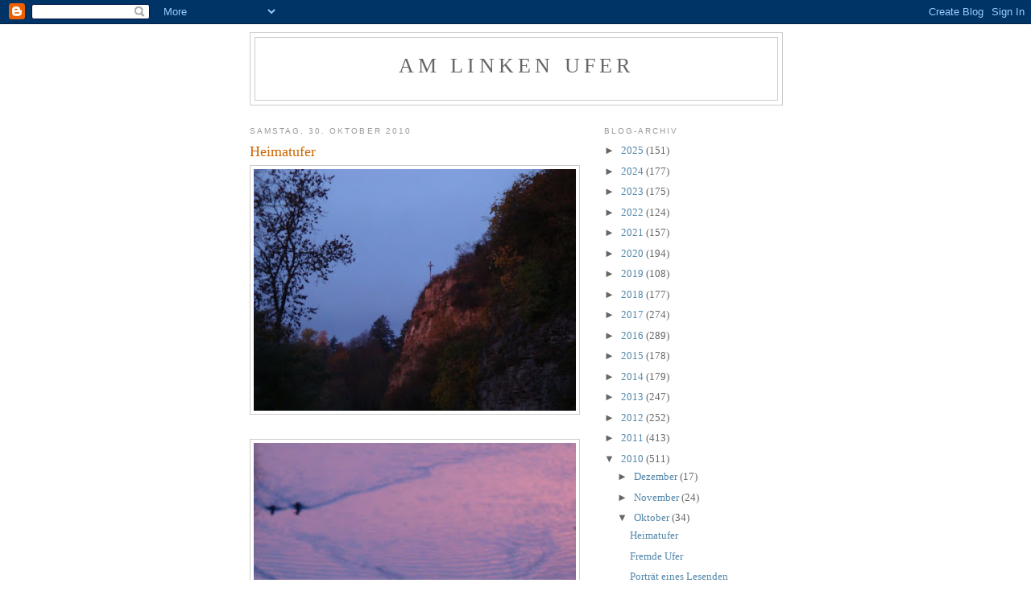

--- FILE ---
content_type: text/html; charset=UTF-8
request_url: https://am-linken-ufer.blogspot.com/2010/10/
body_size: 21693
content:
<!DOCTYPE html>
<html dir='ltr' xmlns='http://www.w3.org/1999/xhtml' xmlns:b='http://www.google.com/2005/gml/b' xmlns:data='http://www.google.com/2005/gml/data' xmlns:expr='http://www.google.com/2005/gml/expr'>
<head>
<link href='https://www.blogger.com/static/v1/widgets/55013136-widget_css_bundle.css' rel='stylesheet' type='text/css'/>
<meta content='text/html; charset=UTF-8' http-equiv='Content-Type'/>
<meta content='blogger' name='generator'/>
<link href='https://am-linken-ufer.blogspot.com/favicon.ico' rel='icon' type='image/x-icon'/>
<link href='http://am-linken-ufer.blogspot.com/2010/10/' rel='canonical'/>
<link rel="alternate" type="application/atom+xml" title="Am linken Ufer - Atom" href="https://am-linken-ufer.blogspot.com/feeds/posts/default" />
<link rel="alternate" type="application/rss+xml" title="Am linken Ufer - RSS" href="https://am-linken-ufer.blogspot.com/feeds/posts/default?alt=rss" />
<link rel="service.post" type="application/atom+xml" title="Am linken Ufer - Atom" href="https://www.blogger.com/feeds/3569233870974963133/posts/default" />
<!--Can't find substitution for tag [blog.ieCssRetrofitLinks]-->
<meta content='http://am-linken-ufer.blogspot.com/2010/10/' property='og:url'/>
<meta content='Am linken Ufer' property='og:title'/>
<meta content='' property='og:description'/>
<title>Am linken Ufer: Oktober 2010</title>
<style id='page-skin-1' type='text/css'><!--
/*
-----------------------------------------------
Blogger Template Style
Name:     Minima
Date:     26 Feb 2004
Updated by: Blogger Team
----------------------------------------------- */
/* Use this with templates/template-twocol.html */
body {
background:#ffffff;
margin:0;
color:#333333;
font:x-small Georgia Serif;
font-size/* */:/**/small;
font-size: /**/small;
text-align: center;
}
a:link {
color:#5588aa;
text-decoration:none;
}
a:visited {
color:#999999;
text-decoration:none;
}
a:hover {
color:#cc6600;
text-decoration:underline;
}
a img {
border-width:0;
}
/* Header
-----------------------------------------------
*/
#header-wrapper {
width:660px;
margin:0 auto 10px;
border:1px solid #cccccc;
}
#header-inner {
background-position: center;
margin-left: auto;
margin-right: auto;
}
#header {
margin: 5px;
border: 1px solid #cccccc;
text-align: center;
color:#666666;
}
#header h1 {
margin:5px 5px 0;
padding:15px 20px .25em;
line-height:1.2em;
text-transform:uppercase;
letter-spacing:.2em;
font: normal normal 200% Georgia, Serif;
}
#header a {
color:#666666;
text-decoration:none;
}
#header a:hover {
color:#666666;
}
#header .description {
margin:0 5px 5px;
padding:0 20px 15px;
max-width:700px;
text-transform:uppercase;
letter-spacing:.2em;
line-height: 1.4em;
font: normal normal 78% 'Trebuchet MS', Trebuchet, Arial, Verdana, Sans-serif;
color: #999999;
}
#header img {
margin-left: auto;
margin-right: auto;
}
/* Outer-Wrapper
----------------------------------------------- */
#outer-wrapper {
width: 660px;
margin:0 auto;
padding:10px;
text-align:left;
font: normal normal 100% Georgia, Serif;
}
#main-wrapper {
width: 410px;
float: left;
word-wrap: break-word; /* fix for long text breaking sidebar float in IE */
overflow: hidden;     /* fix for long non-text content breaking IE sidebar float */
}
#sidebar-wrapper {
width: 220px;
float: right;
word-wrap: break-word; /* fix for long text breaking sidebar float in IE */
overflow: hidden;      /* fix for long non-text content breaking IE sidebar float */
}
/* Headings
----------------------------------------------- */
h2 {
margin:1.5em 0 .75em;
font:normal normal 78% 'Trebuchet MS',Trebuchet,Arial,Verdana,Sans-serif;
line-height: 1.4em;
text-transform:uppercase;
letter-spacing:.2em;
color:#999999;
}
/* Posts
-----------------------------------------------
*/
h2.date-header {
margin:1.5em 0 .5em;
}
.post {
margin:.5em 0 1.5em;
border-bottom:1px dotted #cccccc;
padding-bottom:1.5em;
}
.post h3 {
margin:.25em 0 0;
padding:0 0 4px;
font-size:140%;
font-weight:normal;
line-height:1.4em;
color:#cc6600;
}
.post h3 a, .post h3 a:visited, .post h3 strong {
display:block;
text-decoration:none;
color:#cc6600;
font-weight:normal;
}
.post h3 strong, .post h3 a:hover {
color:#333333;
}
.post-body {
margin:0 0 .75em;
line-height:1.6em;
}
.post-body blockquote {
line-height:1.3em;
}
.post-footer {
margin: .75em 0;
color:#999999;
text-transform:uppercase;
letter-spacing:.1em;
font: normal normal 78% 'Trebuchet MS', Trebuchet, Arial, Verdana, Sans-serif;
line-height: 1.4em;
}
.comment-link {
margin-left:.6em;
}
.post img, table.tr-caption-container {
padding:4px;
border:1px solid #cccccc;
}
.tr-caption-container img {
border: none;
padding: 0;
}
.post blockquote {
margin:1em 20px;
}
.post blockquote p {
margin:.75em 0;
}
/* Comments
----------------------------------------------- */
#comments h4 {
margin:1em 0;
font-weight: bold;
line-height: 1.4em;
text-transform:uppercase;
letter-spacing:.2em;
color: #999999;
}
#comments-block {
margin:1em 0 1.5em;
line-height:1.6em;
}
#comments-block .comment-author {
margin:.5em 0;
}
#comments-block .comment-body {
margin:.25em 0 0;
}
#comments-block .comment-footer {
margin:-.25em 0 2em;
line-height: 1.4em;
text-transform:uppercase;
letter-spacing:.1em;
}
#comments-block .comment-body p {
margin:0 0 .75em;
}
.deleted-comment {
font-style:italic;
color:gray;
}
#blog-pager-newer-link {
float: left;
}
#blog-pager-older-link {
float: right;
}
#blog-pager {
text-align: center;
}
.feed-links {
clear: both;
line-height: 2.5em;
}
/* Sidebar Content
----------------------------------------------- */
.sidebar {
color: #666666;
line-height: 1.5em;
}
.sidebar ul {
list-style:none;
margin:0 0 0;
padding:0 0 0;
}
.sidebar li {
margin:0;
padding-top:0;
padding-right:0;
padding-bottom:.25em;
padding-left:15px;
text-indent:-15px;
line-height:1.5em;
}
.sidebar .widget, .main .widget {
border-bottom:1px dotted #cccccc;
margin:0 0 1.5em;
padding:0 0 1.5em;
}
.main .Blog {
border-bottom-width: 0;
}
/* Profile
----------------------------------------------- */
.profile-img {
float: left;
margin-top: 0;
margin-right: 5px;
margin-bottom: 5px;
margin-left: 0;
padding: 4px;
border: 1px solid #cccccc;
}
.profile-data {
margin:0;
text-transform:uppercase;
letter-spacing:.1em;
font: normal normal 78% 'Trebuchet MS', Trebuchet, Arial, Verdana, Sans-serif;
color: #999999;
font-weight: bold;
line-height: 1.6em;
}
.profile-datablock {
margin:.5em 0 .5em;
}
.profile-textblock {
margin: 0.5em 0;
line-height: 1.6em;
}
.profile-link {
font: normal normal 78% 'Trebuchet MS', Trebuchet, Arial, Verdana, Sans-serif;
text-transform: uppercase;
letter-spacing: .1em;
}
/* Footer
----------------------------------------------- */
#footer {
width:660px;
clear:both;
margin:0 auto;
padding-top:15px;
line-height: 1.6em;
text-transform:uppercase;
letter-spacing:.1em;
text-align: center;
}

--></style>
<link href='https://www.blogger.com/dyn-css/authorization.css?targetBlogID=3569233870974963133&amp;zx=5a0449e8-25f8-4cc4-9a0a-7c8351227e90' media='none' onload='if(media!=&#39;all&#39;)media=&#39;all&#39;' rel='stylesheet'/><noscript><link href='https://www.blogger.com/dyn-css/authorization.css?targetBlogID=3569233870974963133&amp;zx=5a0449e8-25f8-4cc4-9a0a-7c8351227e90' rel='stylesheet'/></noscript>
<meta name='google-adsense-platform-account' content='ca-host-pub-1556223355139109'/>
<meta name='google-adsense-platform-domain' content='blogspot.com'/>

</head>
<body>
<div class='navbar section' id='navbar'><div class='widget Navbar' data-version='1' id='Navbar1'><script type="text/javascript">
    function setAttributeOnload(object, attribute, val) {
      if(window.addEventListener) {
        window.addEventListener('load',
          function(){ object[attribute] = val; }, false);
      } else {
        window.attachEvent('onload', function(){ object[attribute] = val; });
      }
    }
  </script>
<div id="navbar-iframe-container"></div>
<script type="text/javascript" src="https://apis.google.com/js/platform.js"></script>
<script type="text/javascript">
      gapi.load("gapi.iframes:gapi.iframes.style.bubble", function() {
        if (gapi.iframes && gapi.iframes.getContext) {
          gapi.iframes.getContext().openChild({
              url: 'https://www.blogger.com/navbar/3569233870974963133?origin\x3dhttps://am-linken-ufer.blogspot.com',
              where: document.getElementById("navbar-iframe-container"),
              id: "navbar-iframe"
          });
        }
      });
    </script><script type="text/javascript">
(function() {
var script = document.createElement('script');
script.type = 'text/javascript';
script.src = '//pagead2.googlesyndication.com/pagead/js/google_top_exp.js';
var head = document.getElementsByTagName('head')[0];
if (head) {
head.appendChild(script);
}})();
</script>
</div></div>
<div id='outer-wrapper'><div id='wrap2'>
<!-- skip links for text browsers -->
<span id='skiplinks' style='display:none;'>
<a href='#main'>skip to main </a> |
      <a href='#sidebar'>skip to sidebar</a>
</span>
<div id='header-wrapper'>
<div class='header section' id='header'><div class='widget Header' data-version='1' id='Header1'>
<div id='header-inner'>
<div class='titlewrapper'>
<h1 class='title'>
<a href='https://am-linken-ufer.blogspot.com/'>
Am linken Ufer
</a>
</h1>
</div>
<div class='descriptionwrapper'>
<p class='description'><span>
</span></p>
</div>
</div>
</div></div>
</div>
<div id='content-wrapper'>
<div id='crosscol-wrapper' style='text-align:center'>
<div class='crosscol no-items section' id='crosscol'></div>
</div>
<div id='main-wrapper'>
<div class='main section' id='main'><div class='widget Blog' data-version='1' id='Blog1'>
<div class='blog-posts hfeed'>

          <div class="date-outer">
        
<h2 class='date-header'><span>Samstag, 30. Oktober 2010</span></h2>

          <div class="date-posts">
        
<div class='post-outer'>
<div class='post hentry uncustomized-post-template' itemprop='blogPost' itemscope='itemscope' itemtype='http://schema.org/BlogPosting'>
<meta content='https://blogger.googleusercontent.com/img/b/R29vZ2xl/AVvXsEjs5LfKQFp__FOZYp97_IE-hBbGKtKjCl5g6VPjkgWOtwLXvKITBPOgs9Zm-tZyyd1IMJejIKZpDvNb10UP6QYQsqom8CIp2tekg4Bjvpo0HAUQw_2kgpr53GsHn2S-VLWvFXEpNTlFqdzh/s400/DSC07610.JPG' itemprop='image_url'/>
<meta content='3569233870974963133' itemprop='blogId'/>
<meta content='2878050799316325953' itemprop='postId'/>
<a name='2878050799316325953'></a>
<h3 class='post-title entry-title' itemprop='name'>
<a href='https://am-linken-ufer.blogspot.com/2010/10/heimatufer.html'>Heimatufer</a>
</h3>
<div class='post-header'>
<div class='post-header-line-1'></div>
</div>
<div class='post-body entry-content' id='post-body-2878050799316325953' itemprop='description articleBody'>
<a href="https://blogger.googleusercontent.com/img/b/R29vZ2xl/AVvXsEjs5LfKQFp__FOZYp97_IE-hBbGKtKjCl5g6VPjkgWOtwLXvKITBPOgs9Zm-tZyyd1IMJejIKZpDvNb10UP6QYQsqom8CIp2tekg4Bjvpo0HAUQw_2kgpr53GsHn2S-VLWvFXEpNTlFqdzh/s1600/DSC07610.JPG"><img alt="" border="0" id="BLOGGER_PHOTO_ID_5533719719888621954" src="https://blogger.googleusercontent.com/img/b/R29vZ2xl/AVvXsEjs5LfKQFp__FOZYp97_IE-hBbGKtKjCl5g6VPjkgWOtwLXvKITBPOgs9Zm-tZyyd1IMJejIKZpDvNb10UP6QYQsqom8CIp2tekg4Bjvpo0HAUQw_2kgpr53GsHn2S-VLWvFXEpNTlFqdzh/s400/DSC07610.JPG" style="DISPLAY: block; MARGIN: 0px auto 10px; WIDTH: 400px; CURSOR: hand; HEIGHT: 300px; TEXT-ALIGN: center" /></a><br /><div><a href="https://blogger.googleusercontent.com/img/b/R29vZ2xl/AVvXsEjZzEyLMPvtSAzEQJ5NK7bMgYEyhCEDydmJ-zw-xzHgjpd7eXopinTJ9r_vynGXCYd81Zc4qodedRox4b4sHxMHe3ErpRKIUjiVVv87DW2E-4xj-P6cI0MDe8NDyuoevpdnoYRykAQHD7V6/s1600/DSC07616.JPG"><img alt="" border="0" id="BLOGGER_PHOTO_ID_5533719718871569938" src="https://blogger.googleusercontent.com/img/b/R29vZ2xl/AVvXsEjZzEyLMPvtSAzEQJ5NK7bMgYEyhCEDydmJ-zw-xzHgjpd7eXopinTJ9r_vynGXCYd81Zc4qodedRox4b4sHxMHe3ErpRKIUjiVVv87DW2E-4xj-P6cI0MDe8NDyuoevpdnoYRykAQHD7V6/s400/DSC07616.JPG" style="DISPLAY: block; MARGIN: 0px auto 10px; WIDTH: 400px; CURSOR: hand; HEIGHT: 300px; TEXT-ALIGN: center" /></a><br /><div><a href="https://blogger.googleusercontent.com/img/b/R29vZ2xl/AVvXsEg_O8ciqVetZtdeZW9GsIEqBOU3xXQzaiETwuugJ2ekRgkriVify8rvnggmwIWT4TjeUHQvSnX_m60_MNKoq7ofJ9XrmGjjhtjDrNMJ0ZT3BdTYAX2t7Ll3-La-CXUg62OHgx7SpoakGMfV/s1600/DSC07621.JPG"><img alt="" border="0" id="BLOGGER_PHOTO_ID_5533719714204792626" src="https://blogger.googleusercontent.com/img/b/R29vZ2xl/AVvXsEg_O8ciqVetZtdeZW9GsIEqBOU3xXQzaiETwuugJ2ekRgkriVify8rvnggmwIWT4TjeUHQvSnX_m60_MNKoq7ofJ9XrmGjjhtjDrNMJ0ZT3BdTYAX2t7Ll3-La-CXUg62OHgx7SpoakGMfV/s400/DSC07621.JPG" style="DISPLAY: block; MARGIN: 0px auto 10px; WIDTH: 300px; CURSOR: hand; HEIGHT: 400px; TEXT-ALIGN: center" /></a><br /><div><a href="https://blogger.googleusercontent.com/img/b/R29vZ2xl/AVvXsEgk5zCdi54RtAlZvzhNIAv2H34_mWI4rluKgUvjs2i3uoK3AWvHrfdQJJHOR2C9A_QIuZiC3SMhbMfjUwcLdSaRPoEnhiFGY77XlI_xM5fljBi7OCEVqSAQBYK13BktdLcd_wmC7GMW1yUC/s1600/DSC07622.JPG"><img alt="" border="0" id="BLOGGER_PHOTO_ID_5533719709738896978" src="https://blogger.googleusercontent.com/img/b/R29vZ2xl/AVvXsEgk5zCdi54RtAlZvzhNIAv2H34_mWI4rluKgUvjs2i3uoK3AWvHrfdQJJHOR2C9A_QIuZiC3SMhbMfjUwcLdSaRPoEnhiFGY77XlI_xM5fljBi7OCEVqSAQBYK13BktdLcd_wmC7GMW1yUC/s400/DSC07622.JPG" style="DISPLAY: block; MARGIN: 0px auto 10px; WIDTH: 400px; CURSOR: hand; HEIGHT: 300px; TEXT-ALIGN: center" /></a> Die Patronin radelt am Samstagmorgen zum Bäcker Vees, Weckle holen, und da knallt ihr dieses Morgenrot ins Gesicht, so dass sie schnell umkehrt, die Kamera holt, aber da ist es schon fast verblasst, das Morgenrot.</div><div>Morgenrot kündigt Unheil an, oder?</div><div><br /> </div></div></div>
<div style='clear: both;'></div>
</div>
<div class='post-footer'>
<div class='post-footer-line post-footer-line-1'>
<span class='post-author vcard'>
Eingestellt von
<span class='fn' itemprop='author' itemscope='itemscope' itemtype='http://schema.org/Person'>
<meta content='https://www.blogger.com/profile/16165299757869014620' itemprop='url'/>
<a class='g-profile' href='https://www.blogger.com/profile/16165299757869014620' rel='author' title='author profile'>
<span itemprop='name'>blaumann</span>
</a>
</span>
</span>
<span class='post-timestamp'>
um
<meta content='http://am-linken-ufer.blogspot.com/2010/10/heimatufer.html' itemprop='url'/>
<a class='timestamp-link' href='https://am-linken-ufer.blogspot.com/2010/10/heimatufer.html' rel='bookmark' title='permanent link'><abbr class='published' itemprop='datePublished' title='2010-10-30T08:16:00+02:00'>08:16</abbr></a>
</span>
<span class='post-comment-link'>
<a class='comment-link' href='https://www.blogger.com/comment/fullpage/post/3569233870974963133/2878050799316325953' onclick=''>
Keine Kommentare:
  </a>
</span>
<span class='post-icons'>
<span class='item-control blog-admin pid-996844006'>
<a href='https://www.blogger.com/post-edit.g?blogID=3569233870974963133&postID=2878050799316325953&from=pencil' title='Post bearbeiten'>
<img alt='' class='icon-action' height='18' src='https://resources.blogblog.com/img/icon18_edit_allbkg.gif' width='18'/>
</a>
</span>
</span>
<div class='post-share-buttons goog-inline-block'>
</div>
</div>
<div class='post-footer-line post-footer-line-2'>
<span class='post-labels'>
</span>
</div>
<div class='post-footer-line post-footer-line-3'>
<span class='post-location'>
</span>
</div>
</div>
</div>
</div>
<div class='post-outer'>
<div class='post hentry uncustomized-post-template' itemprop='blogPost' itemscope='itemscope' itemtype='http://schema.org/BlogPosting'>
<meta content='3569233870974963133' itemprop='blogId'/>
<meta content='4674216473664103135' itemprop='postId'/>
<a name='4674216473664103135'></a>
<h3 class='post-title entry-title' itemprop='name'>
<a href='https://am-linken-ufer.blogspot.com/2010/10/fremde-ufer.html'>Fremde Ufer</a>
</h3>
<div class='post-header'>
<div class='post-header-line-1'></div>
</div>
<div class='post-body entry-content' id='post-body-4674216473664103135' itemprop='description articleBody'>
Am Sonntag reise ich ans Ufer der Elbe und bleibe dort eine Woche oder so.
<div style='clear: both;'></div>
</div>
<div class='post-footer'>
<div class='post-footer-line post-footer-line-1'>
<span class='post-author vcard'>
Eingestellt von
<span class='fn' itemprop='author' itemscope='itemscope' itemtype='http://schema.org/Person'>
<meta content='https://www.blogger.com/profile/16165299757869014620' itemprop='url'/>
<a class='g-profile' href='https://www.blogger.com/profile/16165299757869014620' rel='author' title='author profile'>
<span itemprop='name'>blaumann</span>
</a>
</span>
</span>
<span class='post-timestamp'>
um
<meta content='http://am-linken-ufer.blogspot.com/2010/10/fremde-ufer.html' itemprop='url'/>
<a class='timestamp-link' href='https://am-linken-ufer.blogspot.com/2010/10/fremde-ufer.html' rel='bookmark' title='permanent link'><abbr class='published' itemprop='datePublished' title='2010-10-30T06:28:00+02:00'>06:28</abbr></a>
</span>
<span class='post-comment-link'>
<a class='comment-link' href='https://www.blogger.com/comment/fullpage/post/3569233870974963133/4674216473664103135' onclick=''>
Keine Kommentare:
  </a>
</span>
<span class='post-icons'>
<span class='item-control blog-admin pid-996844006'>
<a href='https://www.blogger.com/post-edit.g?blogID=3569233870974963133&postID=4674216473664103135&from=pencil' title='Post bearbeiten'>
<img alt='' class='icon-action' height='18' src='https://resources.blogblog.com/img/icon18_edit_allbkg.gif' width='18'/>
</a>
</span>
</span>
<div class='post-share-buttons goog-inline-block'>
</div>
</div>
<div class='post-footer-line post-footer-line-2'>
<span class='post-labels'>
</span>
</div>
<div class='post-footer-line post-footer-line-3'>
<span class='post-location'>
</span>
</div>
</div>
</div>
</div>

          </div></div>
        

          <div class="date-outer">
        
<h2 class='date-header'><span>Donnerstag, 28. Oktober 2010</span></h2>

          <div class="date-posts">
        
<div class='post-outer'>
<div class='post hentry uncustomized-post-template' itemprop='blogPost' itemscope='itemscope' itemtype='http://schema.org/BlogPosting'>
<meta content='https://blogger.googleusercontent.com/img/b/R29vZ2xl/AVvXsEjnlaxkb6llJacQ4gjRFBr6Qfav7Dm5rZYHd3g5RmMuQBdc_7W88g64vEZ1YaNcp_WFKQn0gzpbO-ZnJNr4E1aK0PSwr7UlEKqpAG_AZtjF4DZcBRLGQLQUlCjTU6UDQmuNMECqLoMZXSFd/s400/DSC07608.JPG' itemprop='image_url'/>
<meta content='3569233870974963133' itemprop='blogId'/>
<meta content='2473196381595130207' itemprop='postId'/>
<a name='2473196381595130207'></a>
<h3 class='post-title entry-title' itemprop='name'>
<a href='https://am-linken-ufer.blogspot.com/2010/10/portrat-eines-lesenden.html'>Porträt eines Lesenden</a>
</h3>
<div class='post-header'>
<div class='post-header-line-1'></div>
</div>
<div class='post-body entry-content' id='post-body-2473196381595130207' itemprop='description articleBody'>
<a href="https://blogger.googleusercontent.com/img/b/R29vZ2xl/AVvXsEjnlaxkb6llJacQ4gjRFBr6Qfav7Dm5rZYHd3g5RmMuQBdc_7W88g64vEZ1YaNcp_WFKQn0gzpbO-ZnJNr4E1aK0PSwr7UlEKqpAG_AZtjF4DZcBRLGQLQUlCjTU6UDQmuNMECqLoMZXSFd/s1600/DSC07608.JPG"><img alt="" border="0" id="BLOGGER_PHOTO_ID_5533177652296114882" src="https://blogger.googleusercontent.com/img/b/R29vZ2xl/AVvXsEjnlaxkb6llJacQ4gjRFBr6Qfav7Dm5rZYHd3g5RmMuQBdc_7W88g64vEZ1YaNcp_WFKQn0gzpbO-ZnJNr4E1aK0PSwr7UlEKqpAG_AZtjF4DZcBRLGQLQUlCjTU6UDQmuNMECqLoMZXSFd/s400/DSC07608.JPG" style="DISPLAY: block; MARGIN: 0px auto 10px; WIDTH: 300px; CURSOR: hand; HEIGHT: 400px; TEXT-ALIGN: center" /></a>
<div style='clear: both;'></div>
</div>
<div class='post-footer'>
<div class='post-footer-line post-footer-line-1'>
<span class='post-author vcard'>
Eingestellt von
<span class='fn' itemprop='author' itemscope='itemscope' itemtype='http://schema.org/Person'>
<meta content='https://www.blogger.com/profile/16165299757869014620' itemprop='url'/>
<a class='g-profile' href='https://www.blogger.com/profile/16165299757869014620' rel='author' title='author profile'>
<span itemprop='name'>blaumann</span>
</a>
</span>
</span>
<span class='post-timestamp'>
um
<meta content='http://am-linken-ufer.blogspot.com/2010/10/portrat-eines-lesenden.html' itemprop='url'/>
<a class='timestamp-link' href='https://am-linken-ufer.blogspot.com/2010/10/portrat-eines-lesenden.html' rel='bookmark' title='permanent link'><abbr class='published' itemprop='datePublished' title='2010-10-28T21:14:00+02:00'>21:14</abbr></a>
</span>
<span class='post-comment-link'>
<a class='comment-link' href='https://www.blogger.com/comment/fullpage/post/3569233870974963133/2473196381595130207' onclick=''>
Keine Kommentare:
  </a>
</span>
<span class='post-icons'>
<span class='item-control blog-admin pid-996844006'>
<a href='https://www.blogger.com/post-edit.g?blogID=3569233870974963133&postID=2473196381595130207&from=pencil' title='Post bearbeiten'>
<img alt='' class='icon-action' height='18' src='https://resources.blogblog.com/img/icon18_edit_allbkg.gif' width='18'/>
</a>
</span>
</span>
<div class='post-share-buttons goog-inline-block'>
</div>
</div>
<div class='post-footer-line post-footer-line-2'>
<span class='post-labels'>
</span>
</div>
<div class='post-footer-line post-footer-line-3'>
<span class='post-location'>
</span>
</div>
</div>
</div>
</div>
<div class='post-outer'>
<div class='post hentry uncustomized-post-template' itemprop='blogPost' itemscope='itemscope' itemtype='http://schema.org/BlogPosting'>
<meta content='3569233870974963133' itemprop='blogId'/>
<meta content='4865155648611696936' itemprop='postId'/>
<a name='4865155648611696936'></a>
<h3 class='post-title entry-title' itemprop='name'>
<a href='https://am-linken-ufer.blogspot.com/2010/10/gastehaus.html'>Gästehaus</a>
</h3>
<div class='post-header'>
<div class='post-header-line-1'></div>
</div>
<div class='post-body entry-content' id='post-body-4865155648611696936' itemprop='description articleBody'>
Nur zur Erinnerung:<br />Hier entsteht ein <a href="http://amlinkenufer.de/"><strong>Gästehaus</strong></a>, auch <strong>Hotel garni</strong> genannt.<br />Mit einem <strong>gelben Zimmer</strong> für den <strong>Frühling</strong>, einem <strong>grünen Zimmer</strong> für den <strong>Sommer</strong>, einem <strong>roten Zimmer</strong> für den <strong>Herbst</strong>, einem <strong>blauen</strong> <strong>Zimmer</strong> für den <strong>Winter</strong>.<br />Natürlich ist das Frühlingszimmer auch im Winter, das Herbstzimmer auch im Sommer ... bewohnbar.<br />Die Zimmer liegen im Erdgeschoss, mit eigenen Eingangstüren vom Hof, und sind barrierefrei.<br />Der <strong>Neckarradweg</strong> führt direkt vorbei.<br />Und der <strong>Neckar</strong> fließt direkt vorbei.<br />Es gibt ein gutes <strong>Frühstück </strong>ohne übertriebene Auswahl.<br />Es gibt eine <strong>Bibliothek</strong>.<br />Ob es Fernsehn gibt, weiß ich noch nicht.<br />Jedes Zimmer hat eine eigene Dusche und ein eigenes Klo.<br />es gibt einen verglasten Frühstücksraum. Im Sommer kann man draußen <strong>unterm Nussbaum</strong> frühstücken.<br />Es gibt eine <strong>Feuerstelle</strong> zum Grillen und zum Drumrumsitzen und Essen und Wein trinken.<br />Das <strong>Rottenburger Freibad</strong> liegt direkt daneben. Im Sommer können die Gäste vor dem Frühstück schwimmen gehen. Im <strong>hoteleigenen roten, gelben, grünen oder blauen Bademantel.</strong><br />Abends können die Gäste in die Stadt radeln oder auch einen 5-Minuten-Fußweg über die Brücke zum rechten Ufer einschlagen. Dort können sie im <strong>Restaurant </strong><a href="http://www.zum-preussischen.de/"><strong>Zum Preußischen</strong></a> essen.<br />Ich hoffe, dass ich zum 1. Mai 2011 eröffnen kann.
<div style='clear: both;'></div>
</div>
<div class='post-footer'>
<div class='post-footer-line post-footer-line-1'>
<span class='post-author vcard'>
Eingestellt von
<span class='fn' itemprop='author' itemscope='itemscope' itemtype='http://schema.org/Person'>
<meta content='https://www.blogger.com/profile/16165299757869014620' itemprop='url'/>
<a class='g-profile' href='https://www.blogger.com/profile/16165299757869014620' rel='author' title='author profile'>
<span itemprop='name'>blaumann</span>
</a>
</span>
</span>
<span class='post-timestamp'>
um
<meta content='http://am-linken-ufer.blogspot.com/2010/10/gastehaus.html' itemprop='url'/>
<a class='timestamp-link' href='https://am-linken-ufer.blogspot.com/2010/10/gastehaus.html' rel='bookmark' title='permanent link'><abbr class='published' itemprop='datePublished' title='2010-10-28T09:56:00+02:00'>09:56</abbr></a>
</span>
<span class='post-comment-link'>
<a class='comment-link' href='https://www.blogger.com/comment/fullpage/post/3569233870974963133/4865155648611696936' onclick=''>
2 Kommentare:
  </a>
</span>
<span class='post-icons'>
<span class='item-control blog-admin pid-996844006'>
<a href='https://www.blogger.com/post-edit.g?blogID=3569233870974963133&postID=4865155648611696936&from=pencil' title='Post bearbeiten'>
<img alt='' class='icon-action' height='18' src='https://resources.blogblog.com/img/icon18_edit_allbkg.gif' width='18'/>
</a>
</span>
</span>
<div class='post-share-buttons goog-inline-block'>
</div>
</div>
<div class='post-footer-line post-footer-line-2'>
<span class='post-labels'>
</span>
</div>
<div class='post-footer-line post-footer-line-3'>
<span class='post-location'>
</span>
</div>
</div>
</div>
</div>

          </div></div>
        

          <div class="date-outer">
        
<h2 class='date-header'><span>Mittwoch, 27. Oktober 2010</span></h2>

          <div class="date-posts">
        
<div class='post-outer'>
<div class='post hentry uncustomized-post-template' itemprop='blogPost' itemscope='itemscope' itemtype='http://schema.org/BlogPosting'>
<meta content='https://blogger.googleusercontent.com/img/b/R29vZ2xl/AVvXsEiX7mnzghrrCA9ePFhJkb98zMLjJ014uz1-SpIKCP05mfGPOgpHnyfji6iMYQGWX0BV5ONh125pLOh4_dNMgks8gHQ0o9HRkVLFfK3qlKkZp1oNE3xQ60C0_STG8HLQq3xA14auATLhxIGf/s400/DSC07605.JPG' itemprop='image_url'/>
<meta content='3569233870974963133' itemprop='blogId'/>
<meta content='6653933899245056635' itemprop='postId'/>
<a name='6653933899245056635'></a>
<h3 class='post-title entry-title' itemprop='name'>
<a href='https://am-linken-ufer.blogspot.com/2010/10/fast-november.html'>Fast November</a>
</h3>
<div class='post-header'>
<div class='post-header-line-1'></div>
</div>
<div class='post-body entry-content' id='post-body-6653933899245056635' itemprop='description articleBody'>
<a href="https://blogger.googleusercontent.com/img/b/R29vZ2xl/AVvXsEiX7mnzghrrCA9ePFhJkb98zMLjJ014uz1-SpIKCP05mfGPOgpHnyfji6iMYQGWX0BV5ONh125pLOh4_dNMgks8gHQ0o9HRkVLFfK3qlKkZp1oNE3xQ60C0_STG8HLQq3xA14auATLhxIGf/s1600/DSC07605.JPG"><img alt="" border="0" id="BLOGGER_PHOTO_ID_5532599538315984994" src="https://blogger.googleusercontent.com/img/b/R29vZ2xl/AVvXsEiX7mnzghrrCA9ePFhJkb98zMLjJ014uz1-SpIKCP05mfGPOgpHnyfji6iMYQGWX0BV5ONh125pLOh4_dNMgks8gHQ0o9HRkVLFfK3qlKkZp1oNE3xQ60C0_STG8HLQq3xA14auATLhxIGf/s400/DSC07605.JPG" style="DISPLAY: block; MARGIN: 0px auto 10px; WIDTH: 400px; CURSOR: hand; HEIGHT: 300px; TEXT-ALIGN: center" /></a><br /><div><a href="https://blogger.googleusercontent.com/img/b/R29vZ2xl/AVvXsEhBsmiTe_f-MmhL75QllWSmCtqb7sjAS_Rsi4hNCWZDdptbUTmcV4CkvKrm5lkK0m0jw5ekoQ3hGDndSiPc06ft_0HDo4Dc8sitqanWGG1SZa3OQSPbKkamEUkWBWgDw4n9MHbvS7rTuYI6/s1600/DSC07607.JPG"><img alt="" border="0" id="BLOGGER_PHOTO_ID_5532599537117905138" src="https://blogger.googleusercontent.com/img/b/R29vZ2xl/AVvXsEhBsmiTe_f-MmhL75QllWSmCtqb7sjAS_Rsi4hNCWZDdptbUTmcV4CkvKrm5lkK0m0jw5ekoQ3hGDndSiPc06ft_0HDo4Dc8sitqanWGG1SZa3OQSPbKkamEUkWBWgDw4n9MHbvS7rTuYI6/s400/DSC07607.JPG" style="DISPLAY: block; MARGIN: 0px auto 10px; WIDTH: 300px; CURSOR: hand; HEIGHT: 400px; TEXT-ALIGN: center" /></a><br /><br /><div></div></div>
<div style='clear: both;'></div>
</div>
<div class='post-footer'>
<div class='post-footer-line post-footer-line-1'>
<span class='post-author vcard'>
Eingestellt von
<span class='fn' itemprop='author' itemscope='itemscope' itemtype='http://schema.org/Person'>
<meta content='https://www.blogger.com/profile/16165299757869014620' itemprop='url'/>
<a class='g-profile' href='https://www.blogger.com/profile/16165299757869014620' rel='author' title='author profile'>
<span itemprop='name'>blaumann</span>
</a>
</span>
</span>
<span class='post-timestamp'>
um
<meta content='http://am-linken-ufer.blogspot.com/2010/10/fast-november.html' itemprop='url'/>
<a class='timestamp-link' href='https://am-linken-ufer.blogspot.com/2010/10/fast-november.html' rel='bookmark' title='permanent link'><abbr class='published' itemprop='datePublished' title='2010-10-27T07:50:00+02:00'>07:50</abbr></a>
</span>
<span class='post-comment-link'>
<a class='comment-link' href='https://www.blogger.com/comment/fullpage/post/3569233870974963133/6653933899245056635' onclick=''>
Keine Kommentare:
  </a>
</span>
<span class='post-icons'>
<span class='item-control blog-admin pid-996844006'>
<a href='https://www.blogger.com/post-edit.g?blogID=3569233870974963133&postID=6653933899245056635&from=pencil' title='Post bearbeiten'>
<img alt='' class='icon-action' height='18' src='https://resources.blogblog.com/img/icon18_edit_allbkg.gif' width='18'/>
</a>
</span>
</span>
<div class='post-share-buttons goog-inline-block'>
</div>
</div>
<div class='post-footer-line post-footer-line-2'>
<span class='post-labels'>
</span>
</div>
<div class='post-footer-line post-footer-line-3'>
<span class='post-location'>
</span>
</div>
</div>
</div>
</div>

          </div></div>
        

          <div class="date-outer">
        
<h2 class='date-header'><span>Sonntag, 24. Oktober 2010</span></h2>

          <div class="date-posts">
        
<div class='post-outer'>
<div class='post hentry uncustomized-post-template' itemprop='blogPost' itemscope='itemscope' itemtype='http://schema.org/BlogPosting'>
<meta content='https://blogger.googleusercontent.com/img/b/R29vZ2xl/AVvXsEjlCv0Ub6kpC9-K7nX72825LX3FaCghLqyw44jash62ZhQwGfExl0JEqkYdawal_h7PYU96AFmppZd2kxLXhQN3Aas-TXEn9CUYhETga1U_NWq86B9fJNpTgII7osuGP9uMmTk6cOdlQ-dl/s400/DSC07602.JPG' itemprop='image_url'/>
<meta content='3569233870974963133' itemprop='blogId'/>
<meta content='4944213766715926974' itemprop='postId'/>
<a name='4944213766715926974'></a>
<h3 class='post-title entry-title' itemprop='name'>
<a href='https://am-linken-ufer.blogspot.com/2010/10/ufer-bei-tag-und-nacht.html'>Ufer bei Tag und Nacht</a>
</h3>
<div class='post-header'>
<div class='post-header-line-1'></div>
</div>
<div class='post-body entry-content' id='post-body-4944213766715926974' itemprop='description articleBody'>
<a href="https://blogger.googleusercontent.com/img/b/R29vZ2xl/AVvXsEjlCv0Ub6kpC9-K7nX72825LX3FaCghLqyw44jash62ZhQwGfExl0JEqkYdawal_h7PYU96AFmppZd2kxLXhQN3Aas-TXEn9CUYhETga1U_NWq86B9fJNpTgII7osuGP9uMmTk6cOdlQ-dl/s1600/DSC07602.JPG"><img alt="" border="0" id="BLOGGER_PHOTO_ID_5531570506589879442" src="https://blogger.googleusercontent.com/img/b/R29vZ2xl/AVvXsEjlCv0Ub6kpC9-K7nX72825LX3FaCghLqyw44jash62ZhQwGfExl0JEqkYdawal_h7PYU96AFmppZd2kxLXhQN3Aas-TXEn9CUYhETga1U_NWq86B9fJNpTgII7osuGP9uMmTk6cOdlQ-dl/s400/DSC07602.JPG" style="DISPLAY: block; MARGIN: 0px auto 10px; WIDTH: 400px; CURSOR: hand; HEIGHT: 300px; TEXT-ALIGN: center" /></a><br /><div><a href="https://blogger.googleusercontent.com/img/b/R29vZ2xl/AVvXsEh9ryIyJPUZs95DrtiDd8T2dXI6Gj4PZZ-mMCTqMylwm1jw_M5a2tG0lA50HLbm100jDXR9-atDQedODWY_LK26-1mZvV-NazT5RtspA37W4xOSn_Ukro1mqMytWG0O0ZOs4UpgW6AmLwnF/s1600/DSC07601.JPG"><img alt="" border="0" id="BLOGGER_PHOTO_ID_5531570503975470674" src="https://blogger.googleusercontent.com/img/b/R29vZ2xl/AVvXsEh9ryIyJPUZs95DrtiDd8T2dXI6Gj4PZZ-mMCTqMylwm1jw_M5a2tG0lA50HLbm100jDXR9-atDQedODWY_LK26-1mZvV-NazT5RtspA37W4xOSn_Ukro1mqMytWG0O0ZOs4UpgW6AmLwnF/s400/DSC07601.JPG" style="DISPLAY: block; MARGIN: 0px auto 10px; WIDTH: 400px; CURSOR: hand; HEIGHT: 300px; TEXT-ALIGN: center" /></a> Der Zickzackkurs des Vollmonds<br /><div><a href="https://blogger.googleusercontent.com/img/b/R29vZ2xl/AVvXsEhDhIODZPaMYgDNDEUBWkUKeZ4B1GfDKgEtNS1T9L13QrhOFrCf3SW6uAzFoI0C39NIv9iaTIgVuICysn9vZckwLOpK8XPLyHu2i9MW8g5m205CBc9_v3O6mFtk_1gFoetjHzY1qVAT4QOA/s1600/DSC07600.JPG"><img alt="" border="0" id="BLOGGER_PHOTO_ID_5531570504032899010" src="https://blogger.googleusercontent.com/img/b/R29vZ2xl/AVvXsEhDhIODZPaMYgDNDEUBWkUKeZ4B1GfDKgEtNS1T9L13QrhOFrCf3SW6uAzFoI0C39NIv9iaTIgVuICysn9vZckwLOpK8XPLyHu2i9MW8g5m205CBc9_v3O6mFtk_1gFoetjHzY1qVAT4QOA/s400/DSC07600.JPG" style="DISPLAY: block; MARGIN: 0px auto 10px; WIDTH: 400px; CURSOR: hand; HEIGHT: 300px; TEXT-ALIGN: center" /></a><br /><div><a href="https://blogger.googleusercontent.com/img/b/R29vZ2xl/AVvXsEgLlvnsCNd7ErKAjGDKwimxoON4RgRbwKhEKAmkP__nTG5BVbXPm3NIjDqU2b-I2N4hvQG0GCY0b2-9fJgBpR1HINAwKT9p_H8SlH01dg15Yh_Dx5jubAXVF8zjvGNEk4uaG4SmSoaH9Dan/s1600/DSC07599.JPG"><img alt="" border="0" id="BLOGGER_PHOTO_ID_5531570487593415138" src="https://blogger.googleusercontent.com/img/b/R29vZ2xl/AVvXsEgLlvnsCNd7ErKAjGDKwimxoON4RgRbwKhEKAmkP__nTG5BVbXPm3NIjDqU2b-I2N4hvQG0GCY0b2-9fJgBpR1HINAwKT9p_H8SlH01dg15Yh_Dx5jubAXVF8zjvGNEk4uaG4SmSoaH9Dan/s400/DSC07599.JPG" style="DISPLAY: block; MARGIN: 0px auto 10px; WIDTH: 400px; CURSOR: hand; HEIGHT: 300px; TEXT-ALIGN: center" /></a><br /><div><a href="https://blogger.googleusercontent.com/img/b/R29vZ2xl/AVvXsEjtJunm-KNyLAZrDTEz5moTP1bWfwL86kN6oodokp68Draa_fx8yORvMWcMWHELbtjCHy6U9LaYl2WukPAqIZPO3Xthnz4k1LTy5eN2p95KUTApXB8IJRQrmLXwxA6PFcI_bJ6TcSihIX9g/s1600/DSC07598.JPG"><img alt="" border="0" id="BLOGGER_PHOTO_ID_5531570083804127202" src="https://blogger.googleusercontent.com/img/b/R29vZ2xl/AVvXsEjtJunm-KNyLAZrDTEz5moTP1bWfwL86kN6oodokp68Draa_fx8yORvMWcMWHELbtjCHy6U9LaYl2WukPAqIZPO3Xthnz4k1LTy5eN2p95KUTApXB8IJRQrmLXwxA6PFcI_bJ6TcSihIX9g/s400/DSC07598.JPG" style="DISPLAY: block; MARGIN: 0px auto 10px; WIDTH: 400px; CURSOR: hand; HEIGHT: 300px; TEXT-ALIGN: center" /></a><br /><div><a href="https://blogger.googleusercontent.com/img/b/R29vZ2xl/AVvXsEj2Yl7G7SoRWn1JxidR7xfuAQLa2iVCI_IU-15SdXcx2Hcn-WbSvyzky38pNNr1kp_l5ZXg2BHx7OtPyIqn9i4lbgsaC1nhrL-3FfHvy4D5pvPOUxpH65igqJ2TtYwWU4lqlr2t_PJYuzJC/s1600/DSC07597.JPG"><img alt="" border="0" id="BLOGGER_PHOTO_ID_5531570069013488018" src="https://blogger.googleusercontent.com/img/b/R29vZ2xl/AVvXsEj2Yl7G7SoRWn1JxidR7xfuAQLa2iVCI_IU-15SdXcx2Hcn-WbSvyzky38pNNr1kp_l5ZXg2BHx7OtPyIqn9i4lbgsaC1nhrL-3FfHvy4D5pvPOUxpH65igqJ2TtYwWU4lqlr2t_PJYuzJC/s400/DSC07597.JPG" style="DISPLAY: block; MARGIN: 0px auto 10px; WIDTH: 400px; CURSOR: hand; HEIGHT: 300px; TEXT-ALIGN: center" /></a><br /><div><a href="https://blogger.googleusercontent.com/img/b/R29vZ2xl/AVvXsEjw-mgFxXVmv9jFVFq7pN_0EVrmjFV09pimB4MVtGUwJSr3v-P5SuHwTFFN4HF3IVmzYUqsQzZo9zrJCp5oeN-SKu_klHVbC563XUVoXS38deW_lxQxMpmiPjIAVz-LnCjXdWrCzj3PpYOj/s1600/DSC07595.JPG"><img alt="" border="0" id="BLOGGER_PHOTO_ID_5531570064733211234" src="https://blogger.googleusercontent.com/img/b/R29vZ2xl/AVvXsEjw-mgFxXVmv9jFVFq7pN_0EVrmjFV09pimB4MVtGUwJSr3v-P5SuHwTFFN4HF3IVmzYUqsQzZo9zrJCp5oeN-SKu_klHVbC563XUVoXS38deW_lxQxMpmiPjIAVz-LnCjXdWrCzj3PpYOj/s400/DSC07595.JPG" style="DISPLAY: block; MARGIN: 0px auto 10px; WIDTH: 400px; CURSOR: hand; HEIGHT: 300px; TEXT-ALIGN: center" /></a> Die Schwäbische Alb, Rücken an Rücken ..<br /><br /><div><div><a href="https://blogger.googleusercontent.com/img/b/R29vZ2xl/AVvXsEgfWotElxbpdmVgpmjeqdLyYFzI1JnhPum_AqhgcQmUXTrssMI49ItENOZnTEoT8YuCiMelRMCzUpH_1a_U3Iryrwx23wYfnBiXsYue7C5Zz_Vmhyt-9g-gKmOmBeM3Y9Or6MOJtZ0Sm8bS/s1600/DSC07592.JPG"><img alt="" border="0" id="BLOGGER_PHOTO_ID_5531569593971703874" src="https://blogger.googleusercontent.com/img/b/R29vZ2xl/AVvXsEgfWotElxbpdmVgpmjeqdLyYFzI1JnhPum_AqhgcQmUXTrssMI49ItENOZnTEoT8YuCiMelRMCzUpH_1a_U3Iryrwx23wYfnBiXsYue7C5Zz_Vmhyt-9g-gKmOmBeM3Y9Or6MOJtZ0Sm8bS/s400/DSC07592.JPG" style="DISPLAY: block; MARGIN: 0px auto 10px; WIDTH: 400px; CURSOR: hand; HEIGHT: 300px; TEXT-ALIGN: center" /></a> Westwärts radeln ..<br /><div><a href="https://blogger.googleusercontent.com/img/b/R29vZ2xl/AVvXsEgq1E7o3KoNahOy6QYj7gZsjR-ALq0BUZeFXG1Xhn9OAEVuGvLeBKh7_zn9EI7uV0PsMqUEvGSRaoomUkPuu6RWDFtrXrXbYUm8CXjJKrQUednwwAMZxTykODu5ZM0S5SOcRTysn5a-h8A8/s1600/DSC07591.JPG"><img alt="" border="0" id="BLOGGER_PHOTO_ID_5531569586341965186" src="https://blogger.googleusercontent.com/img/b/R29vZ2xl/AVvXsEgq1E7o3KoNahOy6QYj7gZsjR-ALq0BUZeFXG1Xhn9OAEVuGvLeBKh7_zn9EI7uV0PsMqUEvGSRaoomUkPuu6RWDFtrXrXbYUm8CXjJKrQUednwwAMZxTykODu5ZM0S5SOcRTysn5a-h8A8/s400/DSC07591.JPG" style="DISPLAY: block; MARGIN: 0px auto 10px; WIDTH: 400px; CURSOR: hand; HEIGHT: 300px; TEXT-ALIGN: center" /></a> Maisfeld<br /><br /><div><a href="https://blogger.googleusercontent.com/img/b/R29vZ2xl/AVvXsEjgHem7J5I1qpks3tF4dmKi_PPr-cSfL-NuQDe2lXlbq_DDsFRBUJPDpWSiD5ezWlvCLRkAHwhABOKrYyH3boO1xpBgtABx2o3kmMys-i4bf1vPNKfG_k4i-cPZa-qZxGWmTY9H3c0TF_-L/s1600/DSC07590.JPG"><img alt="" border="0" id="BLOGGER_PHOTO_ID_5531569584972499906" src="https://blogger.googleusercontent.com/img/b/R29vZ2xl/AVvXsEjgHem7J5I1qpks3tF4dmKi_PPr-cSfL-NuQDe2lXlbq_DDsFRBUJPDpWSiD5ezWlvCLRkAHwhABOKrYyH3boO1xpBgtABx2o3kmMys-i4bf1vPNKfG_k4i-cPZa-qZxGWmTY9H3c0TF_-L/s400/DSC07590.JPG" style="DISPLAY: block; MARGIN: 0px auto 10px; WIDTH: 400px; CURSOR: hand; HEIGHT: 300px; TEXT-ALIGN: center" /></a> Erntedank ..? (Hamdulilah ..)<br /><div><a href="https://blogger.googleusercontent.com/img/b/R29vZ2xl/AVvXsEhq92RDpeoXk_rB1Vq1dSIeH5CXmy_Vr4DcdHtfD4kd7uqYPFjggo2svqA2MWMxrJMOjAsQme3vtTXTXZDCSCAgh4e9CQ8lHVdSmMXhvC9e4Lw4WGq31FyNSMd0bltQM3RqCxmWkFOBiSkx/s1600/DSC07588.JPG"><img alt="" border="0" id="BLOGGER_PHOTO_ID_5531569579684348002" src="https://blogger.googleusercontent.com/img/b/R29vZ2xl/AVvXsEhq92RDpeoXk_rB1Vq1dSIeH5CXmy_Vr4DcdHtfD4kd7uqYPFjggo2svqA2MWMxrJMOjAsQme3vtTXTXZDCSCAgh4e9CQ8lHVdSmMXhvC9e4Lw4WGq31FyNSMd0bltQM3RqCxmWkFOBiSkx/s400/DSC07588.JPG" style="DISPLAY: block; MARGIN: 0px auto 10px; WIDTH: 400px; CURSOR: hand; HEIGHT: 300px; TEXT-ALIGN: center" /></a> Der letzte seiner Art ..</div></div></div></div></div></div></div></div></div></div></div>
<div style='clear: both;'></div>
</div>
<div class='post-footer'>
<div class='post-footer-line post-footer-line-1'>
<span class='post-author vcard'>
Eingestellt von
<span class='fn' itemprop='author' itemscope='itemscope' itemtype='http://schema.org/Person'>
<meta content='https://www.blogger.com/profile/16165299757869014620' itemprop='url'/>
<a class='g-profile' href='https://www.blogger.com/profile/16165299757869014620' rel='author' title='author profile'>
<span itemprop='name'>blaumann</span>
</a>
</span>
</span>
<span class='post-timestamp'>
um
<meta content='http://am-linken-ufer.blogspot.com/2010/10/ufer-bei-tag-und-nacht.html' itemprop='url'/>
<a class='timestamp-link' href='https://am-linken-ufer.blogspot.com/2010/10/ufer-bei-tag-und-nacht.html' rel='bookmark' title='permanent link'><abbr class='published' itemprop='datePublished' title='2010-10-24T13:12:00+02:00'>13:12</abbr></a>
</span>
<span class='post-comment-link'>
<a class='comment-link' href='https://www.blogger.com/comment/fullpage/post/3569233870974963133/4944213766715926974' onclick=''>
Keine Kommentare:
  </a>
</span>
<span class='post-icons'>
<span class='item-control blog-admin pid-996844006'>
<a href='https://www.blogger.com/post-edit.g?blogID=3569233870974963133&postID=4944213766715926974&from=pencil' title='Post bearbeiten'>
<img alt='' class='icon-action' height='18' src='https://resources.blogblog.com/img/icon18_edit_allbkg.gif' width='18'/>
</a>
</span>
</span>
<div class='post-share-buttons goog-inline-block'>
</div>
</div>
<div class='post-footer-line post-footer-line-2'>
<span class='post-labels'>
</span>
</div>
<div class='post-footer-line post-footer-line-3'>
<span class='post-location'>
</span>
</div>
</div>
</div>
</div>

          </div></div>
        

          <div class="date-outer">
        
<h2 class='date-header'><span>Samstag, 23. Oktober 2010</span></h2>

          <div class="date-posts">
        
<div class='post-outer'>
<div class='post hentry uncustomized-post-template' itemprop='blogPost' itemscope='itemscope' itemtype='http://schema.org/BlogPosting'>
<meta content='https://blogger.googleusercontent.com/img/b/R29vZ2xl/AVvXsEh91DRXxW0imGpDWelGOjYT8D08exxsZa5RfWaklR8h8kxjh334ZudJeVt1nGccSpnAgA0mEqN_4NqSiAYy8rQOBY0yFPxJzZ8pa1RlTMgz7_EuLOwEkrjs6Kfv_oZQ9sq9TR1xUStrQX8X/s400/DSC07584.JPG' itemprop='image_url'/>
<meta content='3569233870974963133' itemprop='blogId'/>
<meta content='7129829518055114078' itemprop='postId'/>
<a name='7129829518055114078'></a>
<h3 class='post-title entry-title' itemprop='name'>
<a href='https://am-linken-ufer.blogspot.com/2010/10/vollmond.html'>Vollmond</a>
</h3>
<div class='post-header'>
<div class='post-header-line-1'></div>
</div>
<div class='post-body entry-content' id='post-body-7129829518055114078' itemprop='description articleBody'>
<a href="https://blogger.googleusercontent.com/img/b/R29vZ2xl/AVvXsEh91DRXxW0imGpDWelGOjYT8D08exxsZa5RfWaklR8h8kxjh334ZudJeVt1nGccSpnAgA0mEqN_4NqSiAYy8rQOBY0yFPxJzZ8pa1RlTMgz7_EuLOwEkrjs6Kfv_oZQ9sq9TR1xUStrQX8X/s1600/DSC07584.JPG"><img alt="" border="0" id="BLOGGER_PHOTO_ID_5531083300557581074" src="https://blogger.googleusercontent.com/img/b/R29vZ2xl/AVvXsEh91DRXxW0imGpDWelGOjYT8D08exxsZa5RfWaklR8h8kxjh334ZudJeVt1nGccSpnAgA0mEqN_4NqSiAYy8rQOBY0yFPxJzZ8pa1RlTMgz7_EuLOwEkrjs6Kfv_oZQ9sq9TR1xUStrQX8X/s400/DSC07584.JPG" style="DISPLAY: block; MARGIN: 0px auto 10px; WIDTH: 400px; CURSOR: hand; HEIGHT: 300px; TEXT-ALIGN: center" /></a> zwischen Flugbahnen<br /><div></div>
<div style='clear: both;'></div>
</div>
<div class='post-footer'>
<div class='post-footer-line post-footer-line-1'>
<span class='post-author vcard'>
Eingestellt von
<span class='fn' itemprop='author' itemscope='itemscope' itemtype='http://schema.org/Person'>
<meta content='https://www.blogger.com/profile/16165299757869014620' itemprop='url'/>
<a class='g-profile' href='https://www.blogger.com/profile/16165299757869014620' rel='author' title='author profile'>
<span itemprop='name'>blaumann</span>
</a>
</span>
</span>
<span class='post-timestamp'>
um
<meta content='http://am-linken-ufer.blogspot.com/2010/10/vollmond.html' itemprop='url'/>
<a class='timestamp-link' href='https://am-linken-ufer.blogspot.com/2010/10/vollmond.html' rel='bookmark' title='permanent link'><abbr class='published' itemprop='datePublished' title='2010-10-23T05:45:00+02:00'>05:45</abbr></a>
</span>
<span class='post-comment-link'>
<a class='comment-link' href='https://www.blogger.com/comment/fullpage/post/3569233870974963133/7129829518055114078' onclick=''>
Keine Kommentare:
  </a>
</span>
<span class='post-icons'>
<span class='item-control blog-admin pid-996844006'>
<a href='https://www.blogger.com/post-edit.g?blogID=3569233870974963133&postID=7129829518055114078&from=pencil' title='Post bearbeiten'>
<img alt='' class='icon-action' height='18' src='https://resources.blogblog.com/img/icon18_edit_allbkg.gif' width='18'/>
</a>
</span>
</span>
<div class='post-share-buttons goog-inline-block'>
</div>
</div>
<div class='post-footer-line post-footer-line-2'>
<span class='post-labels'>
</span>
</div>
<div class='post-footer-line post-footer-line-3'>
<span class='post-location'>
</span>
</div>
</div>
</div>
</div>

          </div></div>
        

          <div class="date-outer">
        
<h2 class='date-header'><span>Freitag, 22. Oktober 2010</span></h2>

          <div class="date-posts">
        
<div class='post-outer'>
<div class='post hentry uncustomized-post-template' itemprop='blogPost' itemscope='itemscope' itemtype='http://schema.org/BlogPosting'>
<meta content='https://blogger.googleusercontent.com/img/b/R29vZ2xl/AVvXsEhNAe-XlV3gBUVuLiS_GDSuVWVatwBEVLnO2_Oa1J7D4G4bvE-BfZAs9VuKjuwMqnvDgn_0aPHTeF51yKoi2DSg7f3H5J69H8cz2qP7B0NmjsIyuMGflN177TKiTPzWtEBSUgG7eAYqcCkR/s400/DSC07576.JPG' itemprop='image_url'/>
<meta content='3569233870974963133' itemprop='blogId'/>
<meta content='3181081215639213704' itemprop='postId'/>
<a name='3181081215639213704'></a>
<h3 class='post-title entry-title' itemprop='name'>
<a href='https://am-linken-ufer.blogspot.com/2010/10/ufer-und-kunst.html'>Ufer und Kunst</a>
</h3>
<div class='post-header'>
<div class='post-header-line-1'></div>
</div>
<div class='post-body entry-content' id='post-body-3181081215639213704' itemprop='description articleBody'>
<a href="https://blogger.googleusercontent.com/img/b/R29vZ2xl/AVvXsEhNAe-XlV3gBUVuLiS_GDSuVWVatwBEVLnO2_Oa1J7D4G4bvE-BfZAs9VuKjuwMqnvDgn_0aPHTeF51yKoi2DSg7f3H5J69H8cz2qP7B0NmjsIyuMGflN177TKiTPzWtEBSUgG7eAYqcCkR/s1600/DSC07576.JPG"><img alt="" border="0" id="BLOGGER_PHOTO_ID_5530809124339726418" src="https://blogger.googleusercontent.com/img/b/R29vZ2xl/AVvXsEhNAe-XlV3gBUVuLiS_GDSuVWVatwBEVLnO2_Oa1J7D4G4bvE-BfZAs9VuKjuwMqnvDgn_0aPHTeF51yKoi2DSg7f3H5J69H8cz2qP7B0NmjsIyuMGflN177TKiTPzWtEBSUgG7eAYqcCkR/s400/DSC07576.JPG" style="DISPLAY: block; MARGIN: 0px auto 10px; WIDTH: 300px; CURSOR: hand; HEIGHT: 400px; TEXT-ALIGN: center" /></a> Der Walnussbaum wirft plötzlich alle seine grünen Blätter ab.<br /><br /><div><a href="https://blogger.googleusercontent.com/img/b/R29vZ2xl/AVvXsEgg4-5LCS396JOBlNMLmJWix6ZaMhgnHv3UmjsrVEcxJQx5IH2XpsgTVirTcDSqaKJuCkpKVWXIAnSOHHKP_cXUriozFxWK6J6ND1d_tpmvFNGZv5RdaO6mEEwvVAhyjRDIodRQOa4z1rwx/s1600/DSC07580.JPG"><img alt="" border="0" id="BLOGGER_PHOTO_ID_5530809116652524306" src="https://blogger.googleusercontent.com/img/b/R29vZ2xl/AVvXsEgg4-5LCS396JOBlNMLmJWix6ZaMhgnHv3UmjsrVEcxJQx5IH2XpsgTVirTcDSqaKJuCkpKVWXIAnSOHHKP_cXUriozFxWK6J6ND1d_tpmvFNGZv5RdaO6mEEwvVAhyjRDIodRQOa4z1rwx/s400/DSC07580.JPG" style="DISPLAY: block; MARGIN: 0px auto 10px; WIDTH: 300px; CURSOR: hand; HEIGHT: 400px; TEXT-ALIGN: center" /></a> Und da kam heute so eine DVD an. Ein Ausstellungskatalog.<a href="https://blogger.googleusercontent.com/img/b/R29vZ2xl/AVvXsEhV_5URfUwXPNRkxu04OpWyjNW696twSGM0OBgG6AzboDwrjCwzWoXqwHF8Z0CmCTMpzFuxzICOICPAkku-zyP2QBm1nAOWIheEfT6ARyb22vySN4NDkwlrJT-YYr2K3IHX6EGxY7m5sxEJ/s1600/DSC07578.JPG"><img alt="" border="0" id="BLOGGER_PHOTO_ID_5530809110139542466" src="https://blogger.googleusercontent.com/img/b/R29vZ2xl/AVvXsEhV_5URfUwXPNRkxu04OpWyjNW696twSGM0OBgG6AzboDwrjCwzWoXqwHF8Z0CmCTMpzFuxzICOICPAkku-zyP2QBm1nAOWIheEfT6ARyb22vySN4NDkwlrJT-YYr2K3IHX6EGxY7m5sxEJ/s400/DSC07578.JPG" style="DISPLAY: block; MARGIN: 0px auto 10px; WIDTH: 400px; CURSOR: hand; HEIGHT: 300px; TEXT-ALIGN: center" /></a> Mit meinem Jacquard-Buch!<br /><div><div><a href="https://blogger.googleusercontent.com/img/b/R29vZ2xl/AVvXsEhDPZZqIH9RjQli8jp4TmdjxkU_kApb1YdkCBFe88RzUJd6cpwIic3ALKSSRSfBwQjUCqRKla0TOcHZ6uGmx70HJlt5W3QUUz_hrV4KQse-hvd2j7-lSWUCrUHAdF8XKIA9fIsCcvLEJQHV/s1600/DSC07579.JPG"><img alt="" border="0" id="BLOGGER_PHOTO_ID_5530809110182151730" src="https://blogger.googleusercontent.com/img/b/R29vZ2xl/AVvXsEhDPZZqIH9RjQli8jp4TmdjxkU_kApb1YdkCBFe88RzUJd6cpwIic3ALKSSRSfBwQjUCqRKla0TOcHZ6uGmx70HJlt5W3QUUz_hrV4KQse-hvd2j7-lSWUCrUHAdF8XKIA9fIsCcvLEJQHV/s400/DSC07579.JPG" style="DISPLAY: block; MARGIN: 0px auto 10px; WIDTH: 400px; CURSOR: hand; HEIGHT: 300px; TEXT-ALIGN: center" /></a> Man kann es in Hohenstein-Ernstthal anschauen und hoffentlich anfassen.<br /><br /><div></div></div></div></div>
<div style='clear: both;'></div>
</div>
<div class='post-footer'>
<div class='post-footer-line post-footer-line-1'>
<span class='post-author vcard'>
Eingestellt von
<span class='fn' itemprop='author' itemscope='itemscope' itemtype='http://schema.org/Person'>
<meta content='https://www.blogger.com/profile/16165299757869014620' itemprop='url'/>
<a class='g-profile' href='https://www.blogger.com/profile/16165299757869014620' rel='author' title='author profile'>
<span itemprop='name'>blaumann</span>
</a>
</span>
</span>
<span class='post-timestamp'>
um
<meta content='http://am-linken-ufer.blogspot.com/2010/10/ufer-und-kunst.html' itemprop='url'/>
<a class='timestamp-link' href='https://am-linken-ufer.blogspot.com/2010/10/ufer-und-kunst.html' rel='bookmark' title='permanent link'><abbr class='published' itemprop='datePublished' title='2010-10-22T12:02:00+02:00'>12:02</abbr></a>
</span>
<span class='post-comment-link'>
<a class='comment-link' href='https://www.blogger.com/comment/fullpage/post/3569233870974963133/3181081215639213704' onclick=''>
Keine Kommentare:
  </a>
</span>
<span class='post-icons'>
<span class='item-control blog-admin pid-996844006'>
<a href='https://www.blogger.com/post-edit.g?blogID=3569233870974963133&postID=3181081215639213704&from=pencil' title='Post bearbeiten'>
<img alt='' class='icon-action' height='18' src='https://resources.blogblog.com/img/icon18_edit_allbkg.gif' width='18'/>
</a>
</span>
</span>
<div class='post-share-buttons goog-inline-block'>
</div>
</div>
<div class='post-footer-line post-footer-line-2'>
<span class='post-labels'>
</span>
</div>
<div class='post-footer-line post-footer-line-3'>
<span class='post-location'>
</span>
</div>
</div>
</div>
</div>

          </div></div>
        

          <div class="date-outer">
        
<h2 class='date-header'><span>Donnerstag, 21. Oktober 2010</span></h2>

          <div class="date-posts">
        
<div class='post-outer'>
<div class='post hentry uncustomized-post-template' itemprop='blogPost' itemscope='itemscope' itemtype='http://schema.org/BlogPosting'>
<meta content='https://blogger.googleusercontent.com/img/b/R29vZ2xl/AVvXsEhHDkqW26hYAw_kmDAoSJccKEXBQMkoY59Uw0y5vRb8wI-rMJodzNdQlThAQIg9OYH6kZr1AOGKzIe8m9utRO47dAywJmr6YZbAJsAxgppPLVIl67D2n4eJ0jwusZuzT9Tw8rkpAkbsCfhW/s400/DSC07575.JPG' itemprop='image_url'/>
<meta content='3569233870974963133' itemprop='blogId'/>
<meta content='6640444382763219569' itemprop='postId'/>
<a name='6640444382763219569'></a>
<h3 class='post-title entry-title' itemprop='name'>
<a href='https://am-linken-ufer.blogspot.com/2010/10/unter-dach-und-fach.html'>Unter Dach und Fach</a>
</h3>
<div class='post-header'>
<div class='post-header-line-1'></div>
</div>
<div class='post-body entry-content' id='post-body-6640444382763219569' itemprop='description articleBody'>
<a href="https://blogger.googleusercontent.com/img/b/R29vZ2xl/AVvXsEhHDkqW26hYAw_kmDAoSJccKEXBQMkoY59Uw0y5vRb8wI-rMJodzNdQlThAQIg9OYH6kZr1AOGKzIe8m9utRO47dAywJmr6YZbAJsAxgppPLVIl67D2n4eJ0jwusZuzT9Tw8rkpAkbsCfhW/s1600/DSC07575.JPG"><img alt="" border="0" id="BLOGGER_PHOTO_ID_5530530075163712850" src="https://blogger.googleusercontent.com/img/b/R29vZ2xl/AVvXsEhHDkqW26hYAw_kmDAoSJccKEXBQMkoY59Uw0y5vRb8wI-rMJodzNdQlThAQIg9OYH6kZr1AOGKzIe8m9utRO47dAywJmr6YZbAJsAxgppPLVIl67D2n4eJ0jwusZuzT9Tw8rkpAkbsCfhW/s400/DSC07575.JPG" style="DISPLAY: block; MARGIN: 0px auto 10px; WIDTH: 400px; CURSOR: hand; HEIGHT: 300px; TEXT-ALIGN: center" /></a><br /><div></div>
<div style='clear: both;'></div>
</div>
<div class='post-footer'>
<div class='post-footer-line post-footer-line-1'>
<span class='post-author vcard'>
Eingestellt von
<span class='fn' itemprop='author' itemscope='itemscope' itemtype='http://schema.org/Person'>
<meta content='https://www.blogger.com/profile/16165299757869014620' itemprop='url'/>
<a class='g-profile' href='https://www.blogger.com/profile/16165299757869014620' rel='author' title='author profile'>
<span itemprop='name'>blaumann</span>
</a>
</span>
</span>
<span class='post-timestamp'>
um
<meta content='http://am-linken-ufer.blogspot.com/2010/10/unter-dach-und-fach.html' itemprop='url'/>
<a class='timestamp-link' href='https://am-linken-ufer.blogspot.com/2010/10/unter-dach-und-fach.html' rel='bookmark' title='permanent link'><abbr class='published' itemprop='datePublished' title='2010-10-21T18:00:00+02:00'>18:00</abbr></a>
</span>
<span class='post-comment-link'>
<a class='comment-link' href='https://www.blogger.com/comment/fullpage/post/3569233870974963133/6640444382763219569' onclick=''>
Keine Kommentare:
  </a>
</span>
<span class='post-icons'>
<span class='item-control blog-admin pid-996844006'>
<a href='https://www.blogger.com/post-edit.g?blogID=3569233870974963133&postID=6640444382763219569&from=pencil' title='Post bearbeiten'>
<img alt='' class='icon-action' height='18' src='https://resources.blogblog.com/img/icon18_edit_allbkg.gif' width='18'/>
</a>
</span>
</span>
<div class='post-share-buttons goog-inline-block'>
</div>
</div>
<div class='post-footer-line post-footer-line-2'>
<span class='post-labels'>
</span>
</div>
<div class='post-footer-line post-footer-line-3'>
<span class='post-location'>
</span>
</div>
</div>
</div>
</div>
<div class='post-outer'>
<div class='post hentry uncustomized-post-template' itemprop='blogPost' itemscope='itemscope' itemtype='http://schema.org/BlogPosting'>
<meta content='3569233870974963133' itemprop='blogId'/>
<meta content='3272246422153001884' itemprop='postId'/>
<a name='3272246422153001884'></a>
<h3 class='post-title entry-title' itemprop='name'>
<a href='https://am-linken-ufer.blogspot.com/2010/10/hotelbibliothek_21.html'>Hotelbibliothek</a>
</h3>
<div class='post-header'>
<div class='post-header-line-1'></div>
</div>
<div class='post-body entry-content' id='post-body-3272246422153001884' itemprop='description articleBody'>
Ich zitiere:<br />-<em>Daisy! Was, um Himmels willen, hast du hier oben zu suchen?</em><br /><em>-Dich natürlich, mein Herz! Freust du dich nicht, mich zu sehen?</em><br /><em>-Ich glaube nicht, dass diese Frage eine Antwort ist auf das, was hier falsch läuft!</em><br />(Aus: Phantomias taucht ab. Lustiges Taschenbuch 408)
<div style='clear: both;'></div>
</div>
<div class='post-footer'>
<div class='post-footer-line post-footer-line-1'>
<span class='post-author vcard'>
Eingestellt von
<span class='fn' itemprop='author' itemscope='itemscope' itemtype='http://schema.org/Person'>
<meta content='https://www.blogger.com/profile/16165299757869014620' itemprop='url'/>
<a class='g-profile' href='https://www.blogger.com/profile/16165299757869014620' rel='author' title='author profile'>
<span itemprop='name'>blaumann</span>
</a>
</span>
</span>
<span class='post-timestamp'>
um
<meta content='http://am-linken-ufer.blogspot.com/2010/10/hotelbibliothek_21.html' itemprop='url'/>
<a class='timestamp-link' href='https://am-linken-ufer.blogspot.com/2010/10/hotelbibliothek_21.html' rel='bookmark' title='permanent link'><abbr class='published' itemprop='datePublished' title='2010-10-21T07:21:00+02:00'>07:21</abbr></a>
</span>
<span class='post-comment-link'>
<a class='comment-link' href='https://www.blogger.com/comment/fullpage/post/3569233870974963133/3272246422153001884' onclick=''>
Keine Kommentare:
  </a>
</span>
<span class='post-icons'>
<span class='item-control blog-admin pid-996844006'>
<a href='https://www.blogger.com/post-edit.g?blogID=3569233870974963133&postID=3272246422153001884&from=pencil' title='Post bearbeiten'>
<img alt='' class='icon-action' height='18' src='https://resources.blogblog.com/img/icon18_edit_allbkg.gif' width='18'/>
</a>
</span>
</span>
<div class='post-share-buttons goog-inline-block'>
</div>
</div>
<div class='post-footer-line post-footer-line-2'>
<span class='post-labels'>
</span>
</div>
<div class='post-footer-line post-footer-line-3'>
<span class='post-location'>
</span>
</div>
</div>
</div>
</div>

          </div></div>
        

          <div class="date-outer">
        
<h2 class='date-header'><span>Mittwoch, 20. Oktober 2010</span></h2>

          <div class="date-posts">
        
<div class='post-outer'>
<div class='post hentry uncustomized-post-template' itemprop='blogPost' itemscope='itemscope' itemtype='http://schema.org/BlogPosting'>
<meta content='https://blogger.googleusercontent.com/img/b/R29vZ2xl/AVvXsEgqW9rXLFs-fIus1-XfrqkYuoN2kT2-cQehq6qqPYWB4RUeydE7QlL2kjkvd19gkl9rfmT7X9fV7T5g-OG4-NsMDS1faPjjkzK64Uazc5avy0tlMoagciXmOdCYWqkqr8GhjEVHwzpvihMK/s400/DSC07561.JPG' itemprop='image_url'/>
<meta content='3569233870974963133' itemprop='blogId'/>
<meta content='5195736972770900394' itemprop='postId'/>
<a name='5195736972770900394'></a>
<h3 class='post-title entry-title' itemprop='name'>
<a href='https://am-linken-ufer.blogspot.com/2010/10/ufer-oktober_20.html'>Ufer : Oktober</a>
</h3>
<div class='post-header'>
<div class='post-header-line-1'></div>
</div>
<div class='post-body entry-content' id='post-body-5195736972770900394' itemprop='description articleBody'>
<a href="https://blogger.googleusercontent.com/img/b/R29vZ2xl/AVvXsEgqW9rXLFs-fIus1-XfrqkYuoN2kT2-cQehq6qqPYWB4RUeydE7QlL2kjkvd19gkl9rfmT7X9fV7T5g-OG4-NsMDS1faPjjkzK64Uazc5avy0tlMoagciXmOdCYWqkqr8GhjEVHwzpvihMK/s1600/DSC07561.JPG"><img alt="" border="0" id="BLOGGER_PHOTO_ID_5530068130242082322" src="https://blogger.googleusercontent.com/img/b/R29vZ2xl/AVvXsEgqW9rXLFs-fIus1-XfrqkYuoN2kT2-cQehq6qqPYWB4RUeydE7QlL2kjkvd19gkl9rfmT7X9fV7T5g-OG4-NsMDS1faPjjkzK64Uazc5avy0tlMoagciXmOdCYWqkqr8GhjEVHwzpvihMK/s400/DSC07561.JPG" style="DISPLAY: block; MARGIN: 0px auto 10px; WIDTH: 400px; CURSOR: hand; HEIGHT: 300px; TEXT-ALIGN: center" /></a><br /><div><a href="https://blogger.googleusercontent.com/img/b/R29vZ2xl/AVvXsEiMslh6Pfd5BVeulQ8ST_pJ-pX5sEcOo7BTkoi6oFEEpa1c-WQ74j95-53WUZ35NwzywQMjMmmKyNMUgc-kv5GF_W1nVtpFd5VtslPuHvFZzg-15w8jxItSUIpi-QtuzU_0gxVCURyoESm4/s1600/DSC07573.JPG"><img alt="" border="0" id="BLOGGER_PHOTO_ID_5530068125844620226" src="https://blogger.googleusercontent.com/img/b/R29vZ2xl/AVvXsEiMslh6Pfd5BVeulQ8ST_pJ-pX5sEcOo7BTkoi6oFEEpa1c-WQ74j95-53WUZ35NwzywQMjMmmKyNMUgc-kv5GF_W1nVtpFd5VtslPuHvFZzg-15w8jxItSUIpi-QtuzU_0gxVCURyoESm4/s400/DSC07573.JPG" style="DISPLAY: block; MARGIN: 0px auto 10px; WIDTH: 300px; CURSOR: hand; HEIGHT: 400px; TEXT-ALIGN: center" /></a>  <div> </div></div>
<div style='clear: both;'></div>
</div>
<div class='post-footer'>
<div class='post-footer-line post-footer-line-1'>
<span class='post-author vcard'>
Eingestellt von
<span class='fn' itemprop='author' itemscope='itemscope' itemtype='http://schema.org/Person'>
<meta content='https://www.blogger.com/profile/16165299757869014620' itemprop='url'/>
<a class='g-profile' href='https://www.blogger.com/profile/16165299757869014620' rel='author' title='author profile'>
<span itemprop='name'>blaumann</span>
</a>
</span>
</span>
<span class='post-timestamp'>
um
<meta content='http://am-linken-ufer.blogspot.com/2010/10/ufer-oktober_20.html' itemprop='url'/>
<a class='timestamp-link' href='https://am-linken-ufer.blogspot.com/2010/10/ufer-oktober_20.html' rel='bookmark' title='permanent link'><abbr class='published' itemprop='datePublished' title='2010-10-20T12:06:00+02:00'>12:06</abbr></a>
</span>
<span class='post-comment-link'>
<a class='comment-link' href='https://www.blogger.com/comment/fullpage/post/3569233870974963133/5195736972770900394' onclick=''>
Keine Kommentare:
  </a>
</span>
<span class='post-icons'>
<span class='item-control blog-admin pid-996844006'>
<a href='https://www.blogger.com/post-edit.g?blogID=3569233870974963133&postID=5195736972770900394&from=pencil' title='Post bearbeiten'>
<img alt='' class='icon-action' height='18' src='https://resources.blogblog.com/img/icon18_edit_allbkg.gif' width='18'/>
</a>
</span>
</span>
<div class='post-share-buttons goog-inline-block'>
</div>
</div>
<div class='post-footer-line post-footer-line-2'>
<span class='post-labels'>
</span>
</div>
<div class='post-footer-line post-footer-line-3'>
<span class='post-location'>
</span>
</div>
</div>
</div>
</div>
<div class='post-outer'>
<div class='post hentry uncustomized-post-template' itemprop='blogPost' itemscope='itemscope' itemtype='http://schema.org/BlogPosting'>
<meta content='3569233870974963133' itemprop='blogId'/>
<meta content='7911956028968848827' itemprop='postId'/>
<a name='7911956028968848827'></a>
<h3 class='post-title entry-title' itemprop='name'>
<a href='https://am-linken-ufer.blogspot.com/2010/10/hotel-sterne.html'>Hotel : Sterne</a>
</h3>
<div class='post-header'>
<div class='post-header-line-1'></div>
</div>
<div class='post-body entry-content' id='post-body-7911956028968848827' itemprop='description articleBody'>
<a href="http://zeilitzheim.blogspot.com/2010/10/wie-wichtig-sind-hotelsterne.html">Wie wichtig sind Hotelsterne</a>?<br />Ich glaube ich werde keine kriegen.<br />Ich glaube ich will auch keine.<br />Ich werde gnadenlos vermarkten, was es bei mir alles <strong>nicht</strong> gibt.<br />Für Advent plane ich ein Event:<br /><strong>Tag der Offenen Baustelle</strong>, mit<br /><strong>Krippe, Kaffee, Koshari</strong> (Krippe!, nicht Kippe! Oder doch, auch Kippe!)<br />(Und mit Blick auf die Klippe!)
<div style='clear: both;'></div>
</div>
<div class='post-footer'>
<div class='post-footer-line post-footer-line-1'>
<span class='post-author vcard'>
Eingestellt von
<span class='fn' itemprop='author' itemscope='itemscope' itemtype='http://schema.org/Person'>
<meta content='https://www.blogger.com/profile/16165299757869014620' itemprop='url'/>
<a class='g-profile' href='https://www.blogger.com/profile/16165299757869014620' rel='author' title='author profile'>
<span itemprop='name'>blaumann</span>
</a>
</span>
</span>
<span class='post-timestamp'>
um
<meta content='http://am-linken-ufer.blogspot.com/2010/10/hotel-sterne.html' itemprop='url'/>
<a class='timestamp-link' href='https://am-linken-ufer.blogspot.com/2010/10/hotel-sterne.html' rel='bookmark' title='permanent link'><abbr class='published' itemprop='datePublished' title='2010-10-20T07:42:00+02:00'>07:42</abbr></a>
</span>
<span class='post-comment-link'>
<a class='comment-link' href='https://www.blogger.com/comment/fullpage/post/3569233870974963133/7911956028968848827' onclick=''>
2 Kommentare:
  </a>
</span>
<span class='post-icons'>
<span class='item-control blog-admin pid-996844006'>
<a href='https://www.blogger.com/post-edit.g?blogID=3569233870974963133&postID=7911956028968848827&from=pencil' title='Post bearbeiten'>
<img alt='' class='icon-action' height='18' src='https://resources.blogblog.com/img/icon18_edit_allbkg.gif' width='18'/>
</a>
</span>
</span>
<div class='post-share-buttons goog-inline-block'>
</div>
</div>
<div class='post-footer-line post-footer-line-2'>
<span class='post-labels'>
</span>
</div>
<div class='post-footer-line post-footer-line-3'>
<span class='post-location'>
</span>
</div>
</div>
</div>
</div>

          </div></div>
        

          <div class="date-outer">
        
<h2 class='date-header'><span>Dienstag, 19. Oktober 2010</span></h2>

          <div class="date-posts">
        
<div class='post-outer'>
<div class='post hentry uncustomized-post-template' itemprop='blogPost' itemscope='itemscope' itemtype='http://schema.org/BlogPosting'>
<meta content='https://blogger.googleusercontent.com/img/b/R29vZ2xl/AVvXsEjxKtjlCCMksYQra5f-Q7weCWiq-FnDyRk9viHstMz0BF5TeJ9rRUxCUrS6SP3G2L2U4iaXK861Kwt3aO1hUy_sHiMM-X2gxHonDwJfZjNO6Xy5JX04KUFw9IAdAQDzKixznZOatbE6h_Wy/s400/DSC07557.JPG' itemprop='image_url'/>
<meta content='3569233870974963133' itemprop='blogId'/>
<meta content='6450683762866342024' itemprop='postId'/>
<a name='6450683762866342024'></a>
<h3 class='post-title entry-title' itemprop='name'>
<a href='https://am-linken-ufer.blogspot.com/2010/10/hotel-baustelle.html'>Hotel Baustelle</a>
</h3>
<div class='post-header'>
<div class='post-header-line-1'></div>
</div>
<div class='post-body entry-content' id='post-body-6450683762866342024' itemprop='description articleBody'>
<a href="https://blogger.googleusercontent.com/img/b/R29vZ2xl/AVvXsEjxKtjlCCMksYQra5f-Q7weCWiq-FnDyRk9viHstMz0BF5TeJ9rRUxCUrS6SP3G2L2U4iaXK861Kwt3aO1hUy_sHiMM-X2gxHonDwJfZjNO6Xy5JX04KUFw9IAdAQDzKixznZOatbE6h_Wy/s1600/DSC07557.JPG"><img alt="" border="0" id="BLOGGER_PHOTO_ID_5529671002743033330" src="https://blogger.googleusercontent.com/img/b/R29vZ2xl/AVvXsEjxKtjlCCMksYQra5f-Q7weCWiq-FnDyRk9viHstMz0BF5TeJ9rRUxCUrS6SP3G2L2U4iaXK861Kwt3aO1hUy_sHiMM-X2gxHonDwJfZjNO6Xy5JX04KUFw9IAdAQDzKixznZOatbE6h_Wy/s400/DSC07557.JPG" style="DISPLAY: block; MARGIN: 0px auto 10px; WIDTH: 300px; CURSOR: hand; HEIGHT: 400px; TEXT-ALIGN: center" /></a><br /><div><a href="https://blogger.googleusercontent.com/img/b/R29vZ2xl/AVvXsEhO8KSFBDMEdxfHl5BRtnKKWKwoVSH31UXoMy0rc30sFPfFo1ETcgl4mSW7DX5qlD38-zbvs1NQZlFVoAaX2DdPmCWEvsi2J5RfSqysXcsmY5brBNwFBILV9h0NYdHtQo_RjqFQWtuaIfQG/s1600/DSC07558.JPG"><img alt="" border="0" id="BLOGGER_PHOTO_ID_5529670986603693698" src="https://blogger.googleusercontent.com/img/b/R29vZ2xl/AVvXsEhO8KSFBDMEdxfHl5BRtnKKWKwoVSH31UXoMy0rc30sFPfFo1ETcgl4mSW7DX5qlD38-zbvs1NQZlFVoAaX2DdPmCWEvsi2J5RfSqysXcsmY5brBNwFBILV9h0NYdHtQo_RjqFQWtuaIfQG/s400/DSC07558.JPG" style="DISPLAY: block; MARGIN: 0px auto 10px; WIDTH: 400px; CURSOR: hand; HEIGHT: 300px; TEXT-ALIGN: center" /></a><br /><div><a href="https://blogger.googleusercontent.com/img/b/R29vZ2xl/AVvXsEieJvybBKZ2v6olP__Ia-BeCm-iSjuZaLQBTvqaf7xJg4-xathf8O2fM5mdQ34aM7MY8mZKft-eRM1aCSPWTJz3bx11Ug46xQo5kxshoyp3ga1O8sfU_AvZU6AHFgOKHRvYA6mu6ujFNt1M/s1600/DSC07559.JPG"><img alt="" border="0" id="BLOGGER_PHOTO_ID_5529670985371785314" src="https://blogger.googleusercontent.com/img/b/R29vZ2xl/AVvXsEieJvybBKZ2v6olP__Ia-BeCm-iSjuZaLQBTvqaf7xJg4-xathf8O2fM5mdQ34aM7MY8mZKft-eRM1aCSPWTJz3bx11Ug46xQo5kxshoyp3ga1O8sfU_AvZU6AHFgOKHRvYA6mu6ujFNt1M/s400/DSC07559.JPG" style="DISPLAY: block; MARGIN: 0px auto 10px; WIDTH: 300px; CURSOR: hand; HEIGHT: 400px; TEXT-ALIGN: center" /></a><br /><div><a href="https://blogger.googleusercontent.com/img/b/R29vZ2xl/AVvXsEiJJp48znUq_W68PGGYSU9K_v0FIIOH5gJFp1jX8RnNqYObFaYjXu9IyTLWYx6_XYErHhENg6sH7IlW7ALNL9U2NBiZY4paBSDyLGrcx1GeWUoZyC6TuBUS7xf67RBiYsavJCEoTfSu5jlf/s1600/DSC07560.JPG"><img alt="" border="0" id="BLOGGER_PHOTO_ID_5529670986247785186" src="https://blogger.googleusercontent.com/img/b/R29vZ2xl/AVvXsEiJJp48znUq_W68PGGYSU9K_v0FIIOH5gJFp1jX8RnNqYObFaYjXu9IyTLWYx6_XYErHhENg6sH7IlW7ALNL9U2NBiZY4paBSDyLGrcx1GeWUoZyC6TuBUS7xf67RBiYsavJCEoTfSu5jlf/s400/DSC07560.JPG" style="DISPLAY: block; MARGIN: 0px auto 10px; WIDTH: 300px; CURSOR: hand; HEIGHT: 400px; TEXT-ALIGN: center" /></a> Türen und Fenster<br /><div></div></div></div></div>
<div style='clear: both;'></div>
</div>
<div class='post-footer'>
<div class='post-footer-line post-footer-line-1'>
<span class='post-author vcard'>
Eingestellt von
<span class='fn' itemprop='author' itemscope='itemscope' itemtype='http://schema.org/Person'>
<meta content='https://www.blogger.com/profile/16165299757869014620' itemprop='url'/>
<a class='g-profile' href='https://www.blogger.com/profile/16165299757869014620' rel='author' title='author profile'>
<span itemprop='name'>blaumann</span>
</a>
</span>
</span>
<span class='post-timestamp'>
um
<meta content='http://am-linken-ufer.blogspot.com/2010/10/hotel-baustelle.html' itemprop='url'/>
<a class='timestamp-link' href='https://am-linken-ufer.blogspot.com/2010/10/hotel-baustelle.html' rel='bookmark' title='permanent link'><abbr class='published' itemprop='datePublished' title='2010-10-19T10:25:00+02:00'>10:25</abbr></a>
</span>
<span class='post-comment-link'>
<a class='comment-link' href='https://www.blogger.com/comment/fullpage/post/3569233870974963133/6450683762866342024' onclick=''>
Keine Kommentare:
  </a>
</span>
<span class='post-icons'>
<span class='item-control blog-admin pid-996844006'>
<a href='https://www.blogger.com/post-edit.g?blogID=3569233870974963133&postID=6450683762866342024&from=pencil' title='Post bearbeiten'>
<img alt='' class='icon-action' height='18' src='https://resources.blogblog.com/img/icon18_edit_allbkg.gif' width='18'/>
</a>
</span>
</span>
<div class='post-share-buttons goog-inline-block'>
</div>
</div>
<div class='post-footer-line post-footer-line-2'>
<span class='post-labels'>
</span>
</div>
<div class='post-footer-line post-footer-line-3'>
<span class='post-location'>
</span>
</div>
</div>
</div>
</div>
<div class='post-outer'>
<div class='post hentry uncustomized-post-template' itemprop='blogPost' itemscope='itemscope' itemtype='http://schema.org/BlogPosting'>
<meta content='https://blogger.googleusercontent.com/img/b/R29vZ2xl/AVvXsEgrAft8Bu6yIzIXlQS-G_BVVZbdSNXpMcYRyotcia9HYPCYnqEDlzllpap-hyG7ONFTXNvHYPvQHfYxS1WPCE9sT-ehhP-9sL_sDj_YSSc5UuqcH_Gp4GgD8_srwarbtB2PxIHU5Hdgr3zm/s400/DSC07556.JPG' itemprop='image_url'/>
<meta content='3569233870974963133' itemprop='blogId'/>
<meta content='1932031889666525593' itemprop='postId'/>
<a name='1932031889666525593'></a>
<h3 class='post-title entry-title' itemprop='name'>
<a href='https://am-linken-ufer.blogspot.com/2010/10/kunst.html'>Kunst</a>
</h3>
<div class='post-header'>
<div class='post-header-line-1'></div>
</div>
<div class='post-body entry-content' id='post-body-1932031889666525593' itemprop='description articleBody'>
<a href="https://blogger.googleusercontent.com/img/b/R29vZ2xl/AVvXsEgrAft8Bu6yIzIXlQS-G_BVVZbdSNXpMcYRyotcia9HYPCYnqEDlzllpap-hyG7ONFTXNvHYPvQHfYxS1WPCE9sT-ehhP-9sL_sDj_YSSc5UuqcH_Gp4GgD8_srwarbtB2PxIHU5Hdgr3zm/s1600/DSC07556.JPG"><img alt="" border="0" id="BLOGGER_PHOTO_ID_5529631507267589986" src="https://blogger.googleusercontent.com/img/b/R29vZ2xl/AVvXsEgrAft8Bu6yIzIXlQS-G_BVVZbdSNXpMcYRyotcia9HYPCYnqEDlzllpap-hyG7ONFTXNvHYPvQHfYxS1WPCE9sT-ehhP-9sL_sDj_YSSc5UuqcH_Gp4GgD8_srwarbtB2PxIHU5Hdgr3zm/s400/DSC07556.JPG" style="DISPLAY: block; MARGIN: 0px auto 10px; WIDTH: 400px; CURSOR: hand; HEIGHT: 300px; TEXT-ALIGN: center" /></a><br /><div></div>
<div style='clear: both;'></div>
</div>
<div class='post-footer'>
<div class='post-footer-line post-footer-line-1'>
<span class='post-author vcard'>
Eingestellt von
<span class='fn' itemprop='author' itemscope='itemscope' itemtype='http://schema.org/Person'>
<meta content='https://www.blogger.com/profile/16165299757869014620' itemprop='url'/>
<a class='g-profile' href='https://www.blogger.com/profile/16165299757869014620' rel='author' title='author profile'>
<span itemprop='name'>blaumann</span>
</a>
</span>
</span>
<span class='post-timestamp'>
um
<meta content='http://am-linken-ufer.blogspot.com/2010/10/kunst.html' itemprop='url'/>
<a class='timestamp-link' href='https://am-linken-ufer.blogspot.com/2010/10/kunst.html' rel='bookmark' title='permanent link'><abbr class='published' itemprop='datePublished' title='2010-10-19T07:53:00+02:00'>07:53</abbr></a>
</span>
<span class='post-comment-link'>
<a class='comment-link' href='https://www.blogger.com/comment/fullpage/post/3569233870974963133/1932031889666525593' onclick=''>
Keine Kommentare:
  </a>
</span>
<span class='post-icons'>
<span class='item-control blog-admin pid-996844006'>
<a href='https://www.blogger.com/post-edit.g?blogID=3569233870974963133&postID=1932031889666525593&from=pencil' title='Post bearbeiten'>
<img alt='' class='icon-action' height='18' src='https://resources.blogblog.com/img/icon18_edit_allbkg.gif' width='18'/>
</a>
</span>
</span>
<div class='post-share-buttons goog-inline-block'>
</div>
</div>
<div class='post-footer-line post-footer-line-2'>
<span class='post-labels'>
</span>
</div>
<div class='post-footer-line post-footer-line-3'>
<span class='post-location'>
</span>
</div>
</div>
</div>
</div>

          </div></div>
        

          <div class="date-outer">
        
<h2 class='date-header'><span>Sonntag, 17. Oktober 2010</span></h2>

          <div class="date-posts">
        
<div class='post-outer'>
<div class='post hentry uncustomized-post-template' itemprop='blogPost' itemscope='itemscope' itemtype='http://schema.org/BlogPosting'>
<meta content='https://blogger.googleusercontent.com/img/b/R29vZ2xl/AVvXsEhluMZ6zXRi78W0jw0rZ61VxAnJeTQCx8eQtIw5oij_efV7yV7ovaUkY6lLKf6clvqOnHVPkHr_xNd2UpEJphxEYx601v1_o4iFVXz4cHwMec-UfkZ7_fJz2YEKbzUNQwXOrvHPKkxcQGWa/s400/DSC07551.JPG' itemprop='image_url'/>
<meta content='3569233870974963133' itemprop='blogId'/>
<meta content='8655091957337232417' itemprop='postId'/>
<a name='8655091957337232417'></a>
<h3 class='post-title entry-title' itemprop='name'>
<a href='https://am-linken-ufer.blogspot.com/2010/10/neckarabwarts.html'>Neckarabwärts</a>
</h3>
<div class='post-header'>
<div class='post-header-line-1'></div>
</div>
<div class='post-body entry-content' id='post-body-8655091957337232417' itemprop='description articleBody'>
<a href="https://blogger.googleusercontent.com/img/b/R29vZ2xl/AVvXsEhluMZ6zXRi78W0jw0rZ61VxAnJeTQCx8eQtIw5oij_efV7yV7ovaUkY6lLKf6clvqOnHVPkHr_xNd2UpEJphxEYx601v1_o4iFVXz4cHwMec-UfkZ7_fJz2YEKbzUNQwXOrvHPKkxcQGWa/s1600/DSC07551.JPG"><img alt="" border="0" id="BLOGGER_PHOTO_ID_5529026724696183506" src="https://blogger.googleusercontent.com/img/b/R29vZ2xl/AVvXsEhluMZ6zXRi78W0jw0rZ61VxAnJeTQCx8eQtIw5oij_efV7yV7ovaUkY6lLKf6clvqOnHVPkHr_xNd2UpEJphxEYx601v1_o4iFVXz4cHwMec-UfkZ7_fJz2YEKbzUNQwXOrvHPKkxcQGWa/s400/DSC07551.JPG" style="DISPLAY: block; MARGIN: 0px auto 10px; WIDTH: 300px; CURSOR: hand; HEIGHT: 400px; TEXT-ALIGN: center" /></a><br /><div><a href="https://blogger.googleusercontent.com/img/b/R29vZ2xl/AVvXsEgLBW6J6CMA3JsrgdJg9ecdF76Cum6730B85qAXZy3ekX6uje6prouKWKCYx1Ms3nacz5MzjrETjbSLqB_6viqQBEBVGedpQDvF7XOOzRH9kWqi9RnWKAKbnvJlOW8onL_9wii7tHezrScm/s1600/DSC07535.JPG"><img alt="" border="0" id="BLOGGER_PHOTO_ID_5529026720539926130" src="https://blogger.googleusercontent.com/img/b/R29vZ2xl/AVvXsEgLBW6J6CMA3JsrgdJg9ecdF76Cum6730B85qAXZy3ekX6uje6prouKWKCYx1Ms3nacz5MzjrETjbSLqB_6viqQBEBVGedpQDvF7XOOzRH9kWqi9RnWKAKbnvJlOW8onL_9wii7tHezrScm/s400/DSC07535.JPG" style="DISPLAY: block; MARGIN: 0px auto 10px; WIDTH: 300px; CURSOR: hand; HEIGHT: 400px; TEXT-ALIGN: center" /></a><br /><div><a href="https://blogger.googleusercontent.com/img/b/R29vZ2xl/AVvXsEj9gzXkN_CputrG9Qgh3U5pMhx8GDQp2F8y8IC0FpNRy4SjMm8vJHwEOa2vASOQwxZiqoiU5OLka2_LeW2cE_GCUEd0D28mCcm99LIRsIk-NC6vboz6E5_McOHlSN6BdU4ffMWQVqJeSfaW/s1600/DSC07546.JPG"><img alt="" border="0" id="BLOGGER_PHOTO_ID_5529026706242497778" src="https://blogger.googleusercontent.com/img/b/R29vZ2xl/AVvXsEj9gzXkN_CputrG9Qgh3U5pMhx8GDQp2F8y8IC0FpNRy4SjMm8vJHwEOa2vASOQwxZiqoiU5OLka2_LeW2cE_GCUEd0D28mCcm99LIRsIk-NC6vboz6E5_McOHlSN6BdU4ffMWQVqJeSfaW/s400/DSC07546.JPG" style="DISPLAY: block; MARGIN: 0px auto 10px; WIDTH: 400px; CURSOR: hand; HEIGHT: 300px; TEXT-ALIGN: center" /></a>  <div></div></div></div>
<div style='clear: both;'></div>
</div>
<div class='post-footer'>
<div class='post-footer-line post-footer-line-1'>
<span class='post-author vcard'>
Eingestellt von
<span class='fn' itemprop='author' itemscope='itemscope' itemtype='http://schema.org/Person'>
<meta content='https://www.blogger.com/profile/16165299757869014620' itemprop='url'/>
<a class='g-profile' href='https://www.blogger.com/profile/16165299757869014620' rel='author' title='author profile'>
<span itemprop='name'>blaumann</span>
</a>
</span>
</span>
<span class='post-timestamp'>
um
<meta content='http://am-linken-ufer.blogspot.com/2010/10/neckarabwarts.html' itemprop='url'/>
<a class='timestamp-link' href='https://am-linken-ufer.blogspot.com/2010/10/neckarabwarts.html' rel='bookmark' title='permanent link'><abbr class='published' itemprop='datePublished' title='2010-10-17T16:43:00+02:00'>16:43</abbr></a>
</span>
<span class='post-comment-link'>
<a class='comment-link' href='https://www.blogger.com/comment/fullpage/post/3569233870974963133/8655091957337232417' onclick=''>
Keine Kommentare:
  </a>
</span>
<span class='post-icons'>
<span class='item-control blog-admin pid-996844006'>
<a href='https://www.blogger.com/post-edit.g?blogID=3569233870974963133&postID=8655091957337232417&from=pencil' title='Post bearbeiten'>
<img alt='' class='icon-action' height='18' src='https://resources.blogblog.com/img/icon18_edit_allbkg.gif' width='18'/>
</a>
</span>
</span>
<div class='post-share-buttons goog-inline-block'>
</div>
</div>
<div class='post-footer-line post-footer-line-2'>
<span class='post-labels'>
</span>
</div>
<div class='post-footer-line post-footer-line-3'>
<span class='post-location'>
</span>
</div>
</div>
</div>
</div>
<div class='post-outer'>
<div class='post hentry uncustomized-post-template' itemprop='blogPost' itemscope='itemscope' itemtype='http://schema.org/BlogPosting'>
<meta content='https://blogger.googleusercontent.com/img/b/R29vZ2xl/AVvXsEgN3tUgZKkjaDzSQm8bCk1eVG-zKwxtoxZSni4dxmCwu5Arg_HxHoKCQ4DjX-xLZfBUF6JPuwZ0Z3WL-43T1da7NTsRm2Dn9emlL2Q_DG55SnRhPz6X44pvI4H0dj854_zPZY3iYhUEgswf/s400/DSC07525.JPG' itemprop='image_url'/>
<meta content='3569233870974963133' itemprop='blogId'/>
<meta content='1013665581941055482' itemprop='postId'/>
<a name='1013665581941055482'></a>
<h3 class='post-title entry-title' itemprop='name'>
<a href='https://am-linken-ufer.blogspot.com/2010/10/ufer-goldener-oktober.html'>Ufer : Goldener Oktober?</a>
</h3>
<div class='post-header'>
<div class='post-header-line-1'></div>
</div>
<div class='post-body entry-content' id='post-body-1013665581941055482' itemprop='description articleBody'>
<a href="https://blogger.googleusercontent.com/img/b/R29vZ2xl/AVvXsEgN3tUgZKkjaDzSQm8bCk1eVG-zKwxtoxZSni4dxmCwu5Arg_HxHoKCQ4DjX-xLZfBUF6JPuwZ0Z3WL-43T1da7NTsRm2Dn9emlL2Q_DG55SnRhPz6X44pvI4H0dj854_zPZY3iYhUEgswf/s1600/DSC07525.JPG"><img alt="" border="0" id="BLOGGER_PHOTO_ID_5528924283229349218" src="https://blogger.googleusercontent.com/img/b/R29vZ2xl/AVvXsEgN3tUgZKkjaDzSQm8bCk1eVG-zKwxtoxZSni4dxmCwu5Arg_HxHoKCQ4DjX-xLZfBUF6JPuwZ0Z3WL-43T1da7NTsRm2Dn9emlL2Q_DG55SnRhPz6X44pvI4H0dj854_zPZY3iYhUEgswf/s400/DSC07525.JPG" style="DISPLAY: block; MARGIN: 0px auto 10px; WIDTH: 400px; CURSOR: hand; HEIGHT: 300px; TEXT-ALIGN: center" /></a><br /><div><a href="https://blogger.googleusercontent.com/img/b/R29vZ2xl/AVvXsEiq-cSxdyVzfdFDEUYqarX6yylVfpsHX4QEVE-XdPgVAGEDkD2GwZ5UzfNJ1vTuO4J_Q2vrOvO0xXZYD5bASbdS-C7YRANJ66P74Y_owLPs_VVhlChXenoM65ZgNk0IiPxSHoqhxoHrrw7R/s1600/DSC07527.JPG"><img alt="" border="0" id="BLOGGER_PHOTO_ID_5528924276850252706" src="https://blogger.googleusercontent.com/img/b/R29vZ2xl/AVvXsEiq-cSxdyVzfdFDEUYqarX6yylVfpsHX4QEVE-XdPgVAGEDkD2GwZ5UzfNJ1vTuO4J_Q2vrOvO0xXZYD5bASbdS-C7YRANJ66P74Y_owLPs_VVhlChXenoM65ZgNk0IiPxSHoqhxoHrrw7R/s400/DSC07527.JPG" style="DISPLAY: block; MARGIN: 0px auto 10px; WIDTH: 300px; CURSOR: hand; HEIGHT: 400px; TEXT-ALIGN: center" /></a>  <div><a href="https://blogger.googleusercontent.com/img/b/R29vZ2xl/AVvXsEiIayK1P15TBpfCfMo4a_QeAx1DKc9yJxh0S-tGFJY2ciIJTDnm9zPSxHhW73FAQI_zHXfxu53okpADIocBGaTbXxF_eu7t2pHfwEThlmOU17oQEZiTTPS5oHzMoGIXmgqx-dG1R_y3KqXp/s1600/DSC07530.JPG"><img alt="" border="0" id="BLOGGER_PHOTO_ID_5528924274353123154" src="https://blogger.googleusercontent.com/img/b/R29vZ2xl/AVvXsEiIayK1P15TBpfCfMo4a_QeAx1DKc9yJxh0S-tGFJY2ciIJTDnm9zPSxHhW73FAQI_zHXfxu53okpADIocBGaTbXxF_eu7t2pHfwEThlmOU17oQEZiTTPS5oHzMoGIXmgqx-dG1R_y3KqXp/s400/DSC07530.JPG" style="DISPLAY: block; MARGIN: 0px auto 10px; WIDTH: 400px; CURSOR: hand; HEIGHT: 300px; TEXT-ALIGN: center" /></a> Irgendwie kommt mir dieser Herbst grad unpassend. Zu metaphorisch. Aber da muss ich wohl durch. Und durch den Winter auch. </div><div>Dann kommt der Frühling und die Nachtigall! </div><div>Und die Hoteleröffnung!<br /><br /><br /></div><div></div></div>
<div style='clear: both;'></div>
</div>
<div class='post-footer'>
<div class='post-footer-line post-footer-line-1'>
<span class='post-author vcard'>
Eingestellt von
<span class='fn' itemprop='author' itemscope='itemscope' itemtype='http://schema.org/Person'>
<meta content='https://www.blogger.com/profile/16165299757869014620' itemprop='url'/>
<a class='g-profile' href='https://www.blogger.com/profile/16165299757869014620' rel='author' title='author profile'>
<span itemprop='name'>blaumann</span>
</a>
</span>
</span>
<span class='post-timestamp'>
um
<meta content='http://am-linken-ufer.blogspot.com/2010/10/ufer-goldener-oktober.html' itemprop='url'/>
<a class='timestamp-link' href='https://am-linken-ufer.blogspot.com/2010/10/ufer-goldener-oktober.html' rel='bookmark' title='permanent link'><abbr class='published' itemprop='datePublished' title='2010-10-17T10:08:00+02:00'>10:08</abbr></a>
</span>
<span class='post-comment-link'>
<a class='comment-link' href='https://www.blogger.com/comment/fullpage/post/3569233870974963133/1013665581941055482' onclick=''>
Keine Kommentare:
  </a>
</span>
<span class='post-icons'>
<span class='item-control blog-admin pid-996844006'>
<a href='https://www.blogger.com/post-edit.g?blogID=3569233870974963133&postID=1013665581941055482&from=pencil' title='Post bearbeiten'>
<img alt='' class='icon-action' height='18' src='https://resources.blogblog.com/img/icon18_edit_allbkg.gif' width='18'/>
</a>
</span>
</span>
<div class='post-share-buttons goog-inline-block'>
</div>
</div>
<div class='post-footer-line post-footer-line-2'>
<span class='post-labels'>
</span>
</div>
<div class='post-footer-line post-footer-line-3'>
<span class='post-location'>
</span>
</div>
</div>
</div>
</div>

          </div></div>
        

          <div class="date-outer">
        
<h2 class='date-header'><span>Samstag, 16. Oktober 2010</span></h2>

          <div class="date-posts">
        
<div class='post-outer'>
<div class='post hentry uncustomized-post-template' itemprop='blogPost' itemscope='itemscope' itemtype='http://schema.org/BlogPosting'>
<meta content='https://blogger.googleusercontent.com/img/b/R29vZ2xl/AVvXsEi5N2HOaXMVR4Iofc6GWal_u_yLyb_fGM5FZRTz08t0txnpiJ4fkpoLHkhZ_3FEKgr5RixIzl0z5TiUdyLCL35bZt4D6weJ3LYnL1GFgxQfE7eieiiU4-Hy_Vzhu-9Hwgj51gJgwHP9SNNA/s400/DSC07523.JPG' itemprop='image_url'/>
<meta content='3569233870974963133' itemprop='blogId'/>
<meta content='6644282898113721065' itemprop='postId'/>
<a name='6644282898113721065'></a>
<h3 class='post-title entry-title' itemprop='name'>
<a href='https://am-linken-ufer.blogspot.com/2010/10/hotelbibliothek.html'>Hotelbibliothek</a>
</h3>
<div class='post-header'>
<div class='post-header-line-1'></div>
</div>
<div class='post-body entry-content' id='post-body-6644282898113721065' itemprop='description articleBody'>
<a href="https://blogger.googleusercontent.com/img/b/R29vZ2xl/AVvXsEi5N2HOaXMVR4Iofc6GWal_u_yLyb_fGM5FZRTz08t0txnpiJ4fkpoLHkhZ_3FEKgr5RixIzl0z5TiUdyLCL35bZt4D6weJ3LYnL1GFgxQfE7eieiiU4-Hy_Vzhu-9Hwgj51gJgwHP9SNNA/s1600/DSC07523.JPG"><img alt="" border="0" id="BLOGGER_PHOTO_ID_5528514832166268002" src="https://blogger.googleusercontent.com/img/b/R29vZ2xl/AVvXsEi5N2HOaXMVR4Iofc6GWal_u_yLyb_fGM5FZRTz08t0txnpiJ4fkpoLHkhZ_3FEKgr5RixIzl0z5TiUdyLCL35bZt4D6weJ3LYnL1GFgxQfE7eieiiU4-Hy_Vzhu-9Hwgj51gJgwHP9SNNA/s400/DSC07523.JPG" style="DISPLAY: block; MARGIN: 0px auto 10px; WIDTH: 300px; CURSOR: hand; HEIGHT: 400px; TEXT-ALIGN: center" /></a> Gon! Ich mag ihn!<br /><div><a href="https://blogger.googleusercontent.com/img/b/R29vZ2xl/AVvXsEiAbvM4dIdn0J8U5ng0AYiC3Ykq7qmjQQTxLGSMIJxM8oLECbw749kz3Vlhz1ZfUwJhzdu4Y2XkKHSUNpb6DkKwQn9-nIO_reGc-7IrmGP1oT30BAqGpu8ttWGaAOCsLh-jOItsMzyB4nj8/s1600/DSC07524.JPG"><img alt="" border="0" id="BLOGGER_PHOTO_ID_5528514827498670898" src="https://blogger.googleusercontent.com/img/b/R29vZ2xl/AVvXsEiAbvM4dIdn0J8U5ng0AYiC3Ykq7qmjQQTxLGSMIJxM8oLECbw749kz3Vlhz1ZfUwJhzdu4Y2XkKHSUNpb6DkKwQn9-nIO_reGc-7IrmGP1oT30BAqGpu8ttWGaAOCsLh-jOItsMzyB4nj8/s400/DSC07524.JPG" style="DISPLAY: block; MARGIN: 0px auto 10px; WIDTH: 400px; CURSOR: hand; HEIGHT: 300px; TEXT-ALIGN: center" /></a> Dass Großmütter auch noch anfangen, Mangas zu lesen. Aber okay, hier gibt es eigentlich nur Bilder. Was Gon so tut. Von hinten nach vorne. Ein Buch für jedes Alter!<br /><div></div></div>
<div style='clear: both;'></div>
</div>
<div class='post-footer'>
<div class='post-footer-line post-footer-line-1'>
<span class='post-author vcard'>
Eingestellt von
<span class='fn' itemprop='author' itemscope='itemscope' itemtype='http://schema.org/Person'>
<meta content='https://www.blogger.com/profile/16165299757869014620' itemprop='url'/>
<a class='g-profile' href='https://www.blogger.com/profile/16165299757869014620' rel='author' title='author profile'>
<span itemprop='name'>blaumann</span>
</a>
</span>
</span>
<span class='post-timestamp'>
um
<meta content='http://am-linken-ufer.blogspot.com/2010/10/hotelbibliothek.html' itemprop='url'/>
<a class='timestamp-link' href='https://am-linken-ufer.blogspot.com/2010/10/hotelbibliothek.html' rel='bookmark' title='permanent link'><abbr class='published' itemprop='datePublished' title='2010-10-16T07:40:00+02:00'>07:40</abbr></a>
</span>
<span class='post-comment-link'>
<a class='comment-link' href='https://www.blogger.com/comment/fullpage/post/3569233870974963133/6644282898113721065' onclick=''>
3 Kommentare:
  </a>
</span>
<span class='post-icons'>
<span class='item-control blog-admin pid-996844006'>
<a href='https://www.blogger.com/post-edit.g?blogID=3569233870974963133&postID=6644282898113721065&from=pencil' title='Post bearbeiten'>
<img alt='' class='icon-action' height='18' src='https://resources.blogblog.com/img/icon18_edit_allbkg.gif' width='18'/>
</a>
</span>
</span>
<div class='post-share-buttons goog-inline-block'>
</div>
</div>
<div class='post-footer-line post-footer-line-2'>
<span class='post-labels'>
</span>
</div>
<div class='post-footer-line post-footer-line-3'>
<span class='post-location'>
</span>
</div>
</div>
</div>
</div>

          </div></div>
        

          <div class="date-outer">
        
<h2 class='date-header'><span>Freitag, 15. Oktober 2010</span></h2>

          <div class="date-posts">
        
<div class='post-outer'>
<div class='post hentry uncustomized-post-template' itemprop='blogPost' itemscope='itemscope' itemtype='http://schema.org/BlogPosting'>
<meta content='https://blogger.googleusercontent.com/img/b/R29vZ2xl/AVvXsEhu5d1jkMO3A1WS9ncEKqP1SjurWpUtCu2zjO9LFRgZ0Yv6VHepOfRj6AH8tlSqRpxFL3aZUVzwYWgILwHk045tH83BKFK3uP9Z2h3gWr7ZqPT21l2mDfQQLWK106a8v6eZ2-IAsfJ_Y00G/s400/DSC07515.JPG' itemprop='image_url'/>
<meta content='3569233870974963133' itemprop='blogId'/>
<meta content='7641122707978679489' itemprop='postId'/>
<a name='7641122707978679489'></a>
<h3 class='post-title entry-title' itemprop='name'>
<a href='https://am-linken-ufer.blogspot.com/2010/10/akt-am-freitagabend.html'>Akt am Freitagabend</a>
</h3>
<div class='post-header'>
<div class='post-header-line-1'></div>
</div>
<div class='post-body entry-content' id='post-body-7641122707978679489' itemprop='description articleBody'>
<a href="https://blogger.googleusercontent.com/img/b/R29vZ2xl/AVvXsEhu5d1jkMO3A1WS9ncEKqP1SjurWpUtCu2zjO9LFRgZ0Yv6VHepOfRj6AH8tlSqRpxFL3aZUVzwYWgILwHk045tH83BKFK3uP9Z2h3gWr7ZqPT21l2mDfQQLWK106a8v6eZ2-IAsfJ_Y00G/s1600/DSC07515.JPG"><img alt="" border="0" id="BLOGGER_PHOTO_ID_5528342468244581954" src="https://blogger.googleusercontent.com/img/b/R29vZ2xl/AVvXsEhu5d1jkMO3A1WS9ncEKqP1SjurWpUtCu2zjO9LFRgZ0Yv6VHepOfRj6AH8tlSqRpxFL3aZUVzwYWgILwHk045tH83BKFK3uP9Z2h3gWr7ZqPT21l2mDfQQLWK106a8v6eZ2-IAsfJ_Y00G/s400/DSC07515.JPG" style="DISPLAY: block; MARGIN: 0px auto 10px; WIDTH: 400px; CURSOR: hand; HEIGHT: 300px; TEXT-ALIGN: center" /></a><br /><div><a href="https://blogger.googleusercontent.com/img/b/R29vZ2xl/AVvXsEjhjuLMa7xZXQq4_73ZjWqxgDkWm54vZDdYxnF_WI_1VNgg1qbDl2NMwWepQTU-j6gMWDylmP4bSNum2WlJKli7ksyFQQv32aA3xgKLB_nwNDjIdaSxoLABMY4oR1JjkK7Qgr1kMiXpZgDD/s1600/DSC07517.JPG"><img alt="" border="0" id="BLOGGER_PHOTO_ID_5528342463007110082" src="https://blogger.googleusercontent.com/img/b/R29vZ2xl/AVvXsEjhjuLMa7xZXQq4_73ZjWqxgDkWm54vZDdYxnF_WI_1VNgg1qbDl2NMwWepQTU-j6gMWDylmP4bSNum2WlJKli7ksyFQQv32aA3xgKLB_nwNDjIdaSxoLABMY4oR1JjkK7Qgr1kMiXpZgDD/s400/DSC07517.JPG" style="DISPLAY: block; MARGIN: 0px auto 10px; WIDTH: 400px; CURSOR: hand; HEIGHT: 300px; TEXT-ALIGN: center" /></a><br /><div><a href="https://blogger.googleusercontent.com/img/b/R29vZ2xl/AVvXsEjb5yQPHaalaGQLsqLo64q7-Sg6UUJLOmlD1kRLy4ISuKTz1PYFjzx9noQubn4p2noc3XcZEvrapq25C3HzZZhIZ1BixHECkdiP6ycj1pziyF3XiHF29r6OzBk-a2C3WG-cKHpk5zkFV-rd/s1600/DSC07519.JPG"><img alt="" border="0" id="BLOGGER_PHOTO_ID_5528342459982727970" src="https://blogger.googleusercontent.com/img/b/R29vZ2xl/AVvXsEjb5yQPHaalaGQLsqLo64q7-Sg6UUJLOmlD1kRLy4ISuKTz1PYFjzx9noQubn4p2noc3XcZEvrapq25C3HzZZhIZ1BixHECkdiP6ycj1pziyF3XiHF29r6OzBk-a2C3WG-cKHpk5zkFV-rd/s400/DSC07519.JPG" style="DISPLAY: block; MARGIN: 0px auto 10px; WIDTH: 300px; CURSOR: hand; HEIGHT: 400px; TEXT-ALIGN: center" /></a>  <div><a href="https://blogger.googleusercontent.com/img/b/R29vZ2xl/AVvXsEj_SpJu8c_2iILljyZalwZnuxsqLuirZAUi3ZT0EKsrMCsWUFRtLp1L24U6SteJqetfSmHs1zq1TOtB8Brrqncvbzhs_hCCPa1ohTKEkQGUL-Zox9e1p70l7qVBbJhNC0g9Ub6aVrc0MdaE/s1600/DSC07518.JPG"><img alt="" border="0" id="BLOGGER_PHOTO_ID_5528342457103838530" src="https://blogger.googleusercontent.com/img/b/R29vZ2xl/AVvXsEj_SpJu8c_2iILljyZalwZnuxsqLuirZAUi3ZT0EKsrMCsWUFRtLp1L24U6SteJqetfSmHs1zq1TOtB8Brrqncvbzhs_hCCPa1ohTKEkQGUL-Zox9e1p70l7qVBbJhNC0g9Ub6aVrc0MdaE/s400/DSC07518.JPG" style="DISPLAY: block; MARGIN: 0px auto 10px; WIDTH: 400px; CURSOR: hand; HEIGHT: 300px; TEXT-ALIGN: center" /></a> Heute abend ritt mich der Teufel mal wieder zur Kunst.<br /><div></div></div></div></div>
<div style='clear: both;'></div>
</div>
<div class='post-footer'>
<div class='post-footer-line post-footer-line-1'>
<span class='post-author vcard'>
Eingestellt von
<span class='fn' itemprop='author' itemscope='itemscope' itemtype='http://schema.org/Person'>
<meta content='https://www.blogger.com/profile/16165299757869014620' itemprop='url'/>
<a class='g-profile' href='https://www.blogger.com/profile/16165299757869014620' rel='author' title='author profile'>
<span itemprop='name'>blaumann</span>
</a>
</span>
</span>
<span class='post-timestamp'>
um
<meta content='http://am-linken-ufer.blogspot.com/2010/10/akt-am-freitagabend.html' itemprop='url'/>
<a class='timestamp-link' href='https://am-linken-ufer.blogspot.com/2010/10/akt-am-freitagabend.html' rel='bookmark' title='permanent link'><abbr class='published' itemprop='datePublished' title='2010-10-15T20:29:00+02:00'>20:29</abbr></a>
</span>
<span class='post-comment-link'>
<a class='comment-link' href='https://www.blogger.com/comment/fullpage/post/3569233870974963133/7641122707978679489' onclick=''>
Keine Kommentare:
  </a>
</span>
<span class='post-icons'>
<span class='item-control blog-admin pid-996844006'>
<a href='https://www.blogger.com/post-edit.g?blogID=3569233870974963133&postID=7641122707978679489&from=pencil' title='Post bearbeiten'>
<img alt='' class='icon-action' height='18' src='https://resources.blogblog.com/img/icon18_edit_allbkg.gif' width='18'/>
</a>
</span>
</span>
<div class='post-share-buttons goog-inline-block'>
</div>
</div>
<div class='post-footer-line post-footer-line-2'>
<span class='post-labels'>
</span>
</div>
<div class='post-footer-line post-footer-line-3'>
<span class='post-location'>
</span>
</div>
</div>
</div>
</div>
<div class='post-outer'>
<div class='post hentry uncustomized-post-template' itemprop='blogPost' itemscope='itemscope' itemtype='http://schema.org/BlogPosting'>
<meta content='https://blogger.googleusercontent.com/img/b/R29vZ2xl/AVvXsEitjDl-hn6Ex3aeHB-T4zyfcYPRBScSSFlxEA_1UZcaBBKbGuAILM4E72KQR_dSt2yNRoM8lmzokKM2tfAqxri5BeE0F5XdbxKv5LP2kKGn0F7kIfXAiCNp13MmzAhQQDzLGznxLutGNLNN/s400/DSC07512.JPG' itemprop='image_url'/>
<meta content='3569233870974963133' itemprop='blogId'/>
<meta content='8697332767647082566' itemprop='postId'/>
<a name='8697332767647082566'></a>
<h3 class='post-title entry-title' itemprop='name'>
<a href='https://am-linken-ufer.blogspot.com/2010/10/schon-wieder-blumen.html'>Schon wieder Blumen ..</a>
</h3>
<div class='post-header'>
<div class='post-header-line-1'></div>
</div>
<div class='post-body entry-content' id='post-body-8697332767647082566' itemprop='description articleBody'>
<a href="https://blogger.googleusercontent.com/img/b/R29vZ2xl/AVvXsEitjDl-hn6Ex3aeHB-T4zyfcYPRBScSSFlxEA_1UZcaBBKbGuAILM4E72KQR_dSt2yNRoM8lmzokKM2tfAqxri5BeE0F5XdbxKv5LP2kKGn0F7kIfXAiCNp13MmzAhQQDzLGznxLutGNLNN/s1600/DSC07512.JPG"><img alt="" border="0" id="BLOGGER_PHOTO_ID_5528159178959118402" src="https://blogger.googleusercontent.com/img/b/R29vZ2xl/AVvXsEitjDl-hn6Ex3aeHB-T4zyfcYPRBScSSFlxEA_1UZcaBBKbGuAILM4E72KQR_dSt2yNRoM8lmzokKM2tfAqxri5BeE0F5XdbxKv5LP2kKGn0F7kIfXAiCNp13MmzAhQQDzLGznxLutGNLNN/s400/DSC07512.JPG" style="DISPLAY: block; MARGIN: 0px auto 10px; WIDTH: 400px; CURSOR: hand; HEIGHT: 300px; TEXT-ALIGN: center" /></a>Ich weiß, es ist langweilig, aber die Pracht blüht und blüht, und auf der Baustelle geschieht zur Zeit nichts Spektakuläres.<br /><div></div>
<div style='clear: both;'></div>
</div>
<div class='post-footer'>
<div class='post-footer-line post-footer-line-1'>
<span class='post-author vcard'>
Eingestellt von
<span class='fn' itemprop='author' itemscope='itemscope' itemtype='http://schema.org/Person'>
<meta content='https://www.blogger.com/profile/16165299757869014620' itemprop='url'/>
<a class='g-profile' href='https://www.blogger.com/profile/16165299757869014620' rel='author' title='author profile'>
<span itemprop='name'>blaumann</span>
</a>
</span>
</span>
<span class='post-timestamp'>
um
<meta content='http://am-linken-ufer.blogspot.com/2010/10/schon-wieder-blumen.html' itemprop='url'/>
<a class='timestamp-link' href='https://am-linken-ufer.blogspot.com/2010/10/schon-wieder-blumen.html' rel='bookmark' title='permanent link'><abbr class='published' itemprop='datePublished' title='2010-10-15T08:40:00+02:00'>08:40</abbr></a>
</span>
<span class='post-comment-link'>
<a class='comment-link' href='https://www.blogger.com/comment/fullpage/post/3569233870974963133/8697332767647082566' onclick=''>
Keine Kommentare:
  </a>
</span>
<span class='post-icons'>
<span class='item-control blog-admin pid-996844006'>
<a href='https://www.blogger.com/post-edit.g?blogID=3569233870974963133&postID=8697332767647082566&from=pencil' title='Post bearbeiten'>
<img alt='' class='icon-action' height='18' src='https://resources.blogblog.com/img/icon18_edit_allbkg.gif' width='18'/>
</a>
</span>
</span>
<div class='post-share-buttons goog-inline-block'>
</div>
</div>
<div class='post-footer-line post-footer-line-2'>
<span class='post-labels'>
</span>
</div>
<div class='post-footer-line post-footer-line-3'>
<span class='post-location'>
</span>
</div>
</div>
</div>
</div>

          </div></div>
        

          <div class="date-outer">
        
<h2 class='date-header'><span>Mittwoch, 13. Oktober 2010</span></h2>

          <div class="date-posts">
        
<div class='post-outer'>
<div class='post hentry uncustomized-post-template' itemprop='blogPost' itemscope='itemscope' itemtype='http://schema.org/BlogPosting'>
<meta content='https://blogger.googleusercontent.com/img/b/R29vZ2xl/AVvXsEjb2JPlx9Emu5a8znAOzzlZ1PHQSQq5WEbfdcH1OXaUOZ1wRdrRNU-lGA22uNxB_iAf0uPdDMb79EHFhcBuLb2ReVYb9iysfoY6i2YQa239ZguZqkUVX3rFwJCWOkP007Sed1Egp_9Mrt-R/s400/DSC07508.JPG' itemprop='image_url'/>
<meta content='3569233870974963133' itemprop='blogId'/>
<meta content='4536104717023402151' itemprop='postId'/>
<a name='4536104717023402151'></a>
<h3 class='post-title entry-title' itemprop='name'>
<a href='https://am-linken-ufer.blogspot.com/2010/10/der-hotelgast.html'>Der Hotelgast</a>
</h3>
<div class='post-header'>
<div class='post-header-line-1'></div>
</div>
<div class='post-body entry-content' id='post-body-4536104717023402151' itemprop='description articleBody'>
<a href="https://blogger.googleusercontent.com/img/b/R29vZ2xl/AVvXsEjb2JPlx9Emu5a8znAOzzlZ1PHQSQq5WEbfdcH1OXaUOZ1wRdrRNU-lGA22uNxB_iAf0uPdDMb79EHFhcBuLb2ReVYb9iysfoY6i2YQa239ZguZqkUVX3rFwJCWOkP007Sed1Egp_9Mrt-R/s1600/DSC07508.JPG"><img alt="" border="0" id="BLOGGER_PHOTO_ID_5527416228734627234" src="https://blogger.googleusercontent.com/img/b/R29vZ2xl/AVvXsEjb2JPlx9Emu5a8znAOzzlZ1PHQSQq5WEbfdcH1OXaUOZ1wRdrRNU-lGA22uNxB_iAf0uPdDMb79EHFhcBuLb2ReVYb9iysfoY6i2YQa239ZguZqkUVX3rFwJCWOkP007Sed1Egp_9Mrt-R/s400/DSC07508.JPG" style="DISPLAY: block; MARGIN: 0px auto 10px; WIDTH: 400px; CURSOR: hand; HEIGHT: 300px; TEXT-ALIGN: center" /></a> findet Herbstblumen und eine Startbahn im Nebel.<br /><div><a href="https://blogger.googleusercontent.com/img/b/R29vZ2xl/AVvXsEhV8lnxhiV80_8vY_F4SRAVuB9SDCm8LTd7Lsl5ufOWKmLhB_cibApgEwSxTZRtZqPcrrlA2G-yJcXwzwdtLNIpEUnlVsxbUIQ1yTu0yXA1uAeJpC6XJ5BXCahiPvCwiY75t5PWpQk1TfIJ/s1600/DSC07506.JPG"><img alt="" border="0" id="BLOGGER_PHOTO_ID_5527416220059746546" src="https://blogger.googleusercontent.com/img/b/R29vZ2xl/AVvXsEhV8lnxhiV80_8vY_F4SRAVuB9SDCm8LTd7Lsl5ufOWKmLhB_cibApgEwSxTZRtZqPcrrlA2G-yJcXwzwdtLNIpEUnlVsxbUIQ1yTu0yXA1uAeJpC6XJ5BXCahiPvCwiY75t5PWpQk1TfIJ/s400/DSC07506.JPG" style="DISPLAY: block; MARGIN: 0px auto 10px; WIDTH: 400px; CURSOR: hand; HEIGHT: 300px; TEXT-ALIGN: center" /></a>  <div></div></div>
<div style='clear: both;'></div>
</div>
<div class='post-footer'>
<div class='post-footer-line post-footer-line-1'>
<span class='post-author vcard'>
Eingestellt von
<span class='fn' itemprop='author' itemscope='itemscope' itemtype='http://schema.org/Person'>
<meta content='https://www.blogger.com/profile/16165299757869014620' itemprop='url'/>
<a class='g-profile' href='https://www.blogger.com/profile/16165299757869014620' rel='author' title='author profile'>
<span itemprop='name'>blaumann</span>
</a>
</span>
</span>
<span class='post-timestamp'>
um
<meta content='http://am-linken-ufer.blogspot.com/2010/10/der-hotelgast.html' itemprop='url'/>
<a class='timestamp-link' href='https://am-linken-ufer.blogspot.com/2010/10/der-hotelgast.html' rel='bookmark' title='permanent link'><abbr class='published' itemprop='datePublished' title='2010-10-13T08:36:00+02:00'>08:36</abbr></a>
</span>
<span class='post-comment-link'>
<a class='comment-link' href='https://www.blogger.com/comment/fullpage/post/3569233870974963133/4536104717023402151' onclick=''>
Keine Kommentare:
  </a>
</span>
<span class='post-icons'>
<span class='item-control blog-admin pid-996844006'>
<a href='https://www.blogger.com/post-edit.g?blogID=3569233870974963133&postID=4536104717023402151&from=pencil' title='Post bearbeiten'>
<img alt='' class='icon-action' height='18' src='https://resources.blogblog.com/img/icon18_edit_allbkg.gif' width='18'/>
</a>
</span>
</span>
<div class='post-share-buttons goog-inline-block'>
</div>
</div>
<div class='post-footer-line post-footer-line-2'>
<span class='post-labels'>
</span>
</div>
<div class='post-footer-line post-footer-line-3'>
<span class='post-location'>
</span>
</div>
</div>
</div>
</div>

          </div></div>
        

          <div class="date-outer">
        
<h2 class='date-header'><span>Dienstag, 12. Oktober 2010</span></h2>

          <div class="date-posts">
        
<div class='post-outer'>
<div class='post hentry uncustomized-post-template' itemprop='blogPost' itemscope='itemscope' itemtype='http://schema.org/BlogPosting'>
<meta content='3569233870974963133' itemprop='blogId'/>
<meta content='199758174983863633' itemprop='postId'/>
<a name='199758174983863633'></a>
<h3 class='post-title entry-title' itemprop='name'>
<a href='https://am-linken-ufer.blogspot.com/2010/10/das-tagblatt.html'>Das Tagblatt, ...</a>
</h3>
<div class='post-header'>
<div class='post-header-line-1'></div>
</div>
<div class='post-body entry-content' id='post-body-199758174983863633' itemprop='description articleBody'>
.. das Schwäbische, schreibt heute über einen Jim-Morrison-Plagiator, der mit halbgeschlossenen Liedern singt.<br />Danke, Tagblatt, du Mutter der Heiterkeit!<br />Und auf dein Wohl, Abu 'l-Hol!
<div style='clear: both;'></div>
</div>
<div class='post-footer'>
<div class='post-footer-line post-footer-line-1'>
<span class='post-author vcard'>
Eingestellt von
<span class='fn' itemprop='author' itemscope='itemscope' itemtype='http://schema.org/Person'>
<meta content='https://www.blogger.com/profile/16165299757869014620' itemprop='url'/>
<a class='g-profile' href='https://www.blogger.com/profile/16165299757869014620' rel='author' title='author profile'>
<span itemprop='name'>blaumann</span>
</a>
</span>
</span>
<span class='post-timestamp'>
um
<meta content='http://am-linken-ufer.blogspot.com/2010/10/das-tagblatt.html' itemprop='url'/>
<a class='timestamp-link' href='https://am-linken-ufer.blogspot.com/2010/10/das-tagblatt.html' rel='bookmark' title='permanent link'><abbr class='published' itemprop='datePublished' title='2010-10-12T18:02:00+02:00'>18:02</abbr></a>
</span>
<span class='post-comment-link'>
<a class='comment-link' href='https://www.blogger.com/comment/fullpage/post/3569233870974963133/199758174983863633' onclick=''>
Keine Kommentare:
  </a>
</span>
<span class='post-icons'>
<span class='item-control blog-admin pid-996844006'>
<a href='https://www.blogger.com/post-edit.g?blogID=3569233870974963133&postID=199758174983863633&from=pencil' title='Post bearbeiten'>
<img alt='' class='icon-action' height='18' src='https://resources.blogblog.com/img/icon18_edit_allbkg.gif' width='18'/>
</a>
</span>
</span>
<div class='post-share-buttons goog-inline-block'>
</div>
</div>
<div class='post-footer-line post-footer-line-2'>
<span class='post-labels'>
</span>
</div>
<div class='post-footer-line post-footer-line-3'>
<span class='post-location'>
</span>
</div>
</div>
</div>
</div>
<div class='post-outer'>
<div class='post hentry uncustomized-post-template' itemprop='blogPost' itemscope='itemscope' itemtype='http://schema.org/BlogPosting'>
<meta content='https://blogger.googleusercontent.com/img/b/R29vZ2xl/AVvXsEiIKkNEhD1nUA8wvcvIWH48yBgcVEQ8h3iWTzVYpvJ9H2zdehVMuga9n4AqSSpZFT4zqO0e5NocXVxV6a9NGMc-CUEmYM9061CAAj0A2uIp5g-yvszyNcalTcYTIEuEinAiHPqnFo_g9-B6/s400/DSC07413.JPG' itemprop='image_url'/>
<meta content='3569233870974963133' itemprop='blogId'/>
<meta content='7369642836297482376' itemprop='postId'/>
<a name='7369642836297482376'></a>
<h3 class='post-title entry-title' itemprop='name'>
<a href='https://am-linken-ufer.blogspot.com/2010/10/kunstausschreibungen.html'>Kunstausschreibungen</a>
</h3>
<div class='post-header'>
<div class='post-header-line-1'></div>
</div>
<div class='post-body entry-content' id='post-body-7369642836297482376' itemprop='description articleBody'>
<a href="https://blogger.googleusercontent.com/img/b/R29vZ2xl/AVvXsEiIKkNEhD1nUA8wvcvIWH48yBgcVEQ8h3iWTzVYpvJ9H2zdehVMuga9n4AqSSpZFT4zqO0e5NocXVxV6a9NGMc-CUEmYM9061CAAj0A2uIp5g-yvszyNcalTcYTIEuEinAiHPqnFo_g9-B6/s1600/DSC07413.JPG"><img alt="" border="0" id="BLOGGER_PHOTO_ID_5527043278537968450" src="https://blogger.googleusercontent.com/img/b/R29vZ2xl/AVvXsEiIKkNEhD1nUA8wvcvIWH48yBgcVEQ8h3iWTzVYpvJ9H2zdehVMuga9n4AqSSpZFT4zqO0e5NocXVxV6a9NGMc-CUEmYM9061CAAj0A2uIp5g-yvszyNcalTcYTIEuEinAiHPqnFo_g9-B6/s400/DSC07413.JPG" style="DISPLAY: block; MARGIN: 0px auto 10px; WIDTH: 400px; CURSOR: hand; HEIGHT: 300px; TEXT-ALIGN: center" /></a> Da ist wieder so eine Ausschreibung hereingeflattert. Soll ich noch ein letztes Mal mitmachen? Mit meinem Gesamtkunstwerksfriedhof?<br /><div><a href="https://blogger.googleusercontent.com/img/b/R29vZ2xl/AVvXsEjqJE7lF9dIqZrdTzxb4459z0XXbYvKjUTmUcr_Rx0F1R3fL7nM0JeXsDXqvds6dHK40AxB-7SogPtL0eXwMoxQezK1ZXVooKp_BGpJTXmAy3_sVz8Jk0xsE42S-V-pWD6hnp399zs0C6u-/s1600/DSC07418.JPG"><img alt="" border="0" id="BLOGGER_PHOTO_ID_5527043274604675970" src="https://blogger.googleusercontent.com/img/b/R29vZ2xl/AVvXsEjqJE7lF9dIqZrdTzxb4459z0XXbYvKjUTmUcr_Rx0F1R3fL7nM0JeXsDXqvds6dHK40AxB-7SogPtL0eXwMoxQezK1ZXVooKp_BGpJTXmAy3_sVz8Jk0xsE42S-V-pWD6hnp399zs0C6u-/s400/DSC07418.JPG" style="DISPLAY: block; MARGIN: 0px auto 10px; WIDTH: 400px; CURSOR: hand; HEIGHT: 300px; TEXT-ALIGN: center" /></a><br /><div><a href="https://blogger.googleusercontent.com/img/b/R29vZ2xl/AVvXsEjSAckDZ2AlRv8tqIHh4if_sI2643zHXof60Mukdqe4EjMdVG5CutaORgOGn0ScoTyTwYoUTFZOFTIhILNe723Trwiv0GmYlCwPzf3nJYWMKRD0j8tC40JKGeXSeRfO7rh1Sfln_qsdsTmJ/s1600/DSC07451.JPG"><img alt="" border="0" id="BLOGGER_PHOTO_ID_5527043270297049474" src="https://blogger.googleusercontent.com/img/b/R29vZ2xl/AVvXsEjSAckDZ2AlRv8tqIHh4if_sI2643zHXof60Mukdqe4EjMdVG5CutaORgOGn0ScoTyTwYoUTFZOFTIhILNe723Trwiv0GmYlCwPzf3nJYWMKRD0j8tC40JKGeXSeRfO7rh1Sfln_qsdsTmJ/s400/DSC07451.JPG" style="DISPLAY: block; MARGIN: 0px auto 10px; WIDTH: 400px; CURSOR: hand; HEIGHT: 300px; TEXT-ALIGN: center" /></a><br /><div><a href="https://blogger.googleusercontent.com/img/b/R29vZ2xl/AVvXsEjDFA-tb6JDuOnuTb8a97j5jcvsFsGaHDXUl4sFqbURG5ctelEhCP6brY0564jCbl4pJwRn6XLI5B0ryN3XnMBfFC5WcGuEGu2dv2_NOrQII8j3A754zt7cV3H8XUCfKLq-0QsWNXlI1-8s/s1600/DSC07445.JPG"><img alt="" border="0" id="BLOGGER_PHOTO_ID_5527043269518070914" src="https://blogger.googleusercontent.com/img/b/R29vZ2xl/AVvXsEjDFA-tb6JDuOnuTb8a97j5jcvsFsGaHDXUl4sFqbURG5ctelEhCP6brY0564jCbl4pJwRn6XLI5B0ryN3XnMBfFC5WcGuEGu2dv2_NOrQII8j3A754zt7cV3H8XUCfKLq-0QsWNXlI1-8s/s400/DSC07445.JPG" style="DISPLAY: block; MARGIN: 0px auto 10px; WIDTH: 300px; CURSOR: hand; HEIGHT: 400px; TEXT-ALIGN: center" /></a> <div></div></div></div></div>
<div style='clear: both;'></div>
</div>
<div class='post-footer'>
<div class='post-footer-line post-footer-line-1'>
<span class='post-author vcard'>
Eingestellt von
<span class='fn' itemprop='author' itemscope='itemscope' itemtype='http://schema.org/Person'>
<meta content='https://www.blogger.com/profile/16165299757869014620' itemprop='url'/>
<a class='g-profile' href='https://www.blogger.com/profile/16165299757869014620' rel='author' title='author profile'>
<span itemprop='name'>blaumann</span>
</a>
</span>
</span>
<span class='post-timestamp'>
um
<meta content='http://am-linken-ufer.blogspot.com/2010/10/kunstausschreibungen.html' itemprop='url'/>
<a class='timestamp-link' href='https://am-linken-ufer.blogspot.com/2010/10/kunstausschreibungen.html' rel='bookmark' title='permanent link'><abbr class='published' itemprop='datePublished' title='2010-10-12T08:18:00+02:00'>08:18</abbr></a>
</span>
<span class='post-comment-link'>
<a class='comment-link' href='https://www.blogger.com/comment/fullpage/post/3569233870974963133/7369642836297482376' onclick=''>
Keine Kommentare:
  </a>
</span>
<span class='post-icons'>
<span class='item-control blog-admin pid-996844006'>
<a href='https://www.blogger.com/post-edit.g?blogID=3569233870974963133&postID=7369642836297482376&from=pencil' title='Post bearbeiten'>
<img alt='' class='icon-action' height='18' src='https://resources.blogblog.com/img/icon18_edit_allbkg.gif' width='18'/>
</a>
</span>
</span>
<div class='post-share-buttons goog-inline-block'>
</div>
</div>
<div class='post-footer-line post-footer-line-2'>
<span class='post-labels'>
</span>
</div>
<div class='post-footer-line post-footer-line-3'>
<span class='post-location'>
</span>
</div>
</div>
</div>
</div>

        </div></div>
      
</div>
<div class='blog-pager' id='blog-pager'>
<span id='blog-pager-newer-link'>
<a class='blog-pager-newer-link' href='https://am-linken-ufer.blogspot.com/search?updated-max=2010-11-10T11:51:00%2B01:00&amp;max-results=7&amp;reverse-paginate=true' id='Blog1_blog-pager-newer-link' title='Neuere Posts'>Neuere Posts</a>
</span>
<span id='blog-pager-older-link'>
<a class='blog-pager-older-link' href='https://am-linken-ufer.blogspot.com/search?updated-max=2010-10-12T08:18:00%2B02:00&amp;max-results=7' id='Blog1_blog-pager-older-link' title='Ältere Posts'>Ältere Posts</a>
</span>
<a class='home-link' href='https://am-linken-ufer.blogspot.com/'>Startseite</a>
</div>
<div class='clear'></div>
<div class='blog-feeds'>
<div class='feed-links'>
Abonnieren
<a class='feed-link' href='https://am-linken-ufer.blogspot.com/feeds/posts/default' target='_blank' type='application/atom+xml'>Kommentare (Atom)</a>
</div>
</div>
</div></div>
</div>
<div id='sidebar-wrapper'>
<div class='sidebar section' id='sidebar'><div class='widget BlogArchive' data-version='1' id='BlogArchive1'>
<h2>Blog-Archiv</h2>
<div class='widget-content'>
<div id='ArchiveList'>
<div id='BlogArchive1_ArchiveList'>
<ul class='hierarchy'>
<li class='archivedate collapsed'>
<a class='toggle' href='javascript:void(0)'>
<span class='zippy'>

        &#9658;&#160;
      
</span>
</a>
<a class='post-count-link' href='https://am-linken-ufer.blogspot.com/2025/'>
2025
</a>
<span class='post-count' dir='ltr'>(151)</span>
<ul class='hierarchy'>
<li class='archivedate collapsed'>
<a class='toggle' href='javascript:void(0)'>
<span class='zippy'>

        &#9658;&#160;
      
</span>
</a>
<a class='post-count-link' href='https://am-linken-ufer.blogspot.com/2025/12/'>
Dezember
</a>
<span class='post-count' dir='ltr'>(8)</span>
</li>
</ul>
<ul class='hierarchy'>
<li class='archivedate collapsed'>
<a class='toggle' href='javascript:void(0)'>
<span class='zippy'>

        &#9658;&#160;
      
</span>
</a>
<a class='post-count-link' href='https://am-linken-ufer.blogspot.com/2025/11/'>
November
</a>
<span class='post-count' dir='ltr'>(13)</span>
</li>
</ul>
<ul class='hierarchy'>
<li class='archivedate collapsed'>
<a class='toggle' href='javascript:void(0)'>
<span class='zippy'>

        &#9658;&#160;
      
</span>
</a>
<a class='post-count-link' href='https://am-linken-ufer.blogspot.com/2025/10/'>
Oktober
</a>
<span class='post-count' dir='ltr'>(11)</span>
</li>
</ul>
<ul class='hierarchy'>
<li class='archivedate collapsed'>
<a class='toggle' href='javascript:void(0)'>
<span class='zippy'>

        &#9658;&#160;
      
</span>
</a>
<a class='post-count-link' href='https://am-linken-ufer.blogspot.com/2025/09/'>
September
</a>
<span class='post-count' dir='ltr'>(16)</span>
</li>
</ul>
<ul class='hierarchy'>
<li class='archivedate collapsed'>
<a class='toggle' href='javascript:void(0)'>
<span class='zippy'>

        &#9658;&#160;
      
</span>
</a>
<a class='post-count-link' href='https://am-linken-ufer.blogspot.com/2025/08/'>
August
</a>
<span class='post-count' dir='ltr'>(11)</span>
</li>
</ul>
<ul class='hierarchy'>
<li class='archivedate collapsed'>
<a class='toggle' href='javascript:void(0)'>
<span class='zippy'>

        &#9658;&#160;
      
</span>
</a>
<a class='post-count-link' href='https://am-linken-ufer.blogspot.com/2025/07/'>
Juli
</a>
<span class='post-count' dir='ltr'>(18)</span>
</li>
</ul>
<ul class='hierarchy'>
<li class='archivedate collapsed'>
<a class='toggle' href='javascript:void(0)'>
<span class='zippy'>

        &#9658;&#160;
      
</span>
</a>
<a class='post-count-link' href='https://am-linken-ufer.blogspot.com/2025/06/'>
Juni
</a>
<span class='post-count' dir='ltr'>(14)</span>
</li>
</ul>
<ul class='hierarchy'>
<li class='archivedate collapsed'>
<a class='toggle' href='javascript:void(0)'>
<span class='zippy'>

        &#9658;&#160;
      
</span>
</a>
<a class='post-count-link' href='https://am-linken-ufer.blogspot.com/2025/05/'>
Mai
</a>
<span class='post-count' dir='ltr'>(12)</span>
</li>
</ul>
<ul class='hierarchy'>
<li class='archivedate collapsed'>
<a class='toggle' href='javascript:void(0)'>
<span class='zippy'>

        &#9658;&#160;
      
</span>
</a>
<a class='post-count-link' href='https://am-linken-ufer.blogspot.com/2025/04/'>
April
</a>
<span class='post-count' dir='ltr'>(10)</span>
</li>
</ul>
<ul class='hierarchy'>
<li class='archivedate collapsed'>
<a class='toggle' href='javascript:void(0)'>
<span class='zippy'>

        &#9658;&#160;
      
</span>
</a>
<a class='post-count-link' href='https://am-linken-ufer.blogspot.com/2025/03/'>
März
</a>
<span class='post-count' dir='ltr'>(10)</span>
</li>
</ul>
<ul class='hierarchy'>
<li class='archivedate collapsed'>
<a class='toggle' href='javascript:void(0)'>
<span class='zippy'>

        &#9658;&#160;
      
</span>
</a>
<a class='post-count-link' href='https://am-linken-ufer.blogspot.com/2025/02/'>
Februar
</a>
<span class='post-count' dir='ltr'>(15)</span>
</li>
</ul>
<ul class='hierarchy'>
<li class='archivedate collapsed'>
<a class='toggle' href='javascript:void(0)'>
<span class='zippy'>

        &#9658;&#160;
      
</span>
</a>
<a class='post-count-link' href='https://am-linken-ufer.blogspot.com/2025/01/'>
Januar
</a>
<span class='post-count' dir='ltr'>(13)</span>
</li>
</ul>
</li>
</ul>
<ul class='hierarchy'>
<li class='archivedate collapsed'>
<a class='toggle' href='javascript:void(0)'>
<span class='zippy'>

        &#9658;&#160;
      
</span>
</a>
<a class='post-count-link' href='https://am-linken-ufer.blogspot.com/2024/'>
2024
</a>
<span class='post-count' dir='ltr'>(177)</span>
<ul class='hierarchy'>
<li class='archivedate collapsed'>
<a class='toggle' href='javascript:void(0)'>
<span class='zippy'>

        &#9658;&#160;
      
</span>
</a>
<a class='post-count-link' href='https://am-linken-ufer.blogspot.com/2024/12/'>
Dezember
</a>
<span class='post-count' dir='ltr'>(12)</span>
</li>
</ul>
<ul class='hierarchy'>
<li class='archivedate collapsed'>
<a class='toggle' href='javascript:void(0)'>
<span class='zippy'>

        &#9658;&#160;
      
</span>
</a>
<a class='post-count-link' href='https://am-linken-ufer.blogspot.com/2024/11/'>
November
</a>
<span class='post-count' dir='ltr'>(10)</span>
</li>
</ul>
<ul class='hierarchy'>
<li class='archivedate collapsed'>
<a class='toggle' href='javascript:void(0)'>
<span class='zippy'>

        &#9658;&#160;
      
</span>
</a>
<a class='post-count-link' href='https://am-linken-ufer.blogspot.com/2024/10/'>
Oktober
</a>
<span class='post-count' dir='ltr'>(15)</span>
</li>
</ul>
<ul class='hierarchy'>
<li class='archivedate collapsed'>
<a class='toggle' href='javascript:void(0)'>
<span class='zippy'>

        &#9658;&#160;
      
</span>
</a>
<a class='post-count-link' href='https://am-linken-ufer.blogspot.com/2024/09/'>
September
</a>
<span class='post-count' dir='ltr'>(11)</span>
</li>
</ul>
<ul class='hierarchy'>
<li class='archivedate collapsed'>
<a class='toggle' href='javascript:void(0)'>
<span class='zippy'>

        &#9658;&#160;
      
</span>
</a>
<a class='post-count-link' href='https://am-linken-ufer.blogspot.com/2024/08/'>
August
</a>
<span class='post-count' dir='ltr'>(16)</span>
</li>
</ul>
<ul class='hierarchy'>
<li class='archivedate collapsed'>
<a class='toggle' href='javascript:void(0)'>
<span class='zippy'>

        &#9658;&#160;
      
</span>
</a>
<a class='post-count-link' href='https://am-linken-ufer.blogspot.com/2024/07/'>
Juli
</a>
<span class='post-count' dir='ltr'>(13)</span>
</li>
</ul>
<ul class='hierarchy'>
<li class='archivedate collapsed'>
<a class='toggle' href='javascript:void(0)'>
<span class='zippy'>

        &#9658;&#160;
      
</span>
</a>
<a class='post-count-link' href='https://am-linken-ufer.blogspot.com/2024/06/'>
Juni
</a>
<span class='post-count' dir='ltr'>(13)</span>
</li>
</ul>
<ul class='hierarchy'>
<li class='archivedate collapsed'>
<a class='toggle' href='javascript:void(0)'>
<span class='zippy'>

        &#9658;&#160;
      
</span>
</a>
<a class='post-count-link' href='https://am-linken-ufer.blogspot.com/2024/05/'>
Mai
</a>
<span class='post-count' dir='ltr'>(25)</span>
</li>
</ul>
<ul class='hierarchy'>
<li class='archivedate collapsed'>
<a class='toggle' href='javascript:void(0)'>
<span class='zippy'>

        &#9658;&#160;
      
</span>
</a>
<a class='post-count-link' href='https://am-linken-ufer.blogspot.com/2024/04/'>
April
</a>
<span class='post-count' dir='ltr'>(16)</span>
</li>
</ul>
<ul class='hierarchy'>
<li class='archivedate collapsed'>
<a class='toggle' href='javascript:void(0)'>
<span class='zippy'>

        &#9658;&#160;
      
</span>
</a>
<a class='post-count-link' href='https://am-linken-ufer.blogspot.com/2024/03/'>
März
</a>
<span class='post-count' dir='ltr'>(9)</span>
</li>
</ul>
<ul class='hierarchy'>
<li class='archivedate collapsed'>
<a class='toggle' href='javascript:void(0)'>
<span class='zippy'>

        &#9658;&#160;
      
</span>
</a>
<a class='post-count-link' href='https://am-linken-ufer.blogspot.com/2024/02/'>
Februar
</a>
<span class='post-count' dir='ltr'>(18)</span>
</li>
</ul>
<ul class='hierarchy'>
<li class='archivedate collapsed'>
<a class='toggle' href='javascript:void(0)'>
<span class='zippy'>

        &#9658;&#160;
      
</span>
</a>
<a class='post-count-link' href='https://am-linken-ufer.blogspot.com/2024/01/'>
Januar
</a>
<span class='post-count' dir='ltr'>(19)</span>
</li>
</ul>
</li>
</ul>
<ul class='hierarchy'>
<li class='archivedate collapsed'>
<a class='toggle' href='javascript:void(0)'>
<span class='zippy'>

        &#9658;&#160;
      
</span>
</a>
<a class='post-count-link' href='https://am-linken-ufer.blogspot.com/2023/'>
2023
</a>
<span class='post-count' dir='ltr'>(175)</span>
<ul class='hierarchy'>
<li class='archivedate collapsed'>
<a class='toggle' href='javascript:void(0)'>
<span class='zippy'>

        &#9658;&#160;
      
</span>
</a>
<a class='post-count-link' href='https://am-linken-ufer.blogspot.com/2023/12/'>
Dezember
</a>
<span class='post-count' dir='ltr'>(21)</span>
</li>
</ul>
<ul class='hierarchy'>
<li class='archivedate collapsed'>
<a class='toggle' href='javascript:void(0)'>
<span class='zippy'>

        &#9658;&#160;
      
</span>
</a>
<a class='post-count-link' href='https://am-linken-ufer.blogspot.com/2023/11/'>
November
</a>
<span class='post-count' dir='ltr'>(9)</span>
</li>
</ul>
<ul class='hierarchy'>
<li class='archivedate collapsed'>
<a class='toggle' href='javascript:void(0)'>
<span class='zippy'>

        &#9658;&#160;
      
</span>
</a>
<a class='post-count-link' href='https://am-linken-ufer.blogspot.com/2023/10/'>
Oktober
</a>
<span class='post-count' dir='ltr'>(11)</span>
</li>
</ul>
<ul class='hierarchy'>
<li class='archivedate collapsed'>
<a class='toggle' href='javascript:void(0)'>
<span class='zippy'>

        &#9658;&#160;
      
</span>
</a>
<a class='post-count-link' href='https://am-linken-ufer.blogspot.com/2023/09/'>
September
</a>
<span class='post-count' dir='ltr'>(17)</span>
</li>
</ul>
<ul class='hierarchy'>
<li class='archivedate collapsed'>
<a class='toggle' href='javascript:void(0)'>
<span class='zippy'>

        &#9658;&#160;
      
</span>
</a>
<a class='post-count-link' href='https://am-linken-ufer.blogspot.com/2023/08/'>
August
</a>
<span class='post-count' dir='ltr'>(16)</span>
</li>
</ul>
<ul class='hierarchy'>
<li class='archivedate collapsed'>
<a class='toggle' href='javascript:void(0)'>
<span class='zippy'>

        &#9658;&#160;
      
</span>
</a>
<a class='post-count-link' href='https://am-linken-ufer.blogspot.com/2023/07/'>
Juli
</a>
<span class='post-count' dir='ltr'>(9)</span>
</li>
</ul>
<ul class='hierarchy'>
<li class='archivedate collapsed'>
<a class='toggle' href='javascript:void(0)'>
<span class='zippy'>

        &#9658;&#160;
      
</span>
</a>
<a class='post-count-link' href='https://am-linken-ufer.blogspot.com/2023/06/'>
Juni
</a>
<span class='post-count' dir='ltr'>(10)</span>
</li>
</ul>
<ul class='hierarchy'>
<li class='archivedate collapsed'>
<a class='toggle' href='javascript:void(0)'>
<span class='zippy'>

        &#9658;&#160;
      
</span>
</a>
<a class='post-count-link' href='https://am-linken-ufer.blogspot.com/2023/05/'>
Mai
</a>
<span class='post-count' dir='ltr'>(16)</span>
</li>
</ul>
<ul class='hierarchy'>
<li class='archivedate collapsed'>
<a class='toggle' href='javascript:void(0)'>
<span class='zippy'>

        &#9658;&#160;
      
</span>
</a>
<a class='post-count-link' href='https://am-linken-ufer.blogspot.com/2023/04/'>
April
</a>
<span class='post-count' dir='ltr'>(10)</span>
</li>
</ul>
<ul class='hierarchy'>
<li class='archivedate collapsed'>
<a class='toggle' href='javascript:void(0)'>
<span class='zippy'>

        &#9658;&#160;
      
</span>
</a>
<a class='post-count-link' href='https://am-linken-ufer.blogspot.com/2023/03/'>
März
</a>
<span class='post-count' dir='ltr'>(16)</span>
</li>
</ul>
<ul class='hierarchy'>
<li class='archivedate collapsed'>
<a class='toggle' href='javascript:void(0)'>
<span class='zippy'>

        &#9658;&#160;
      
</span>
</a>
<a class='post-count-link' href='https://am-linken-ufer.blogspot.com/2023/02/'>
Februar
</a>
<span class='post-count' dir='ltr'>(22)</span>
</li>
</ul>
<ul class='hierarchy'>
<li class='archivedate collapsed'>
<a class='toggle' href='javascript:void(0)'>
<span class='zippy'>

        &#9658;&#160;
      
</span>
</a>
<a class='post-count-link' href='https://am-linken-ufer.blogspot.com/2023/01/'>
Januar
</a>
<span class='post-count' dir='ltr'>(18)</span>
</li>
</ul>
</li>
</ul>
<ul class='hierarchy'>
<li class='archivedate collapsed'>
<a class='toggle' href='javascript:void(0)'>
<span class='zippy'>

        &#9658;&#160;
      
</span>
</a>
<a class='post-count-link' href='https://am-linken-ufer.blogspot.com/2022/'>
2022
</a>
<span class='post-count' dir='ltr'>(124)</span>
<ul class='hierarchy'>
<li class='archivedate collapsed'>
<a class='toggle' href='javascript:void(0)'>
<span class='zippy'>

        &#9658;&#160;
      
</span>
</a>
<a class='post-count-link' href='https://am-linken-ufer.blogspot.com/2022/12/'>
Dezember
</a>
<span class='post-count' dir='ltr'>(15)</span>
</li>
</ul>
<ul class='hierarchy'>
<li class='archivedate collapsed'>
<a class='toggle' href='javascript:void(0)'>
<span class='zippy'>

        &#9658;&#160;
      
</span>
</a>
<a class='post-count-link' href='https://am-linken-ufer.blogspot.com/2022/11/'>
November
</a>
<span class='post-count' dir='ltr'>(5)</span>
</li>
</ul>
<ul class='hierarchy'>
<li class='archivedate collapsed'>
<a class='toggle' href='javascript:void(0)'>
<span class='zippy'>

        &#9658;&#160;
      
</span>
</a>
<a class='post-count-link' href='https://am-linken-ufer.blogspot.com/2022/10/'>
Oktober
</a>
<span class='post-count' dir='ltr'>(9)</span>
</li>
</ul>
<ul class='hierarchy'>
<li class='archivedate collapsed'>
<a class='toggle' href='javascript:void(0)'>
<span class='zippy'>

        &#9658;&#160;
      
</span>
</a>
<a class='post-count-link' href='https://am-linken-ufer.blogspot.com/2022/09/'>
September
</a>
<span class='post-count' dir='ltr'>(9)</span>
</li>
</ul>
<ul class='hierarchy'>
<li class='archivedate collapsed'>
<a class='toggle' href='javascript:void(0)'>
<span class='zippy'>

        &#9658;&#160;
      
</span>
</a>
<a class='post-count-link' href='https://am-linken-ufer.blogspot.com/2022/08/'>
August
</a>
<span class='post-count' dir='ltr'>(2)</span>
</li>
</ul>
<ul class='hierarchy'>
<li class='archivedate collapsed'>
<a class='toggle' href='javascript:void(0)'>
<span class='zippy'>

        &#9658;&#160;
      
</span>
</a>
<a class='post-count-link' href='https://am-linken-ufer.blogspot.com/2022/07/'>
Juli
</a>
<span class='post-count' dir='ltr'>(16)</span>
</li>
</ul>
<ul class='hierarchy'>
<li class='archivedate collapsed'>
<a class='toggle' href='javascript:void(0)'>
<span class='zippy'>

        &#9658;&#160;
      
</span>
</a>
<a class='post-count-link' href='https://am-linken-ufer.blogspot.com/2022/06/'>
Juni
</a>
<span class='post-count' dir='ltr'>(6)</span>
</li>
</ul>
<ul class='hierarchy'>
<li class='archivedate collapsed'>
<a class='toggle' href='javascript:void(0)'>
<span class='zippy'>

        &#9658;&#160;
      
</span>
</a>
<a class='post-count-link' href='https://am-linken-ufer.blogspot.com/2022/05/'>
Mai
</a>
<span class='post-count' dir='ltr'>(4)</span>
</li>
</ul>
<ul class='hierarchy'>
<li class='archivedate collapsed'>
<a class='toggle' href='javascript:void(0)'>
<span class='zippy'>

        &#9658;&#160;
      
</span>
</a>
<a class='post-count-link' href='https://am-linken-ufer.blogspot.com/2022/04/'>
April
</a>
<span class='post-count' dir='ltr'>(8)</span>
</li>
</ul>
<ul class='hierarchy'>
<li class='archivedate collapsed'>
<a class='toggle' href='javascript:void(0)'>
<span class='zippy'>

        &#9658;&#160;
      
</span>
</a>
<a class='post-count-link' href='https://am-linken-ufer.blogspot.com/2022/03/'>
März
</a>
<span class='post-count' dir='ltr'>(18)</span>
</li>
</ul>
<ul class='hierarchy'>
<li class='archivedate collapsed'>
<a class='toggle' href='javascript:void(0)'>
<span class='zippy'>

        &#9658;&#160;
      
</span>
</a>
<a class='post-count-link' href='https://am-linken-ufer.blogspot.com/2022/02/'>
Februar
</a>
<span class='post-count' dir='ltr'>(12)</span>
</li>
</ul>
<ul class='hierarchy'>
<li class='archivedate collapsed'>
<a class='toggle' href='javascript:void(0)'>
<span class='zippy'>

        &#9658;&#160;
      
</span>
</a>
<a class='post-count-link' href='https://am-linken-ufer.blogspot.com/2022/01/'>
Januar
</a>
<span class='post-count' dir='ltr'>(20)</span>
</li>
</ul>
</li>
</ul>
<ul class='hierarchy'>
<li class='archivedate collapsed'>
<a class='toggle' href='javascript:void(0)'>
<span class='zippy'>

        &#9658;&#160;
      
</span>
</a>
<a class='post-count-link' href='https://am-linken-ufer.blogspot.com/2021/'>
2021
</a>
<span class='post-count' dir='ltr'>(157)</span>
<ul class='hierarchy'>
<li class='archivedate collapsed'>
<a class='toggle' href='javascript:void(0)'>
<span class='zippy'>

        &#9658;&#160;
      
</span>
</a>
<a class='post-count-link' href='https://am-linken-ufer.blogspot.com/2021/12/'>
Dezember
</a>
<span class='post-count' dir='ltr'>(16)</span>
</li>
</ul>
<ul class='hierarchy'>
<li class='archivedate collapsed'>
<a class='toggle' href='javascript:void(0)'>
<span class='zippy'>

        &#9658;&#160;
      
</span>
</a>
<a class='post-count-link' href='https://am-linken-ufer.blogspot.com/2021/11/'>
November
</a>
<span class='post-count' dir='ltr'>(17)</span>
</li>
</ul>
<ul class='hierarchy'>
<li class='archivedate collapsed'>
<a class='toggle' href='javascript:void(0)'>
<span class='zippy'>

        &#9658;&#160;
      
</span>
</a>
<a class='post-count-link' href='https://am-linken-ufer.blogspot.com/2021/10/'>
Oktober
</a>
<span class='post-count' dir='ltr'>(9)</span>
</li>
</ul>
<ul class='hierarchy'>
<li class='archivedate collapsed'>
<a class='toggle' href='javascript:void(0)'>
<span class='zippy'>

        &#9658;&#160;
      
</span>
</a>
<a class='post-count-link' href='https://am-linken-ufer.blogspot.com/2021/09/'>
September
</a>
<span class='post-count' dir='ltr'>(3)</span>
</li>
</ul>
<ul class='hierarchy'>
<li class='archivedate collapsed'>
<a class='toggle' href='javascript:void(0)'>
<span class='zippy'>

        &#9658;&#160;
      
</span>
</a>
<a class='post-count-link' href='https://am-linken-ufer.blogspot.com/2021/08/'>
August
</a>
<span class='post-count' dir='ltr'>(12)</span>
</li>
</ul>
<ul class='hierarchy'>
<li class='archivedate collapsed'>
<a class='toggle' href='javascript:void(0)'>
<span class='zippy'>

        &#9658;&#160;
      
</span>
</a>
<a class='post-count-link' href='https://am-linken-ufer.blogspot.com/2021/07/'>
Juli
</a>
<span class='post-count' dir='ltr'>(11)</span>
</li>
</ul>
<ul class='hierarchy'>
<li class='archivedate collapsed'>
<a class='toggle' href='javascript:void(0)'>
<span class='zippy'>

        &#9658;&#160;
      
</span>
</a>
<a class='post-count-link' href='https://am-linken-ufer.blogspot.com/2021/06/'>
Juni
</a>
<span class='post-count' dir='ltr'>(14)</span>
</li>
</ul>
<ul class='hierarchy'>
<li class='archivedate collapsed'>
<a class='toggle' href='javascript:void(0)'>
<span class='zippy'>

        &#9658;&#160;
      
</span>
</a>
<a class='post-count-link' href='https://am-linken-ufer.blogspot.com/2021/05/'>
Mai
</a>
<span class='post-count' dir='ltr'>(10)</span>
</li>
</ul>
<ul class='hierarchy'>
<li class='archivedate collapsed'>
<a class='toggle' href='javascript:void(0)'>
<span class='zippy'>

        &#9658;&#160;
      
</span>
</a>
<a class='post-count-link' href='https://am-linken-ufer.blogspot.com/2021/04/'>
April
</a>
<span class='post-count' dir='ltr'>(15)</span>
</li>
</ul>
<ul class='hierarchy'>
<li class='archivedate collapsed'>
<a class='toggle' href='javascript:void(0)'>
<span class='zippy'>

        &#9658;&#160;
      
</span>
</a>
<a class='post-count-link' href='https://am-linken-ufer.blogspot.com/2021/03/'>
März
</a>
<span class='post-count' dir='ltr'>(13)</span>
</li>
</ul>
<ul class='hierarchy'>
<li class='archivedate collapsed'>
<a class='toggle' href='javascript:void(0)'>
<span class='zippy'>

        &#9658;&#160;
      
</span>
</a>
<a class='post-count-link' href='https://am-linken-ufer.blogspot.com/2021/02/'>
Februar
</a>
<span class='post-count' dir='ltr'>(12)</span>
</li>
</ul>
<ul class='hierarchy'>
<li class='archivedate collapsed'>
<a class='toggle' href='javascript:void(0)'>
<span class='zippy'>

        &#9658;&#160;
      
</span>
</a>
<a class='post-count-link' href='https://am-linken-ufer.blogspot.com/2021/01/'>
Januar
</a>
<span class='post-count' dir='ltr'>(25)</span>
</li>
</ul>
</li>
</ul>
<ul class='hierarchy'>
<li class='archivedate collapsed'>
<a class='toggle' href='javascript:void(0)'>
<span class='zippy'>

        &#9658;&#160;
      
</span>
</a>
<a class='post-count-link' href='https://am-linken-ufer.blogspot.com/2020/'>
2020
</a>
<span class='post-count' dir='ltr'>(194)</span>
<ul class='hierarchy'>
<li class='archivedate collapsed'>
<a class='toggle' href='javascript:void(0)'>
<span class='zippy'>

        &#9658;&#160;
      
</span>
</a>
<a class='post-count-link' href='https://am-linken-ufer.blogspot.com/2020/12/'>
Dezember
</a>
<span class='post-count' dir='ltr'>(18)</span>
</li>
</ul>
<ul class='hierarchy'>
<li class='archivedate collapsed'>
<a class='toggle' href='javascript:void(0)'>
<span class='zippy'>

        &#9658;&#160;
      
</span>
</a>
<a class='post-count-link' href='https://am-linken-ufer.blogspot.com/2020/11/'>
November
</a>
<span class='post-count' dir='ltr'>(24)</span>
</li>
</ul>
<ul class='hierarchy'>
<li class='archivedate collapsed'>
<a class='toggle' href='javascript:void(0)'>
<span class='zippy'>

        &#9658;&#160;
      
</span>
</a>
<a class='post-count-link' href='https://am-linken-ufer.blogspot.com/2020/10/'>
Oktober
</a>
<span class='post-count' dir='ltr'>(32)</span>
</li>
</ul>
<ul class='hierarchy'>
<li class='archivedate collapsed'>
<a class='toggle' href='javascript:void(0)'>
<span class='zippy'>

        &#9658;&#160;
      
</span>
</a>
<a class='post-count-link' href='https://am-linken-ufer.blogspot.com/2020/09/'>
September
</a>
<span class='post-count' dir='ltr'>(9)</span>
</li>
</ul>
<ul class='hierarchy'>
<li class='archivedate collapsed'>
<a class='toggle' href='javascript:void(0)'>
<span class='zippy'>

        &#9658;&#160;
      
</span>
</a>
<a class='post-count-link' href='https://am-linken-ufer.blogspot.com/2020/08/'>
August
</a>
<span class='post-count' dir='ltr'>(13)</span>
</li>
</ul>
<ul class='hierarchy'>
<li class='archivedate collapsed'>
<a class='toggle' href='javascript:void(0)'>
<span class='zippy'>

        &#9658;&#160;
      
</span>
</a>
<a class='post-count-link' href='https://am-linken-ufer.blogspot.com/2020/07/'>
Juli
</a>
<span class='post-count' dir='ltr'>(12)</span>
</li>
</ul>
<ul class='hierarchy'>
<li class='archivedate collapsed'>
<a class='toggle' href='javascript:void(0)'>
<span class='zippy'>

        &#9658;&#160;
      
</span>
</a>
<a class='post-count-link' href='https://am-linken-ufer.blogspot.com/2020/06/'>
Juni
</a>
<span class='post-count' dir='ltr'>(2)</span>
</li>
</ul>
<ul class='hierarchy'>
<li class='archivedate collapsed'>
<a class='toggle' href='javascript:void(0)'>
<span class='zippy'>

        &#9658;&#160;
      
</span>
</a>
<a class='post-count-link' href='https://am-linken-ufer.blogspot.com/2020/05/'>
Mai
</a>
<span class='post-count' dir='ltr'>(12)</span>
</li>
</ul>
<ul class='hierarchy'>
<li class='archivedate collapsed'>
<a class='toggle' href='javascript:void(0)'>
<span class='zippy'>

        &#9658;&#160;
      
</span>
</a>
<a class='post-count-link' href='https://am-linken-ufer.blogspot.com/2020/04/'>
April
</a>
<span class='post-count' dir='ltr'>(30)</span>
</li>
</ul>
<ul class='hierarchy'>
<li class='archivedate collapsed'>
<a class='toggle' href='javascript:void(0)'>
<span class='zippy'>

        &#9658;&#160;
      
</span>
</a>
<a class='post-count-link' href='https://am-linken-ufer.blogspot.com/2020/03/'>
März
</a>
<span class='post-count' dir='ltr'>(20)</span>
</li>
</ul>
<ul class='hierarchy'>
<li class='archivedate collapsed'>
<a class='toggle' href='javascript:void(0)'>
<span class='zippy'>

        &#9658;&#160;
      
</span>
</a>
<a class='post-count-link' href='https://am-linken-ufer.blogspot.com/2020/02/'>
Februar
</a>
<span class='post-count' dir='ltr'>(11)</span>
</li>
</ul>
<ul class='hierarchy'>
<li class='archivedate collapsed'>
<a class='toggle' href='javascript:void(0)'>
<span class='zippy'>

        &#9658;&#160;
      
</span>
</a>
<a class='post-count-link' href='https://am-linken-ufer.blogspot.com/2020/01/'>
Januar
</a>
<span class='post-count' dir='ltr'>(11)</span>
</li>
</ul>
</li>
</ul>
<ul class='hierarchy'>
<li class='archivedate collapsed'>
<a class='toggle' href='javascript:void(0)'>
<span class='zippy'>

        &#9658;&#160;
      
</span>
</a>
<a class='post-count-link' href='https://am-linken-ufer.blogspot.com/2019/'>
2019
</a>
<span class='post-count' dir='ltr'>(108)</span>
<ul class='hierarchy'>
<li class='archivedate collapsed'>
<a class='toggle' href='javascript:void(0)'>
<span class='zippy'>

        &#9658;&#160;
      
</span>
</a>
<a class='post-count-link' href='https://am-linken-ufer.blogspot.com/2019/12/'>
Dezember
</a>
<span class='post-count' dir='ltr'>(17)</span>
</li>
</ul>
<ul class='hierarchy'>
<li class='archivedate collapsed'>
<a class='toggle' href='javascript:void(0)'>
<span class='zippy'>

        &#9658;&#160;
      
</span>
</a>
<a class='post-count-link' href='https://am-linken-ufer.blogspot.com/2019/11/'>
November
</a>
<span class='post-count' dir='ltr'>(18)</span>
</li>
</ul>
<ul class='hierarchy'>
<li class='archivedate collapsed'>
<a class='toggle' href='javascript:void(0)'>
<span class='zippy'>

        &#9658;&#160;
      
</span>
</a>
<a class='post-count-link' href='https://am-linken-ufer.blogspot.com/2019/10/'>
Oktober
</a>
<span class='post-count' dir='ltr'>(14)</span>
</li>
</ul>
<ul class='hierarchy'>
<li class='archivedate collapsed'>
<a class='toggle' href='javascript:void(0)'>
<span class='zippy'>

        &#9658;&#160;
      
</span>
</a>
<a class='post-count-link' href='https://am-linken-ufer.blogspot.com/2019/09/'>
September
</a>
<span class='post-count' dir='ltr'>(9)</span>
</li>
</ul>
<ul class='hierarchy'>
<li class='archivedate collapsed'>
<a class='toggle' href='javascript:void(0)'>
<span class='zippy'>

        &#9658;&#160;
      
</span>
</a>
<a class='post-count-link' href='https://am-linken-ufer.blogspot.com/2019/08/'>
August
</a>
<span class='post-count' dir='ltr'>(8)</span>
</li>
</ul>
<ul class='hierarchy'>
<li class='archivedate collapsed'>
<a class='toggle' href='javascript:void(0)'>
<span class='zippy'>

        &#9658;&#160;
      
</span>
</a>
<a class='post-count-link' href='https://am-linken-ufer.blogspot.com/2019/06/'>
Juni
</a>
<span class='post-count' dir='ltr'>(4)</span>
</li>
</ul>
<ul class='hierarchy'>
<li class='archivedate collapsed'>
<a class='toggle' href='javascript:void(0)'>
<span class='zippy'>

        &#9658;&#160;
      
</span>
</a>
<a class='post-count-link' href='https://am-linken-ufer.blogspot.com/2019/05/'>
Mai
</a>
<span class='post-count' dir='ltr'>(4)</span>
</li>
</ul>
<ul class='hierarchy'>
<li class='archivedate collapsed'>
<a class='toggle' href='javascript:void(0)'>
<span class='zippy'>

        &#9658;&#160;
      
</span>
</a>
<a class='post-count-link' href='https://am-linken-ufer.blogspot.com/2019/04/'>
April
</a>
<span class='post-count' dir='ltr'>(3)</span>
</li>
</ul>
<ul class='hierarchy'>
<li class='archivedate collapsed'>
<a class='toggle' href='javascript:void(0)'>
<span class='zippy'>

        &#9658;&#160;
      
</span>
</a>
<a class='post-count-link' href='https://am-linken-ufer.blogspot.com/2019/03/'>
März
</a>
<span class='post-count' dir='ltr'>(4)</span>
</li>
</ul>
<ul class='hierarchy'>
<li class='archivedate collapsed'>
<a class='toggle' href='javascript:void(0)'>
<span class='zippy'>

        &#9658;&#160;
      
</span>
</a>
<a class='post-count-link' href='https://am-linken-ufer.blogspot.com/2019/02/'>
Februar
</a>
<span class='post-count' dir='ltr'>(8)</span>
</li>
</ul>
<ul class='hierarchy'>
<li class='archivedate collapsed'>
<a class='toggle' href='javascript:void(0)'>
<span class='zippy'>

        &#9658;&#160;
      
</span>
</a>
<a class='post-count-link' href='https://am-linken-ufer.blogspot.com/2019/01/'>
Januar
</a>
<span class='post-count' dir='ltr'>(19)</span>
</li>
</ul>
</li>
</ul>
<ul class='hierarchy'>
<li class='archivedate collapsed'>
<a class='toggle' href='javascript:void(0)'>
<span class='zippy'>

        &#9658;&#160;
      
</span>
</a>
<a class='post-count-link' href='https://am-linken-ufer.blogspot.com/2018/'>
2018
</a>
<span class='post-count' dir='ltr'>(177)</span>
<ul class='hierarchy'>
<li class='archivedate collapsed'>
<a class='toggle' href='javascript:void(0)'>
<span class='zippy'>

        &#9658;&#160;
      
</span>
</a>
<a class='post-count-link' href='https://am-linken-ufer.blogspot.com/2018/12/'>
Dezember
</a>
<span class='post-count' dir='ltr'>(11)</span>
</li>
</ul>
<ul class='hierarchy'>
<li class='archivedate collapsed'>
<a class='toggle' href='javascript:void(0)'>
<span class='zippy'>

        &#9658;&#160;
      
</span>
</a>
<a class='post-count-link' href='https://am-linken-ufer.blogspot.com/2018/11/'>
November
</a>
<span class='post-count' dir='ltr'>(6)</span>
</li>
</ul>
<ul class='hierarchy'>
<li class='archivedate collapsed'>
<a class='toggle' href='javascript:void(0)'>
<span class='zippy'>

        &#9658;&#160;
      
</span>
</a>
<a class='post-count-link' href='https://am-linken-ufer.blogspot.com/2018/10/'>
Oktober
</a>
<span class='post-count' dir='ltr'>(4)</span>
</li>
</ul>
<ul class='hierarchy'>
<li class='archivedate collapsed'>
<a class='toggle' href='javascript:void(0)'>
<span class='zippy'>

        &#9658;&#160;
      
</span>
</a>
<a class='post-count-link' href='https://am-linken-ufer.blogspot.com/2018/09/'>
September
</a>
<span class='post-count' dir='ltr'>(5)</span>
</li>
</ul>
<ul class='hierarchy'>
<li class='archivedate collapsed'>
<a class='toggle' href='javascript:void(0)'>
<span class='zippy'>

        &#9658;&#160;
      
</span>
</a>
<a class='post-count-link' href='https://am-linken-ufer.blogspot.com/2018/08/'>
August
</a>
<span class='post-count' dir='ltr'>(9)</span>
</li>
</ul>
<ul class='hierarchy'>
<li class='archivedate collapsed'>
<a class='toggle' href='javascript:void(0)'>
<span class='zippy'>

        &#9658;&#160;
      
</span>
</a>
<a class='post-count-link' href='https://am-linken-ufer.blogspot.com/2018/07/'>
Juli
</a>
<span class='post-count' dir='ltr'>(15)</span>
</li>
</ul>
<ul class='hierarchy'>
<li class='archivedate collapsed'>
<a class='toggle' href='javascript:void(0)'>
<span class='zippy'>

        &#9658;&#160;
      
</span>
</a>
<a class='post-count-link' href='https://am-linken-ufer.blogspot.com/2018/06/'>
Juni
</a>
<span class='post-count' dir='ltr'>(7)</span>
</li>
</ul>
<ul class='hierarchy'>
<li class='archivedate collapsed'>
<a class='toggle' href='javascript:void(0)'>
<span class='zippy'>

        &#9658;&#160;
      
</span>
</a>
<a class='post-count-link' href='https://am-linken-ufer.blogspot.com/2018/05/'>
Mai
</a>
<span class='post-count' dir='ltr'>(26)</span>
</li>
</ul>
<ul class='hierarchy'>
<li class='archivedate collapsed'>
<a class='toggle' href='javascript:void(0)'>
<span class='zippy'>

        &#9658;&#160;
      
</span>
</a>
<a class='post-count-link' href='https://am-linken-ufer.blogspot.com/2018/04/'>
April
</a>
<span class='post-count' dir='ltr'>(30)</span>
</li>
</ul>
<ul class='hierarchy'>
<li class='archivedate collapsed'>
<a class='toggle' href='javascript:void(0)'>
<span class='zippy'>

        &#9658;&#160;
      
</span>
</a>
<a class='post-count-link' href='https://am-linken-ufer.blogspot.com/2018/03/'>
März
</a>
<span class='post-count' dir='ltr'>(21)</span>
</li>
</ul>
<ul class='hierarchy'>
<li class='archivedate collapsed'>
<a class='toggle' href='javascript:void(0)'>
<span class='zippy'>

        &#9658;&#160;
      
</span>
</a>
<a class='post-count-link' href='https://am-linken-ufer.blogspot.com/2018/02/'>
Februar
</a>
<span class='post-count' dir='ltr'>(18)</span>
</li>
</ul>
<ul class='hierarchy'>
<li class='archivedate collapsed'>
<a class='toggle' href='javascript:void(0)'>
<span class='zippy'>

        &#9658;&#160;
      
</span>
</a>
<a class='post-count-link' href='https://am-linken-ufer.blogspot.com/2018/01/'>
Januar
</a>
<span class='post-count' dir='ltr'>(25)</span>
</li>
</ul>
</li>
</ul>
<ul class='hierarchy'>
<li class='archivedate collapsed'>
<a class='toggle' href='javascript:void(0)'>
<span class='zippy'>

        &#9658;&#160;
      
</span>
</a>
<a class='post-count-link' href='https://am-linken-ufer.blogspot.com/2017/'>
2017
</a>
<span class='post-count' dir='ltr'>(274)</span>
<ul class='hierarchy'>
<li class='archivedate collapsed'>
<a class='toggle' href='javascript:void(0)'>
<span class='zippy'>

        &#9658;&#160;
      
</span>
</a>
<a class='post-count-link' href='https://am-linken-ufer.blogspot.com/2017/12/'>
Dezember
</a>
<span class='post-count' dir='ltr'>(24)</span>
</li>
</ul>
<ul class='hierarchy'>
<li class='archivedate collapsed'>
<a class='toggle' href='javascript:void(0)'>
<span class='zippy'>

        &#9658;&#160;
      
</span>
</a>
<a class='post-count-link' href='https://am-linken-ufer.blogspot.com/2017/11/'>
November
</a>
<span class='post-count' dir='ltr'>(21)</span>
</li>
</ul>
<ul class='hierarchy'>
<li class='archivedate collapsed'>
<a class='toggle' href='javascript:void(0)'>
<span class='zippy'>

        &#9658;&#160;
      
</span>
</a>
<a class='post-count-link' href='https://am-linken-ufer.blogspot.com/2017/10/'>
Oktober
</a>
<span class='post-count' dir='ltr'>(26)</span>
</li>
</ul>
<ul class='hierarchy'>
<li class='archivedate collapsed'>
<a class='toggle' href='javascript:void(0)'>
<span class='zippy'>

        &#9658;&#160;
      
</span>
</a>
<a class='post-count-link' href='https://am-linken-ufer.blogspot.com/2017/09/'>
September
</a>
<span class='post-count' dir='ltr'>(27)</span>
</li>
</ul>
<ul class='hierarchy'>
<li class='archivedate collapsed'>
<a class='toggle' href='javascript:void(0)'>
<span class='zippy'>

        &#9658;&#160;
      
</span>
</a>
<a class='post-count-link' href='https://am-linken-ufer.blogspot.com/2017/08/'>
August
</a>
<span class='post-count' dir='ltr'>(14)</span>
</li>
</ul>
<ul class='hierarchy'>
<li class='archivedate collapsed'>
<a class='toggle' href='javascript:void(0)'>
<span class='zippy'>

        &#9658;&#160;
      
</span>
</a>
<a class='post-count-link' href='https://am-linken-ufer.blogspot.com/2017/07/'>
Juli
</a>
<span class='post-count' dir='ltr'>(17)</span>
</li>
</ul>
<ul class='hierarchy'>
<li class='archivedate collapsed'>
<a class='toggle' href='javascript:void(0)'>
<span class='zippy'>

        &#9658;&#160;
      
</span>
</a>
<a class='post-count-link' href='https://am-linken-ufer.blogspot.com/2017/06/'>
Juni
</a>
<span class='post-count' dir='ltr'>(23)</span>
</li>
</ul>
<ul class='hierarchy'>
<li class='archivedate collapsed'>
<a class='toggle' href='javascript:void(0)'>
<span class='zippy'>

        &#9658;&#160;
      
</span>
</a>
<a class='post-count-link' href='https://am-linken-ufer.blogspot.com/2017/05/'>
Mai
</a>
<span class='post-count' dir='ltr'>(24)</span>
</li>
</ul>
<ul class='hierarchy'>
<li class='archivedate collapsed'>
<a class='toggle' href='javascript:void(0)'>
<span class='zippy'>

        &#9658;&#160;
      
</span>
</a>
<a class='post-count-link' href='https://am-linken-ufer.blogspot.com/2017/04/'>
April
</a>
<span class='post-count' dir='ltr'>(29)</span>
</li>
</ul>
<ul class='hierarchy'>
<li class='archivedate collapsed'>
<a class='toggle' href='javascript:void(0)'>
<span class='zippy'>

        &#9658;&#160;
      
</span>
</a>
<a class='post-count-link' href='https://am-linken-ufer.blogspot.com/2017/03/'>
März
</a>
<span class='post-count' dir='ltr'>(16)</span>
</li>
</ul>
<ul class='hierarchy'>
<li class='archivedate collapsed'>
<a class='toggle' href='javascript:void(0)'>
<span class='zippy'>

        &#9658;&#160;
      
</span>
</a>
<a class='post-count-link' href='https://am-linken-ufer.blogspot.com/2017/02/'>
Februar
</a>
<span class='post-count' dir='ltr'>(17)</span>
</li>
</ul>
<ul class='hierarchy'>
<li class='archivedate collapsed'>
<a class='toggle' href='javascript:void(0)'>
<span class='zippy'>

        &#9658;&#160;
      
</span>
</a>
<a class='post-count-link' href='https://am-linken-ufer.blogspot.com/2017/01/'>
Januar
</a>
<span class='post-count' dir='ltr'>(36)</span>
</li>
</ul>
</li>
</ul>
<ul class='hierarchy'>
<li class='archivedate collapsed'>
<a class='toggle' href='javascript:void(0)'>
<span class='zippy'>

        &#9658;&#160;
      
</span>
</a>
<a class='post-count-link' href='https://am-linken-ufer.blogspot.com/2016/'>
2016
</a>
<span class='post-count' dir='ltr'>(289)</span>
<ul class='hierarchy'>
<li class='archivedate collapsed'>
<a class='toggle' href='javascript:void(0)'>
<span class='zippy'>

        &#9658;&#160;
      
</span>
</a>
<a class='post-count-link' href='https://am-linken-ufer.blogspot.com/2016/12/'>
Dezember
</a>
<span class='post-count' dir='ltr'>(24)</span>
</li>
</ul>
<ul class='hierarchy'>
<li class='archivedate collapsed'>
<a class='toggle' href='javascript:void(0)'>
<span class='zippy'>

        &#9658;&#160;
      
</span>
</a>
<a class='post-count-link' href='https://am-linken-ufer.blogspot.com/2016/11/'>
November
</a>
<span class='post-count' dir='ltr'>(29)</span>
</li>
</ul>
<ul class='hierarchy'>
<li class='archivedate collapsed'>
<a class='toggle' href='javascript:void(0)'>
<span class='zippy'>

        &#9658;&#160;
      
</span>
</a>
<a class='post-count-link' href='https://am-linken-ufer.blogspot.com/2016/10/'>
Oktober
</a>
<span class='post-count' dir='ltr'>(36)</span>
</li>
</ul>
<ul class='hierarchy'>
<li class='archivedate collapsed'>
<a class='toggle' href='javascript:void(0)'>
<span class='zippy'>

        &#9658;&#160;
      
</span>
</a>
<a class='post-count-link' href='https://am-linken-ufer.blogspot.com/2016/09/'>
September
</a>
<span class='post-count' dir='ltr'>(36)</span>
</li>
</ul>
<ul class='hierarchy'>
<li class='archivedate collapsed'>
<a class='toggle' href='javascript:void(0)'>
<span class='zippy'>

        &#9658;&#160;
      
</span>
</a>
<a class='post-count-link' href='https://am-linken-ufer.blogspot.com/2016/08/'>
August
</a>
<span class='post-count' dir='ltr'>(14)</span>
</li>
</ul>
<ul class='hierarchy'>
<li class='archivedate collapsed'>
<a class='toggle' href='javascript:void(0)'>
<span class='zippy'>

        &#9658;&#160;
      
</span>
</a>
<a class='post-count-link' href='https://am-linken-ufer.blogspot.com/2016/07/'>
Juli
</a>
<span class='post-count' dir='ltr'>(17)</span>
</li>
</ul>
<ul class='hierarchy'>
<li class='archivedate collapsed'>
<a class='toggle' href='javascript:void(0)'>
<span class='zippy'>

        &#9658;&#160;
      
</span>
</a>
<a class='post-count-link' href='https://am-linken-ufer.blogspot.com/2016/06/'>
Juni
</a>
<span class='post-count' dir='ltr'>(22)</span>
</li>
</ul>
<ul class='hierarchy'>
<li class='archivedate collapsed'>
<a class='toggle' href='javascript:void(0)'>
<span class='zippy'>

        &#9658;&#160;
      
</span>
</a>
<a class='post-count-link' href='https://am-linken-ufer.blogspot.com/2016/05/'>
Mai
</a>
<span class='post-count' dir='ltr'>(30)</span>
</li>
</ul>
<ul class='hierarchy'>
<li class='archivedate collapsed'>
<a class='toggle' href='javascript:void(0)'>
<span class='zippy'>

        &#9658;&#160;
      
</span>
</a>
<a class='post-count-link' href='https://am-linken-ufer.blogspot.com/2016/04/'>
April
</a>
<span class='post-count' dir='ltr'>(22)</span>
</li>
</ul>
<ul class='hierarchy'>
<li class='archivedate collapsed'>
<a class='toggle' href='javascript:void(0)'>
<span class='zippy'>

        &#9658;&#160;
      
</span>
</a>
<a class='post-count-link' href='https://am-linken-ufer.blogspot.com/2016/03/'>
März
</a>
<span class='post-count' dir='ltr'>(19)</span>
</li>
</ul>
<ul class='hierarchy'>
<li class='archivedate collapsed'>
<a class='toggle' href='javascript:void(0)'>
<span class='zippy'>

        &#9658;&#160;
      
</span>
</a>
<a class='post-count-link' href='https://am-linken-ufer.blogspot.com/2016/02/'>
Februar
</a>
<span class='post-count' dir='ltr'>(17)</span>
</li>
</ul>
<ul class='hierarchy'>
<li class='archivedate collapsed'>
<a class='toggle' href='javascript:void(0)'>
<span class='zippy'>

        &#9658;&#160;
      
</span>
</a>
<a class='post-count-link' href='https://am-linken-ufer.blogspot.com/2016/01/'>
Januar
</a>
<span class='post-count' dir='ltr'>(23)</span>
</li>
</ul>
</li>
</ul>
<ul class='hierarchy'>
<li class='archivedate collapsed'>
<a class='toggle' href='javascript:void(0)'>
<span class='zippy'>

        &#9658;&#160;
      
</span>
</a>
<a class='post-count-link' href='https://am-linken-ufer.blogspot.com/2015/'>
2015
</a>
<span class='post-count' dir='ltr'>(178)</span>
<ul class='hierarchy'>
<li class='archivedate collapsed'>
<a class='toggle' href='javascript:void(0)'>
<span class='zippy'>

        &#9658;&#160;
      
</span>
</a>
<a class='post-count-link' href='https://am-linken-ufer.blogspot.com/2015/12/'>
Dezember
</a>
<span class='post-count' dir='ltr'>(12)</span>
</li>
</ul>
<ul class='hierarchy'>
<li class='archivedate collapsed'>
<a class='toggle' href='javascript:void(0)'>
<span class='zippy'>

        &#9658;&#160;
      
</span>
</a>
<a class='post-count-link' href='https://am-linken-ufer.blogspot.com/2015/11/'>
November
</a>
<span class='post-count' dir='ltr'>(13)</span>
</li>
</ul>
<ul class='hierarchy'>
<li class='archivedate collapsed'>
<a class='toggle' href='javascript:void(0)'>
<span class='zippy'>

        &#9658;&#160;
      
</span>
</a>
<a class='post-count-link' href='https://am-linken-ufer.blogspot.com/2015/10/'>
Oktober
</a>
<span class='post-count' dir='ltr'>(22)</span>
</li>
</ul>
<ul class='hierarchy'>
<li class='archivedate collapsed'>
<a class='toggle' href='javascript:void(0)'>
<span class='zippy'>

        &#9658;&#160;
      
</span>
</a>
<a class='post-count-link' href='https://am-linken-ufer.blogspot.com/2015/09/'>
September
</a>
<span class='post-count' dir='ltr'>(23)</span>
</li>
</ul>
<ul class='hierarchy'>
<li class='archivedate collapsed'>
<a class='toggle' href='javascript:void(0)'>
<span class='zippy'>

        &#9658;&#160;
      
</span>
</a>
<a class='post-count-link' href='https://am-linken-ufer.blogspot.com/2015/08/'>
August
</a>
<span class='post-count' dir='ltr'>(8)</span>
</li>
</ul>
<ul class='hierarchy'>
<li class='archivedate collapsed'>
<a class='toggle' href='javascript:void(0)'>
<span class='zippy'>

        &#9658;&#160;
      
</span>
</a>
<a class='post-count-link' href='https://am-linken-ufer.blogspot.com/2015/07/'>
Juli
</a>
<span class='post-count' dir='ltr'>(4)</span>
</li>
</ul>
<ul class='hierarchy'>
<li class='archivedate collapsed'>
<a class='toggle' href='javascript:void(0)'>
<span class='zippy'>

        &#9658;&#160;
      
</span>
</a>
<a class='post-count-link' href='https://am-linken-ufer.blogspot.com/2015/06/'>
Juni
</a>
<span class='post-count' dir='ltr'>(15)</span>
</li>
</ul>
<ul class='hierarchy'>
<li class='archivedate collapsed'>
<a class='toggle' href='javascript:void(0)'>
<span class='zippy'>

        &#9658;&#160;
      
</span>
</a>
<a class='post-count-link' href='https://am-linken-ufer.blogspot.com/2015/05/'>
Mai
</a>
<span class='post-count' dir='ltr'>(23)</span>
</li>
</ul>
<ul class='hierarchy'>
<li class='archivedate collapsed'>
<a class='toggle' href='javascript:void(0)'>
<span class='zippy'>

        &#9658;&#160;
      
</span>
</a>
<a class='post-count-link' href='https://am-linken-ufer.blogspot.com/2015/04/'>
April
</a>
<span class='post-count' dir='ltr'>(13)</span>
</li>
</ul>
<ul class='hierarchy'>
<li class='archivedate collapsed'>
<a class='toggle' href='javascript:void(0)'>
<span class='zippy'>

        &#9658;&#160;
      
</span>
</a>
<a class='post-count-link' href='https://am-linken-ufer.blogspot.com/2015/03/'>
März
</a>
<span class='post-count' dir='ltr'>(7)</span>
</li>
</ul>
<ul class='hierarchy'>
<li class='archivedate collapsed'>
<a class='toggle' href='javascript:void(0)'>
<span class='zippy'>

        &#9658;&#160;
      
</span>
</a>
<a class='post-count-link' href='https://am-linken-ufer.blogspot.com/2015/02/'>
Februar
</a>
<span class='post-count' dir='ltr'>(22)</span>
</li>
</ul>
<ul class='hierarchy'>
<li class='archivedate collapsed'>
<a class='toggle' href='javascript:void(0)'>
<span class='zippy'>

        &#9658;&#160;
      
</span>
</a>
<a class='post-count-link' href='https://am-linken-ufer.blogspot.com/2015/01/'>
Januar
</a>
<span class='post-count' dir='ltr'>(16)</span>
</li>
</ul>
</li>
</ul>
<ul class='hierarchy'>
<li class='archivedate collapsed'>
<a class='toggle' href='javascript:void(0)'>
<span class='zippy'>

        &#9658;&#160;
      
</span>
</a>
<a class='post-count-link' href='https://am-linken-ufer.blogspot.com/2014/'>
2014
</a>
<span class='post-count' dir='ltr'>(179)</span>
<ul class='hierarchy'>
<li class='archivedate collapsed'>
<a class='toggle' href='javascript:void(0)'>
<span class='zippy'>

        &#9658;&#160;
      
</span>
</a>
<a class='post-count-link' href='https://am-linken-ufer.blogspot.com/2014/12/'>
Dezember
</a>
<span class='post-count' dir='ltr'>(19)</span>
</li>
</ul>
<ul class='hierarchy'>
<li class='archivedate collapsed'>
<a class='toggle' href='javascript:void(0)'>
<span class='zippy'>

        &#9658;&#160;
      
</span>
</a>
<a class='post-count-link' href='https://am-linken-ufer.blogspot.com/2014/11/'>
November
</a>
<span class='post-count' dir='ltr'>(23)</span>
</li>
</ul>
<ul class='hierarchy'>
<li class='archivedate collapsed'>
<a class='toggle' href='javascript:void(0)'>
<span class='zippy'>

        &#9658;&#160;
      
</span>
</a>
<a class='post-count-link' href='https://am-linken-ufer.blogspot.com/2014/10/'>
Oktober
</a>
<span class='post-count' dir='ltr'>(16)</span>
</li>
</ul>
<ul class='hierarchy'>
<li class='archivedate collapsed'>
<a class='toggle' href='javascript:void(0)'>
<span class='zippy'>

        &#9658;&#160;
      
</span>
</a>
<a class='post-count-link' href='https://am-linken-ufer.blogspot.com/2014/09/'>
September
</a>
<span class='post-count' dir='ltr'>(6)</span>
</li>
</ul>
<ul class='hierarchy'>
<li class='archivedate collapsed'>
<a class='toggle' href='javascript:void(0)'>
<span class='zippy'>

        &#9658;&#160;
      
</span>
</a>
<a class='post-count-link' href='https://am-linken-ufer.blogspot.com/2014/08/'>
August
</a>
<span class='post-count' dir='ltr'>(11)</span>
</li>
</ul>
<ul class='hierarchy'>
<li class='archivedate collapsed'>
<a class='toggle' href='javascript:void(0)'>
<span class='zippy'>

        &#9658;&#160;
      
</span>
</a>
<a class='post-count-link' href='https://am-linken-ufer.blogspot.com/2014/07/'>
Juli
</a>
<span class='post-count' dir='ltr'>(9)</span>
</li>
</ul>
<ul class='hierarchy'>
<li class='archivedate collapsed'>
<a class='toggle' href='javascript:void(0)'>
<span class='zippy'>

        &#9658;&#160;
      
</span>
</a>
<a class='post-count-link' href='https://am-linken-ufer.blogspot.com/2014/06/'>
Juni
</a>
<span class='post-count' dir='ltr'>(13)</span>
</li>
</ul>
<ul class='hierarchy'>
<li class='archivedate collapsed'>
<a class='toggle' href='javascript:void(0)'>
<span class='zippy'>

        &#9658;&#160;
      
</span>
</a>
<a class='post-count-link' href='https://am-linken-ufer.blogspot.com/2014/05/'>
Mai
</a>
<span class='post-count' dir='ltr'>(25)</span>
</li>
</ul>
<ul class='hierarchy'>
<li class='archivedate collapsed'>
<a class='toggle' href='javascript:void(0)'>
<span class='zippy'>

        &#9658;&#160;
      
</span>
</a>
<a class='post-count-link' href='https://am-linken-ufer.blogspot.com/2014/04/'>
April
</a>
<span class='post-count' dir='ltr'>(15)</span>
</li>
</ul>
<ul class='hierarchy'>
<li class='archivedate collapsed'>
<a class='toggle' href='javascript:void(0)'>
<span class='zippy'>

        &#9658;&#160;
      
</span>
</a>
<a class='post-count-link' href='https://am-linken-ufer.blogspot.com/2014/03/'>
März
</a>
<span class='post-count' dir='ltr'>(18)</span>
</li>
</ul>
<ul class='hierarchy'>
<li class='archivedate collapsed'>
<a class='toggle' href='javascript:void(0)'>
<span class='zippy'>

        &#9658;&#160;
      
</span>
</a>
<a class='post-count-link' href='https://am-linken-ufer.blogspot.com/2014/02/'>
Februar
</a>
<span class='post-count' dir='ltr'>(10)</span>
</li>
</ul>
<ul class='hierarchy'>
<li class='archivedate collapsed'>
<a class='toggle' href='javascript:void(0)'>
<span class='zippy'>

        &#9658;&#160;
      
</span>
</a>
<a class='post-count-link' href='https://am-linken-ufer.blogspot.com/2014/01/'>
Januar
</a>
<span class='post-count' dir='ltr'>(14)</span>
</li>
</ul>
</li>
</ul>
<ul class='hierarchy'>
<li class='archivedate collapsed'>
<a class='toggle' href='javascript:void(0)'>
<span class='zippy'>

        &#9658;&#160;
      
</span>
</a>
<a class='post-count-link' href='https://am-linken-ufer.blogspot.com/2013/'>
2013
</a>
<span class='post-count' dir='ltr'>(247)</span>
<ul class='hierarchy'>
<li class='archivedate collapsed'>
<a class='toggle' href='javascript:void(0)'>
<span class='zippy'>

        &#9658;&#160;
      
</span>
</a>
<a class='post-count-link' href='https://am-linken-ufer.blogspot.com/2013/12/'>
Dezember
</a>
<span class='post-count' dir='ltr'>(14)</span>
</li>
</ul>
<ul class='hierarchy'>
<li class='archivedate collapsed'>
<a class='toggle' href='javascript:void(0)'>
<span class='zippy'>

        &#9658;&#160;
      
</span>
</a>
<a class='post-count-link' href='https://am-linken-ufer.blogspot.com/2013/11/'>
November
</a>
<span class='post-count' dir='ltr'>(17)</span>
</li>
</ul>
<ul class='hierarchy'>
<li class='archivedate collapsed'>
<a class='toggle' href='javascript:void(0)'>
<span class='zippy'>

        &#9658;&#160;
      
</span>
</a>
<a class='post-count-link' href='https://am-linken-ufer.blogspot.com/2013/10/'>
Oktober
</a>
<span class='post-count' dir='ltr'>(15)</span>
</li>
</ul>
<ul class='hierarchy'>
<li class='archivedate collapsed'>
<a class='toggle' href='javascript:void(0)'>
<span class='zippy'>

        &#9658;&#160;
      
</span>
</a>
<a class='post-count-link' href='https://am-linken-ufer.blogspot.com/2013/09/'>
September
</a>
<span class='post-count' dir='ltr'>(23)</span>
</li>
</ul>
<ul class='hierarchy'>
<li class='archivedate collapsed'>
<a class='toggle' href='javascript:void(0)'>
<span class='zippy'>

        &#9658;&#160;
      
</span>
</a>
<a class='post-count-link' href='https://am-linken-ufer.blogspot.com/2013/08/'>
August
</a>
<span class='post-count' dir='ltr'>(15)</span>
</li>
</ul>
<ul class='hierarchy'>
<li class='archivedate collapsed'>
<a class='toggle' href='javascript:void(0)'>
<span class='zippy'>

        &#9658;&#160;
      
</span>
</a>
<a class='post-count-link' href='https://am-linken-ufer.blogspot.com/2013/07/'>
Juli
</a>
<span class='post-count' dir='ltr'>(16)</span>
</li>
</ul>
<ul class='hierarchy'>
<li class='archivedate collapsed'>
<a class='toggle' href='javascript:void(0)'>
<span class='zippy'>

        &#9658;&#160;
      
</span>
</a>
<a class='post-count-link' href='https://am-linken-ufer.blogspot.com/2013/06/'>
Juni
</a>
<span class='post-count' dir='ltr'>(19)</span>
</li>
</ul>
<ul class='hierarchy'>
<li class='archivedate collapsed'>
<a class='toggle' href='javascript:void(0)'>
<span class='zippy'>

        &#9658;&#160;
      
</span>
</a>
<a class='post-count-link' href='https://am-linken-ufer.blogspot.com/2013/05/'>
Mai
</a>
<span class='post-count' dir='ltr'>(24)</span>
</li>
</ul>
<ul class='hierarchy'>
<li class='archivedate collapsed'>
<a class='toggle' href='javascript:void(0)'>
<span class='zippy'>

        &#9658;&#160;
      
</span>
</a>
<a class='post-count-link' href='https://am-linken-ufer.blogspot.com/2013/04/'>
April
</a>
<span class='post-count' dir='ltr'>(30)</span>
</li>
</ul>
<ul class='hierarchy'>
<li class='archivedate collapsed'>
<a class='toggle' href='javascript:void(0)'>
<span class='zippy'>

        &#9658;&#160;
      
</span>
</a>
<a class='post-count-link' href='https://am-linken-ufer.blogspot.com/2013/03/'>
März
</a>
<span class='post-count' dir='ltr'>(24)</span>
</li>
</ul>
<ul class='hierarchy'>
<li class='archivedate collapsed'>
<a class='toggle' href='javascript:void(0)'>
<span class='zippy'>

        &#9658;&#160;
      
</span>
</a>
<a class='post-count-link' href='https://am-linken-ufer.blogspot.com/2013/02/'>
Februar
</a>
<span class='post-count' dir='ltr'>(28)</span>
</li>
</ul>
<ul class='hierarchy'>
<li class='archivedate collapsed'>
<a class='toggle' href='javascript:void(0)'>
<span class='zippy'>

        &#9658;&#160;
      
</span>
</a>
<a class='post-count-link' href='https://am-linken-ufer.blogspot.com/2013/01/'>
Januar
</a>
<span class='post-count' dir='ltr'>(22)</span>
</li>
</ul>
</li>
</ul>
<ul class='hierarchy'>
<li class='archivedate collapsed'>
<a class='toggle' href='javascript:void(0)'>
<span class='zippy'>

        &#9658;&#160;
      
</span>
</a>
<a class='post-count-link' href='https://am-linken-ufer.blogspot.com/2012/'>
2012
</a>
<span class='post-count' dir='ltr'>(252)</span>
<ul class='hierarchy'>
<li class='archivedate collapsed'>
<a class='toggle' href='javascript:void(0)'>
<span class='zippy'>

        &#9658;&#160;
      
</span>
</a>
<a class='post-count-link' href='https://am-linken-ufer.blogspot.com/2012/12/'>
Dezember
</a>
<span class='post-count' dir='ltr'>(25)</span>
</li>
</ul>
<ul class='hierarchy'>
<li class='archivedate collapsed'>
<a class='toggle' href='javascript:void(0)'>
<span class='zippy'>

        &#9658;&#160;
      
</span>
</a>
<a class='post-count-link' href='https://am-linken-ufer.blogspot.com/2012/11/'>
November
</a>
<span class='post-count' dir='ltr'>(22)</span>
</li>
</ul>
<ul class='hierarchy'>
<li class='archivedate collapsed'>
<a class='toggle' href='javascript:void(0)'>
<span class='zippy'>

        &#9658;&#160;
      
</span>
</a>
<a class='post-count-link' href='https://am-linken-ufer.blogspot.com/2012/10/'>
Oktober
</a>
<span class='post-count' dir='ltr'>(29)</span>
</li>
</ul>
<ul class='hierarchy'>
<li class='archivedate collapsed'>
<a class='toggle' href='javascript:void(0)'>
<span class='zippy'>

        &#9658;&#160;
      
</span>
</a>
<a class='post-count-link' href='https://am-linken-ufer.blogspot.com/2012/09/'>
September
</a>
<span class='post-count' dir='ltr'>(28)</span>
</li>
</ul>
<ul class='hierarchy'>
<li class='archivedate collapsed'>
<a class='toggle' href='javascript:void(0)'>
<span class='zippy'>

        &#9658;&#160;
      
</span>
</a>
<a class='post-count-link' href='https://am-linken-ufer.blogspot.com/2012/08/'>
August
</a>
<span class='post-count' dir='ltr'>(18)</span>
</li>
</ul>
<ul class='hierarchy'>
<li class='archivedate collapsed'>
<a class='toggle' href='javascript:void(0)'>
<span class='zippy'>

        &#9658;&#160;
      
</span>
</a>
<a class='post-count-link' href='https://am-linken-ufer.blogspot.com/2012/07/'>
Juli
</a>
<span class='post-count' dir='ltr'>(19)</span>
</li>
</ul>
<ul class='hierarchy'>
<li class='archivedate collapsed'>
<a class='toggle' href='javascript:void(0)'>
<span class='zippy'>

        &#9658;&#160;
      
</span>
</a>
<a class='post-count-link' href='https://am-linken-ufer.blogspot.com/2012/06/'>
Juni
</a>
<span class='post-count' dir='ltr'>(24)</span>
</li>
</ul>
<ul class='hierarchy'>
<li class='archivedate collapsed'>
<a class='toggle' href='javascript:void(0)'>
<span class='zippy'>

        &#9658;&#160;
      
</span>
</a>
<a class='post-count-link' href='https://am-linken-ufer.blogspot.com/2012/05/'>
Mai
</a>
<span class='post-count' dir='ltr'>(17)</span>
</li>
</ul>
<ul class='hierarchy'>
<li class='archivedate collapsed'>
<a class='toggle' href='javascript:void(0)'>
<span class='zippy'>

        &#9658;&#160;
      
</span>
</a>
<a class='post-count-link' href='https://am-linken-ufer.blogspot.com/2012/04/'>
April
</a>
<span class='post-count' dir='ltr'>(14)</span>
</li>
</ul>
<ul class='hierarchy'>
<li class='archivedate collapsed'>
<a class='toggle' href='javascript:void(0)'>
<span class='zippy'>

        &#9658;&#160;
      
</span>
</a>
<a class='post-count-link' href='https://am-linken-ufer.blogspot.com/2012/03/'>
März
</a>
<span class='post-count' dir='ltr'>(8)</span>
</li>
</ul>
<ul class='hierarchy'>
<li class='archivedate collapsed'>
<a class='toggle' href='javascript:void(0)'>
<span class='zippy'>

        &#9658;&#160;
      
</span>
</a>
<a class='post-count-link' href='https://am-linken-ufer.blogspot.com/2012/02/'>
Februar
</a>
<span class='post-count' dir='ltr'>(28)</span>
</li>
</ul>
<ul class='hierarchy'>
<li class='archivedate collapsed'>
<a class='toggle' href='javascript:void(0)'>
<span class='zippy'>

        &#9658;&#160;
      
</span>
</a>
<a class='post-count-link' href='https://am-linken-ufer.blogspot.com/2012/01/'>
Januar
</a>
<span class='post-count' dir='ltr'>(20)</span>
</li>
</ul>
</li>
</ul>
<ul class='hierarchy'>
<li class='archivedate collapsed'>
<a class='toggle' href='javascript:void(0)'>
<span class='zippy'>

        &#9658;&#160;
      
</span>
</a>
<a class='post-count-link' href='https://am-linken-ufer.blogspot.com/2011/'>
2011
</a>
<span class='post-count' dir='ltr'>(413)</span>
<ul class='hierarchy'>
<li class='archivedate collapsed'>
<a class='toggle' href='javascript:void(0)'>
<span class='zippy'>

        &#9658;&#160;
      
</span>
</a>
<a class='post-count-link' href='https://am-linken-ufer.blogspot.com/2011/12/'>
Dezember
</a>
<span class='post-count' dir='ltr'>(24)</span>
</li>
</ul>
<ul class='hierarchy'>
<li class='archivedate collapsed'>
<a class='toggle' href='javascript:void(0)'>
<span class='zippy'>

        &#9658;&#160;
      
</span>
</a>
<a class='post-count-link' href='https://am-linken-ufer.blogspot.com/2011/11/'>
November
</a>
<span class='post-count' dir='ltr'>(36)</span>
</li>
</ul>
<ul class='hierarchy'>
<li class='archivedate collapsed'>
<a class='toggle' href='javascript:void(0)'>
<span class='zippy'>

        &#9658;&#160;
      
</span>
</a>
<a class='post-count-link' href='https://am-linken-ufer.blogspot.com/2011/10/'>
Oktober
</a>
<span class='post-count' dir='ltr'>(38)</span>
</li>
</ul>
<ul class='hierarchy'>
<li class='archivedate collapsed'>
<a class='toggle' href='javascript:void(0)'>
<span class='zippy'>

        &#9658;&#160;
      
</span>
</a>
<a class='post-count-link' href='https://am-linken-ufer.blogspot.com/2011/09/'>
September
</a>
<span class='post-count' dir='ltr'>(21)</span>
</li>
</ul>
<ul class='hierarchy'>
<li class='archivedate collapsed'>
<a class='toggle' href='javascript:void(0)'>
<span class='zippy'>

        &#9658;&#160;
      
</span>
</a>
<a class='post-count-link' href='https://am-linken-ufer.blogspot.com/2011/08/'>
August
</a>
<span class='post-count' dir='ltr'>(23)</span>
</li>
</ul>
<ul class='hierarchy'>
<li class='archivedate collapsed'>
<a class='toggle' href='javascript:void(0)'>
<span class='zippy'>

        &#9658;&#160;
      
</span>
</a>
<a class='post-count-link' href='https://am-linken-ufer.blogspot.com/2011/07/'>
Juli
</a>
<span class='post-count' dir='ltr'>(22)</span>
</li>
</ul>
<ul class='hierarchy'>
<li class='archivedate collapsed'>
<a class='toggle' href='javascript:void(0)'>
<span class='zippy'>

        &#9658;&#160;
      
</span>
</a>
<a class='post-count-link' href='https://am-linken-ufer.blogspot.com/2011/06/'>
Juni
</a>
<span class='post-count' dir='ltr'>(38)</span>
</li>
</ul>
<ul class='hierarchy'>
<li class='archivedate collapsed'>
<a class='toggle' href='javascript:void(0)'>
<span class='zippy'>

        &#9658;&#160;
      
</span>
</a>
<a class='post-count-link' href='https://am-linken-ufer.blogspot.com/2011/05/'>
Mai
</a>
<span class='post-count' dir='ltr'>(49)</span>
</li>
</ul>
<ul class='hierarchy'>
<li class='archivedate collapsed'>
<a class='toggle' href='javascript:void(0)'>
<span class='zippy'>

        &#9658;&#160;
      
</span>
</a>
<a class='post-count-link' href='https://am-linken-ufer.blogspot.com/2011/04/'>
April
</a>
<span class='post-count' dir='ltr'>(36)</span>
</li>
</ul>
<ul class='hierarchy'>
<li class='archivedate collapsed'>
<a class='toggle' href='javascript:void(0)'>
<span class='zippy'>

        &#9658;&#160;
      
</span>
</a>
<a class='post-count-link' href='https://am-linken-ufer.blogspot.com/2011/03/'>
März
</a>
<span class='post-count' dir='ltr'>(35)</span>
</li>
</ul>
<ul class='hierarchy'>
<li class='archivedate collapsed'>
<a class='toggle' href='javascript:void(0)'>
<span class='zippy'>

        &#9658;&#160;
      
</span>
</a>
<a class='post-count-link' href='https://am-linken-ufer.blogspot.com/2011/02/'>
Februar
</a>
<span class='post-count' dir='ltr'>(37)</span>
</li>
</ul>
<ul class='hierarchy'>
<li class='archivedate collapsed'>
<a class='toggle' href='javascript:void(0)'>
<span class='zippy'>

        &#9658;&#160;
      
</span>
</a>
<a class='post-count-link' href='https://am-linken-ufer.blogspot.com/2011/01/'>
Januar
</a>
<span class='post-count' dir='ltr'>(54)</span>
</li>
</ul>
</li>
</ul>
<ul class='hierarchy'>
<li class='archivedate expanded'>
<a class='toggle' href='javascript:void(0)'>
<span class='zippy toggle-open'>

        &#9660;&#160;
      
</span>
</a>
<a class='post-count-link' href='https://am-linken-ufer.blogspot.com/2010/'>
2010
</a>
<span class='post-count' dir='ltr'>(511)</span>
<ul class='hierarchy'>
<li class='archivedate collapsed'>
<a class='toggle' href='javascript:void(0)'>
<span class='zippy'>

        &#9658;&#160;
      
</span>
</a>
<a class='post-count-link' href='https://am-linken-ufer.blogspot.com/2010/12/'>
Dezember
</a>
<span class='post-count' dir='ltr'>(17)</span>
</li>
</ul>
<ul class='hierarchy'>
<li class='archivedate collapsed'>
<a class='toggle' href='javascript:void(0)'>
<span class='zippy'>

        &#9658;&#160;
      
</span>
</a>
<a class='post-count-link' href='https://am-linken-ufer.blogspot.com/2010/11/'>
November
</a>
<span class='post-count' dir='ltr'>(24)</span>
</li>
</ul>
<ul class='hierarchy'>
<li class='archivedate expanded'>
<a class='toggle' href='javascript:void(0)'>
<span class='zippy toggle-open'>

        &#9660;&#160;
      
</span>
</a>
<a class='post-count-link' href='https://am-linken-ufer.blogspot.com/2010/10/'>
Oktober
</a>
<span class='post-count' dir='ltr'>(34)</span>
<ul class='posts'>
<li><a href='https://am-linken-ufer.blogspot.com/2010/10/heimatufer.html'>Heimatufer</a></li>
<li><a href='https://am-linken-ufer.blogspot.com/2010/10/fremde-ufer.html'>Fremde Ufer</a></li>
<li><a href='https://am-linken-ufer.blogspot.com/2010/10/portrat-eines-lesenden.html'>Porträt eines Lesenden</a></li>
<li><a href='https://am-linken-ufer.blogspot.com/2010/10/gastehaus.html'>Gästehaus</a></li>
<li><a href='https://am-linken-ufer.blogspot.com/2010/10/fast-november.html'>Fast November</a></li>
<li><a href='https://am-linken-ufer.blogspot.com/2010/10/ufer-bei-tag-und-nacht.html'>Ufer bei Tag und Nacht</a></li>
<li><a href='https://am-linken-ufer.blogspot.com/2010/10/vollmond.html'>Vollmond</a></li>
<li><a href='https://am-linken-ufer.blogspot.com/2010/10/ufer-und-kunst.html'>Ufer und Kunst</a></li>
<li><a href='https://am-linken-ufer.blogspot.com/2010/10/unter-dach-und-fach.html'>Unter Dach und Fach</a></li>
<li><a href='https://am-linken-ufer.blogspot.com/2010/10/hotelbibliothek_21.html'>Hotelbibliothek</a></li>
<li><a href='https://am-linken-ufer.blogspot.com/2010/10/ufer-oktober_20.html'>Ufer : Oktober</a></li>
<li><a href='https://am-linken-ufer.blogspot.com/2010/10/hotel-sterne.html'>Hotel : Sterne</a></li>
<li><a href='https://am-linken-ufer.blogspot.com/2010/10/hotel-baustelle.html'>Hotel Baustelle</a></li>
<li><a href='https://am-linken-ufer.blogspot.com/2010/10/kunst.html'>Kunst</a></li>
<li><a href='https://am-linken-ufer.blogspot.com/2010/10/neckarabwarts.html'>Neckarabwärts</a></li>
<li><a href='https://am-linken-ufer.blogspot.com/2010/10/ufer-goldener-oktober.html'>Ufer : Goldener Oktober?</a></li>
<li><a href='https://am-linken-ufer.blogspot.com/2010/10/hotelbibliothek.html'>Hotelbibliothek</a></li>
<li><a href='https://am-linken-ufer.blogspot.com/2010/10/akt-am-freitagabend.html'>Akt am Freitagabend</a></li>
<li><a href='https://am-linken-ufer.blogspot.com/2010/10/schon-wieder-blumen.html'>Schon wieder Blumen ..</a></li>
<li><a href='https://am-linken-ufer.blogspot.com/2010/10/der-hotelgast.html'>Der Hotelgast</a></li>
<li><a href='https://am-linken-ufer.blogspot.com/2010/10/das-tagblatt.html'>Das Tagblatt, ...</a></li>
<li><a href='https://am-linken-ufer.blogspot.com/2010/10/kunstausschreibungen.html'>Kunstausschreibungen</a></li>
<li><a href='https://am-linken-ufer.blogspot.com/2010/10/goldener-oktober.html'>Goldener Oktober</a></li>
<li><a href='https://am-linken-ufer.blogspot.com/2010/10/ufer-oktober.html'>Ufer : Oktober</a></li>
<li><a href='https://am-linken-ufer.blogspot.com/2010/10/hotel-baustelle-ufer-herbst.html'>Hotel Baustelle Ufer Herbst</a></li>
<li><a href='https://am-linken-ufer.blogspot.com/2010/10/uberwaltigt.html'>Überwältigt!</a></li>
<li><a href='https://am-linken-ufer.blogspot.com/2010/10/wir-in-kairo.html'>Wir in Kairo</a></li>
<li><a href='https://am-linken-ufer.blogspot.com/2010/10/gastmahl-bei-der-familie.html'>Gastmahl bei der Familie</a></li>
<li><a href='https://am-linken-ufer.blogspot.com/2010/10/koshari.html'>Koshari</a></li>
<li><a href='https://am-linken-ufer.blogspot.com/2010/10/auf-dein-wohl-abu-l-hol.html'>Auf dein Wohl, Abu &#39;l Hol!</a></li>
<li><a href='https://am-linken-ufer.blogspot.com/2010/10/city-that-never-sleeps.html'>A city that never sleeps ..</a></li>
<li><a href='https://am-linken-ufer.blogspot.com/2010/10/django-schreibt.html'>Django schreibt</a></li>
<li><a href='https://am-linken-ufer.blogspot.com/2010/10/kairo-wir-fahren-dann-mal-los.html'>Kairo, wir fahren dann mal los!</a></li>
<li><a href='https://am-linken-ufer.blogspot.com/2010/10/oktober.html'>Oktober</a></li>
</ul>
</li>
</ul>
<ul class='hierarchy'>
<li class='archivedate collapsed'>
<a class='toggle' href='javascript:void(0)'>
<span class='zippy'>

        &#9658;&#160;
      
</span>
</a>
<a class='post-count-link' href='https://am-linken-ufer.blogspot.com/2010/09/'>
September
</a>
<span class='post-count' dir='ltr'>(49)</span>
</li>
</ul>
<ul class='hierarchy'>
<li class='archivedate collapsed'>
<a class='toggle' href='javascript:void(0)'>
<span class='zippy'>

        &#9658;&#160;
      
</span>
</a>
<a class='post-count-link' href='https://am-linken-ufer.blogspot.com/2010/08/'>
August
</a>
<span class='post-count' dir='ltr'>(59)</span>
</li>
</ul>
<ul class='hierarchy'>
<li class='archivedate collapsed'>
<a class='toggle' href='javascript:void(0)'>
<span class='zippy'>

        &#9658;&#160;
      
</span>
</a>
<a class='post-count-link' href='https://am-linken-ufer.blogspot.com/2010/07/'>
Juli
</a>
<span class='post-count' dir='ltr'>(40)</span>
</li>
</ul>
<ul class='hierarchy'>
<li class='archivedate collapsed'>
<a class='toggle' href='javascript:void(0)'>
<span class='zippy'>

        &#9658;&#160;
      
</span>
</a>
<a class='post-count-link' href='https://am-linken-ufer.blogspot.com/2010/06/'>
Juni
</a>
<span class='post-count' dir='ltr'>(46)</span>
</li>
</ul>
<ul class='hierarchy'>
<li class='archivedate collapsed'>
<a class='toggle' href='javascript:void(0)'>
<span class='zippy'>

        &#9658;&#160;
      
</span>
</a>
<a class='post-count-link' href='https://am-linken-ufer.blogspot.com/2010/05/'>
Mai
</a>
<span class='post-count' dir='ltr'>(52)</span>
</li>
</ul>
<ul class='hierarchy'>
<li class='archivedate collapsed'>
<a class='toggle' href='javascript:void(0)'>
<span class='zippy'>

        &#9658;&#160;
      
</span>
</a>
<a class='post-count-link' href='https://am-linken-ufer.blogspot.com/2010/04/'>
April
</a>
<span class='post-count' dir='ltr'>(46)</span>
</li>
</ul>
<ul class='hierarchy'>
<li class='archivedate collapsed'>
<a class='toggle' href='javascript:void(0)'>
<span class='zippy'>

        &#9658;&#160;
      
</span>
</a>
<a class='post-count-link' href='https://am-linken-ufer.blogspot.com/2010/03/'>
März
</a>
<span class='post-count' dir='ltr'>(56)</span>
</li>
</ul>
<ul class='hierarchy'>
<li class='archivedate collapsed'>
<a class='toggle' href='javascript:void(0)'>
<span class='zippy'>

        &#9658;&#160;
      
</span>
</a>
<a class='post-count-link' href='https://am-linken-ufer.blogspot.com/2010/02/'>
Februar
</a>
<span class='post-count' dir='ltr'>(38)</span>
</li>
</ul>
<ul class='hierarchy'>
<li class='archivedate collapsed'>
<a class='toggle' href='javascript:void(0)'>
<span class='zippy'>

        &#9658;&#160;
      
</span>
</a>
<a class='post-count-link' href='https://am-linken-ufer.blogspot.com/2010/01/'>
Januar
</a>
<span class='post-count' dir='ltr'>(50)</span>
</li>
</ul>
</li>
</ul>
<ul class='hierarchy'>
<li class='archivedate collapsed'>
<a class='toggle' href='javascript:void(0)'>
<span class='zippy'>

        &#9658;&#160;
      
</span>
</a>
<a class='post-count-link' href='https://am-linken-ufer.blogspot.com/2009/'>
2009
</a>
<span class='post-count' dir='ltr'>(902)</span>
<ul class='hierarchy'>
<li class='archivedate collapsed'>
<a class='toggle' href='javascript:void(0)'>
<span class='zippy'>

        &#9658;&#160;
      
</span>
</a>
<a class='post-count-link' href='https://am-linken-ufer.blogspot.com/2009/12/'>
Dezember
</a>
<span class='post-count' dir='ltr'>(61)</span>
</li>
</ul>
<ul class='hierarchy'>
<li class='archivedate collapsed'>
<a class='toggle' href='javascript:void(0)'>
<span class='zippy'>

        &#9658;&#160;
      
</span>
</a>
<a class='post-count-link' href='https://am-linken-ufer.blogspot.com/2009/11/'>
November
</a>
<span class='post-count' dir='ltr'>(58)</span>
</li>
</ul>
<ul class='hierarchy'>
<li class='archivedate collapsed'>
<a class='toggle' href='javascript:void(0)'>
<span class='zippy'>

        &#9658;&#160;
      
</span>
</a>
<a class='post-count-link' href='https://am-linken-ufer.blogspot.com/2009/10/'>
Oktober
</a>
<span class='post-count' dir='ltr'>(75)</span>
</li>
</ul>
<ul class='hierarchy'>
<li class='archivedate collapsed'>
<a class='toggle' href='javascript:void(0)'>
<span class='zippy'>

        &#9658;&#160;
      
</span>
</a>
<a class='post-count-link' href='https://am-linken-ufer.blogspot.com/2009/09/'>
September
</a>
<span class='post-count' dir='ltr'>(140)</span>
</li>
</ul>
<ul class='hierarchy'>
<li class='archivedate collapsed'>
<a class='toggle' href='javascript:void(0)'>
<span class='zippy'>

        &#9658;&#160;
      
</span>
</a>
<a class='post-count-link' href='https://am-linken-ufer.blogspot.com/2009/08/'>
August
</a>
<span class='post-count' dir='ltr'>(113)</span>
</li>
</ul>
<ul class='hierarchy'>
<li class='archivedate collapsed'>
<a class='toggle' href='javascript:void(0)'>
<span class='zippy'>

        &#9658;&#160;
      
</span>
</a>
<a class='post-count-link' href='https://am-linken-ufer.blogspot.com/2009/07/'>
Juli
</a>
<span class='post-count' dir='ltr'>(87)</span>
</li>
</ul>
<ul class='hierarchy'>
<li class='archivedate collapsed'>
<a class='toggle' href='javascript:void(0)'>
<span class='zippy'>

        &#9658;&#160;
      
</span>
</a>
<a class='post-count-link' href='https://am-linken-ufer.blogspot.com/2009/06/'>
Juni
</a>
<span class='post-count' dir='ltr'>(72)</span>
</li>
</ul>
<ul class='hierarchy'>
<li class='archivedate collapsed'>
<a class='toggle' href='javascript:void(0)'>
<span class='zippy'>

        &#9658;&#160;
      
</span>
</a>
<a class='post-count-link' href='https://am-linken-ufer.blogspot.com/2009/05/'>
Mai
</a>
<span class='post-count' dir='ltr'>(105)</span>
</li>
</ul>
<ul class='hierarchy'>
<li class='archivedate collapsed'>
<a class='toggle' href='javascript:void(0)'>
<span class='zippy'>

        &#9658;&#160;
      
</span>
</a>
<a class='post-count-link' href='https://am-linken-ufer.blogspot.com/2009/04/'>
April
</a>
<span class='post-count' dir='ltr'>(64)</span>
</li>
</ul>
<ul class='hierarchy'>
<li class='archivedate collapsed'>
<a class='toggle' href='javascript:void(0)'>
<span class='zippy'>

        &#9658;&#160;
      
</span>
</a>
<a class='post-count-link' href='https://am-linken-ufer.blogspot.com/2009/03/'>
März
</a>
<span class='post-count' dir='ltr'>(43)</span>
</li>
</ul>
<ul class='hierarchy'>
<li class='archivedate collapsed'>
<a class='toggle' href='javascript:void(0)'>
<span class='zippy'>

        &#9658;&#160;
      
</span>
</a>
<a class='post-count-link' href='https://am-linken-ufer.blogspot.com/2009/02/'>
Februar
</a>
<span class='post-count' dir='ltr'>(37)</span>
</li>
</ul>
<ul class='hierarchy'>
<li class='archivedate collapsed'>
<a class='toggle' href='javascript:void(0)'>
<span class='zippy'>

        &#9658;&#160;
      
</span>
</a>
<a class='post-count-link' href='https://am-linken-ufer.blogspot.com/2009/01/'>
Januar
</a>
<span class='post-count' dir='ltr'>(47)</span>
</li>
</ul>
</li>
</ul>
<ul class='hierarchy'>
<li class='archivedate collapsed'>
<a class='toggle' href='javascript:void(0)'>
<span class='zippy'>

        &#9658;&#160;
      
</span>
</a>
<a class='post-count-link' href='https://am-linken-ufer.blogspot.com/2008/'>
2008
</a>
<span class='post-count' dir='ltr'>(469)</span>
<ul class='hierarchy'>
<li class='archivedate collapsed'>
<a class='toggle' href='javascript:void(0)'>
<span class='zippy'>

        &#9658;&#160;
      
</span>
</a>
<a class='post-count-link' href='https://am-linken-ufer.blogspot.com/2008/12/'>
Dezember
</a>
<span class='post-count' dir='ltr'>(51)</span>
</li>
</ul>
<ul class='hierarchy'>
<li class='archivedate collapsed'>
<a class='toggle' href='javascript:void(0)'>
<span class='zippy'>

        &#9658;&#160;
      
</span>
</a>
<a class='post-count-link' href='https://am-linken-ufer.blogspot.com/2008/11/'>
November
</a>
<span class='post-count' dir='ltr'>(46)</span>
</li>
</ul>
<ul class='hierarchy'>
<li class='archivedate collapsed'>
<a class='toggle' href='javascript:void(0)'>
<span class='zippy'>

        &#9658;&#160;
      
</span>
</a>
<a class='post-count-link' href='https://am-linken-ufer.blogspot.com/2008/10/'>
Oktober
</a>
<span class='post-count' dir='ltr'>(38)</span>
</li>
</ul>
<ul class='hierarchy'>
<li class='archivedate collapsed'>
<a class='toggle' href='javascript:void(0)'>
<span class='zippy'>

        &#9658;&#160;
      
</span>
</a>
<a class='post-count-link' href='https://am-linken-ufer.blogspot.com/2008/09/'>
September
</a>
<span class='post-count' dir='ltr'>(74)</span>
</li>
</ul>
<ul class='hierarchy'>
<li class='archivedate collapsed'>
<a class='toggle' href='javascript:void(0)'>
<span class='zippy'>

        &#9658;&#160;
      
</span>
</a>
<a class='post-count-link' href='https://am-linken-ufer.blogspot.com/2008/08/'>
August
</a>
<span class='post-count' dir='ltr'>(31)</span>
</li>
</ul>
<ul class='hierarchy'>
<li class='archivedate collapsed'>
<a class='toggle' href='javascript:void(0)'>
<span class='zippy'>

        &#9658;&#160;
      
</span>
</a>
<a class='post-count-link' href='https://am-linken-ufer.blogspot.com/2008/07/'>
Juli
</a>
<span class='post-count' dir='ltr'>(74)</span>
</li>
</ul>
<ul class='hierarchy'>
<li class='archivedate collapsed'>
<a class='toggle' href='javascript:void(0)'>
<span class='zippy'>

        &#9658;&#160;
      
</span>
</a>
<a class='post-count-link' href='https://am-linken-ufer.blogspot.com/2008/06/'>
Juni
</a>
<span class='post-count' dir='ltr'>(56)</span>
</li>
</ul>
<ul class='hierarchy'>
<li class='archivedate collapsed'>
<a class='toggle' href='javascript:void(0)'>
<span class='zippy'>

        &#9658;&#160;
      
</span>
</a>
<a class='post-count-link' href='https://am-linken-ufer.blogspot.com/2008/05/'>
Mai
</a>
<span class='post-count' dir='ltr'>(37)</span>
</li>
</ul>
<ul class='hierarchy'>
<li class='archivedate collapsed'>
<a class='toggle' href='javascript:void(0)'>
<span class='zippy'>

        &#9658;&#160;
      
</span>
</a>
<a class='post-count-link' href='https://am-linken-ufer.blogspot.com/2008/04/'>
April
</a>
<span class='post-count' dir='ltr'>(23)</span>
</li>
</ul>
<ul class='hierarchy'>
<li class='archivedate collapsed'>
<a class='toggle' href='javascript:void(0)'>
<span class='zippy'>

        &#9658;&#160;
      
</span>
</a>
<a class='post-count-link' href='https://am-linken-ufer.blogspot.com/2008/03/'>
März
</a>
<span class='post-count' dir='ltr'>(37)</span>
</li>
</ul>
<ul class='hierarchy'>
<li class='archivedate collapsed'>
<a class='toggle' href='javascript:void(0)'>
<span class='zippy'>

        &#9658;&#160;
      
</span>
</a>
<a class='post-count-link' href='https://am-linken-ufer.blogspot.com/2008/02/'>
Februar
</a>
<span class='post-count' dir='ltr'>(2)</span>
</li>
</ul>
</li>
</ul>
</div>
</div>
<div class='clear'></div>
</div>
</div><div class='widget Profile' data-version='1' id='Profile1'>
<h2>Über mich</h2>
<div class='widget-content'>
<a href='https://www.blogger.com/profile/16165299757869014620'><img alt='Mein Bild' class='profile-img' height='60' src='//blogger.googleusercontent.com/img/b/R29vZ2xl/AVvXsEi_eTjbvuatJ64DXMLjBQmXBqFxeb_D0zvY8csZ08trV_1lXLUwyQVhsCasIFNxFsxANaUQ8BqY1nE-CMV1od5Dz24PUd3037nfFn_9CpJ08piC5Z9_OEloVYY7PY53Uy0/s113/DSC02633.JPG' width='80'/></a>
<dl class='profile-datablock'>
<dt class='profile-data'>
<a class='profile-name-link g-profile' href='https://www.blogger.com/profile/16165299757869014620' rel='author' style='background-image: url(//www.blogger.com/img/logo-16.png);'>
blaumann
</a>
</dt>
<dd class='profile-textblock'>Alles ganz privat! 
 </dd>
</dl>
<a class='profile-link' href='https://www.blogger.com/profile/16165299757869014620' rel='author'>Mein Profil vollständig anzeigen</a>
<div class='clear'></div>
</div>
</div></div>
</div>
<!-- spacer for skins that want sidebar and main to be the same height-->
<div class='clear'>&#160;</div>
</div>
<!-- end content-wrapper -->
<div id='footer-wrapper'>
<div class='footer no-items section' id='footer'></div>
</div>
</div></div>
<!-- end outer-wrapper -->
<script type='text/javascript'>
var gaJsHost = (("https:" == document.location.protocol) ? "https://ssl." : "http://www.");
document.write(unescape("%3Cscript src='" + gaJsHost + "google-analytics.com/ga.js' type='text/javascript'%3E%3C/script%3E"));
</script>
<script type='text/javascript'>
try {
var pageTracker = _gat._getTracker("UA-8190347-1");
pageTracker._trackPageview();
} catch(err) {}</script>

<script type="text/javascript" src="https://www.blogger.com/static/v1/widgets/1581542668-widgets.js"></script>
<script type='text/javascript'>
window['__wavt'] = 'AOuZoY5F7ZdAcM-khJD1GThAFrDPIYQzhw:1765796583694';_WidgetManager._Init('//www.blogger.com/rearrange?blogID\x3d3569233870974963133','//am-linken-ufer.blogspot.com/2010/10/','3569233870974963133');
_WidgetManager._SetDataContext([{'name': 'blog', 'data': {'blogId': '3569233870974963133', 'title': 'Am linken Ufer', 'url': 'https://am-linken-ufer.blogspot.com/2010/10/', 'canonicalUrl': 'http://am-linken-ufer.blogspot.com/2010/10/', 'homepageUrl': 'https://am-linken-ufer.blogspot.com/', 'searchUrl': 'https://am-linken-ufer.blogspot.com/search', 'canonicalHomepageUrl': 'http://am-linken-ufer.blogspot.com/', 'blogspotFaviconUrl': 'https://am-linken-ufer.blogspot.com/favicon.ico', 'bloggerUrl': 'https://www.blogger.com', 'hasCustomDomain': false, 'httpsEnabled': true, 'enabledCommentProfileImages': true, 'gPlusViewType': 'FILTERED_POSTMOD', 'adultContent': false, 'analyticsAccountNumber': '', 'encoding': 'UTF-8', 'locale': 'de', 'localeUnderscoreDelimited': 'de', 'languageDirection': 'ltr', 'isPrivate': false, 'isMobile': false, 'isMobileRequest': false, 'mobileClass': '', 'isPrivateBlog': false, 'isDynamicViewsAvailable': true, 'feedLinks': '\x3clink rel\x3d\x22alternate\x22 type\x3d\x22application/atom+xml\x22 title\x3d\x22Am linken Ufer - Atom\x22 href\x3d\x22https://am-linken-ufer.blogspot.com/feeds/posts/default\x22 /\x3e\n\x3clink rel\x3d\x22alternate\x22 type\x3d\x22application/rss+xml\x22 title\x3d\x22Am linken Ufer - RSS\x22 href\x3d\x22https://am-linken-ufer.blogspot.com/feeds/posts/default?alt\x3drss\x22 /\x3e\n\x3clink rel\x3d\x22service.post\x22 type\x3d\x22application/atom+xml\x22 title\x3d\x22Am linken Ufer - Atom\x22 href\x3d\x22https://www.blogger.com/feeds/3569233870974963133/posts/default\x22 /\x3e\n', 'meTag': '', 'adsenseHostId': 'ca-host-pub-1556223355139109', 'adsenseHasAds': false, 'adsenseAutoAds': false, 'boqCommentIframeForm': true, 'loginRedirectParam': '', 'view': '', 'dynamicViewsCommentsSrc': '//www.blogblog.com/dynamicviews/4224c15c4e7c9321/js/comments.js', 'dynamicViewsScriptSrc': '//www.blogblog.com/dynamicviews/ce4a0ba1ae8a0475', 'plusOneApiSrc': 'https://apis.google.com/js/platform.js', 'disableGComments': true, 'interstitialAccepted': false, 'sharing': {'platforms': [{'name': 'Link abrufen', 'key': 'link', 'shareMessage': 'Link abrufen', 'target': ''}, {'name': 'Facebook', 'key': 'facebook', 'shareMessage': '\xdcber Facebook teilen', 'target': 'facebook'}, {'name': 'BlogThis!', 'key': 'blogThis', 'shareMessage': 'BlogThis!', 'target': 'blog'}, {'name': 'X', 'key': 'twitter', 'shareMessage': '\xdcber X teilen', 'target': 'twitter'}, {'name': 'Pinterest', 'key': 'pinterest', 'shareMessage': '\xdcber Pinterest teilen', 'target': 'pinterest'}, {'name': 'E-Mail', 'key': 'email', 'shareMessage': 'E-Mail', 'target': 'email'}], 'disableGooglePlus': true, 'googlePlusShareButtonWidth': 0, 'googlePlusBootstrap': '\x3cscript type\x3d\x22text/javascript\x22\x3ewindow.___gcfg \x3d {\x27lang\x27: \x27de\x27};\x3c/script\x3e'}, 'hasCustomJumpLinkMessage': false, 'jumpLinkMessage': 'Mehr anzeigen', 'pageType': 'archive', 'pageName': 'Oktober 2010', 'pageTitle': 'Am linken Ufer: Oktober 2010'}}, {'name': 'features', 'data': {}}, {'name': 'messages', 'data': {'edit': 'Bearbeiten', 'linkCopiedToClipboard': 'Link in Zwischenablage kopiert.', 'ok': 'Ok', 'postLink': 'Link zum Post'}}, {'name': 'template', 'data': {'name': 'custom', 'localizedName': 'Benutzerdefiniert', 'isResponsive': false, 'isAlternateRendering': false, 'isCustom': true}}, {'name': 'view', 'data': {'classic': {'name': 'classic', 'url': '?view\x3dclassic'}, 'flipcard': {'name': 'flipcard', 'url': '?view\x3dflipcard'}, 'magazine': {'name': 'magazine', 'url': '?view\x3dmagazine'}, 'mosaic': {'name': 'mosaic', 'url': '?view\x3dmosaic'}, 'sidebar': {'name': 'sidebar', 'url': '?view\x3dsidebar'}, 'snapshot': {'name': 'snapshot', 'url': '?view\x3dsnapshot'}, 'timeslide': {'name': 'timeslide', 'url': '?view\x3dtimeslide'}, 'isMobile': false, 'title': 'Am linken Ufer', 'description': '', 'url': 'https://am-linken-ufer.blogspot.com/2010/10/', 'type': 'feed', 'isSingleItem': false, 'isMultipleItems': true, 'isError': false, 'isPage': false, 'isPost': false, 'isHomepage': false, 'isArchive': true, 'isLabelSearch': false, 'archive': {'year': 2010, 'month': 10, 'rangeMessage': 'Es werden Posts vom Oktober, 2010 angezeigt.'}}}]);
_WidgetManager._RegisterWidget('_NavbarView', new _WidgetInfo('Navbar1', 'navbar', document.getElementById('Navbar1'), {}, 'displayModeFull'));
_WidgetManager._RegisterWidget('_HeaderView', new _WidgetInfo('Header1', 'header', document.getElementById('Header1'), {}, 'displayModeFull'));
_WidgetManager._RegisterWidget('_BlogView', new _WidgetInfo('Blog1', 'main', document.getElementById('Blog1'), {'cmtInteractionsEnabled': false, 'lightboxEnabled': true, 'lightboxModuleUrl': 'https://www.blogger.com/static/v1/jsbin/1231266195-lbx__de.js', 'lightboxCssUrl': 'https://www.blogger.com/static/v1/v-css/828616780-lightbox_bundle.css'}, 'displayModeFull'));
_WidgetManager._RegisterWidget('_BlogArchiveView', new _WidgetInfo('BlogArchive1', 'sidebar', document.getElementById('BlogArchive1'), {'languageDirection': 'ltr', 'loadingMessage': 'Wird geladen\x26hellip;'}, 'displayModeFull'));
_WidgetManager._RegisterWidget('_ProfileView', new _WidgetInfo('Profile1', 'sidebar', document.getElementById('Profile1'), {}, 'displayModeFull'));
</script>
</body>
</html>